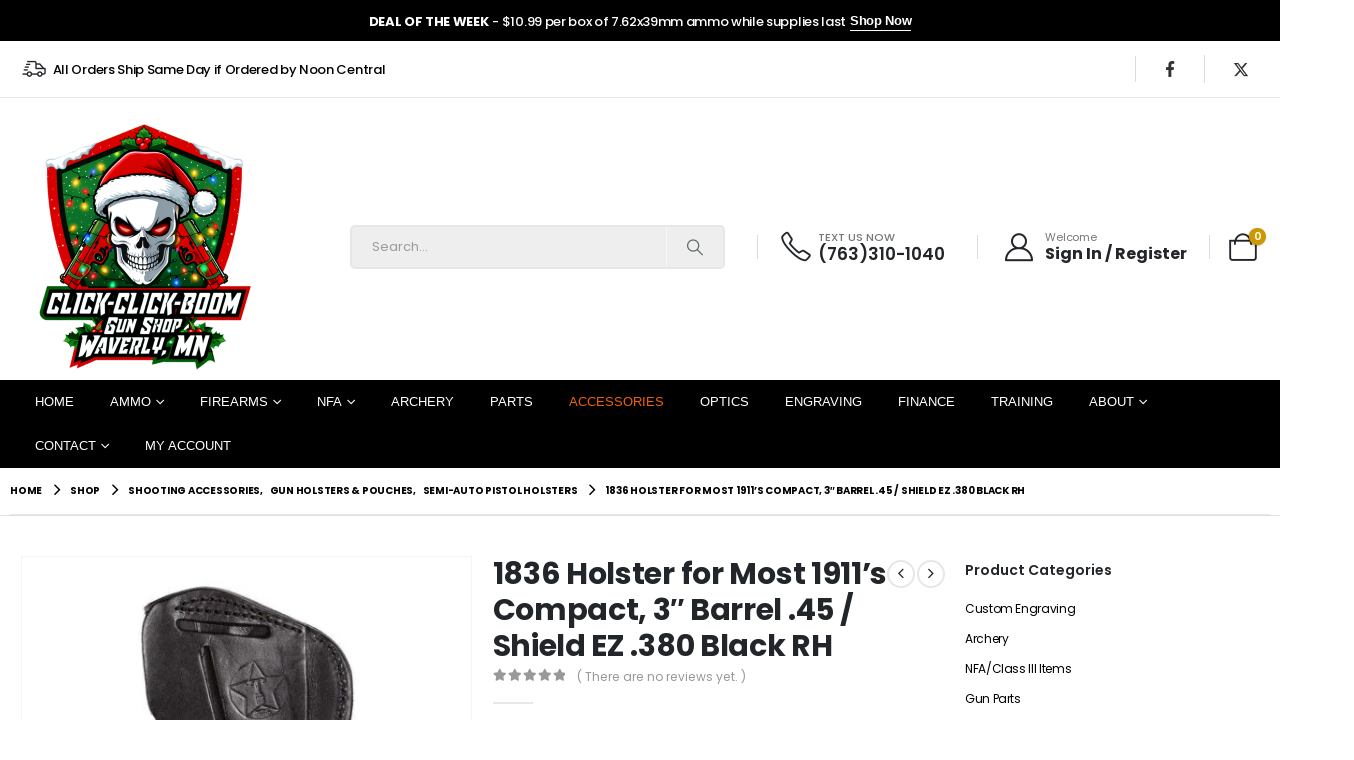

--- FILE ---
content_type: text/html; charset=UTF-8
request_url: https://click-click-boom.com/shop/accessories/holsters-pouches/1836-holster-for-most-1911s-compact-3-barrel-45-shield-ez-380-black-rh/
body_size: 62440
content:
<!DOCTYPE html>
<html class="" lang="en-US"> <head><meta http-equiv="Content-Type" content="text/html;charset=UTF-8"><script>document.seraph_accel_usbpb=document.createElement;seraph_accel_izrbpb={add:function(b,a=10){void 0===this.a[a]&&(this.a[a]=[]);this.a[a].push(b)},a:{}}</script> <meta http-equiv="X-UA-Compatible" content="IE=edge"> <meta name="viewport" content="width=device-width, initial-scale=1, minimum-scale=1"> <link rel="profile" href="https://gmpg.org/xfn/11"> <link rel="pingback" href="https://click-click-boom.com/xmlrpc.php"> <script async src="https://www.googletagmanager.com/gtag/js?id=G-3XSRTCHF7C" type="o/js-lzl"></script> <script type="o/js-lzl">
              window.dataLayer = window.dataLayer || [];
              function gtag(){dataLayer.push(arguments);}
              gtag("js", new Date());gtag("config", "G-3XSRTCHF7C", {"allow_google_signals": false});
            </script> <meta name="robots" content="index, follow, max-image-preview:large, max-snippet:-1, max-video-preview:-1"> <title>1836 Holster for Most 1911's Compact, 3" Barrel .45 / Shield EZ .380 Black RH - Click-Click-Boom</title> <meta name="description" content="1836 Holster for Most 1911's Compact, 3&quot; Barrel .45 / Shield EZ .380 Black RH"> <link rel="canonical" href="https://click-click-boom.com/shop/accessories/holsters-pouches/1836-holster-for-most-1911s-compact-3-barrel-45-shield-ez-380-black-rh/"> <meta property="og:locale" content="en_US"> <meta property="og:type" content="product"> <meta property="og:title" content="1836 Holster for Most 1911's Compact, 3&quot; Barrel .45 / Shield EZ .380 Black RH - Click-Click-Boom"> <meta property="og:description" content="1836 Holster for Most 1911's Compact, 3&quot; Barrel .45 / Shield EZ .380 Black RH"> <meta property="og:url" content="https://click-click-boom.com/shop/accessories/holsters-pouches/1836-holster-for-most-1911s-compact-3-barrel-45-shield-ez-380-black-rh/"> <meta property="og:site_name" content="Click-Click-Boom"> <meta property="article:modified_time" content="2025-09-10T00:44:34+00:00"> <meta property="og:image" content="https://click-click-boom.com/wp-content/uploads/2021/08/opplanet-texas-1836-victory-4-in-1-holster-left-hand-sig-sauer-p365-with-no-attachment-black-tx-iph4-491-main.jpg"> <meta property="og:image:width" content="978"> <meta property="og:image:height" content="550"> <meta property="og:image:type" content="image/jpeg"> <meta name="twitter:card" content="summary_large_image"> <meta name="twitter:site" content="@Click_Boom_Guns"> <meta name="twitter:label1" content="Price"> <meta name="twitter:data1" content="$39.99"> <meta name="twitter:label2" content="Availability"> <meta name="twitter:data2" content="In stock"> <script type="application/ld+json" class="yoast-schema-graph">{"@context":"https://schema.org","@graph":[{"@type":["WebPage","ItemPage"],"@id":"https://click-click-boom.com/shop/accessories/holsters-pouches/1836-holster-for-most-1911s-compact-3-barrel-45-shield-ez-380-black-rh/","url":"https://click-click-boom.com/shop/accessories/holsters-pouches/1836-holster-for-most-1911s-compact-3-barrel-45-shield-ez-380-black-rh/","name":"1836 Holster for Most 1911's Compact, 3\" Barrel .45 / Shield EZ .380 Black RH - Click-Click-Boom","isPartOf":{"@id":"https://click-click-boom.com/#website"},"primaryImageOfPage":{"@id":"https://click-click-boom.com/shop/accessories/holsters-pouches/1836-holster-for-most-1911s-compact-3-barrel-45-shield-ez-380-black-rh/#primaryimage"},"image":{"@id":"https://click-click-boom.com/shop/accessories/holsters-pouches/1836-holster-for-most-1911s-compact-3-barrel-45-shield-ez-380-black-rh/#primaryimage"},"thumbnailUrl":"https://click-click-boom.com/wp-content/uploads/2021/08/opplanet-texas-1836-victory-4-in-1-holster-left-hand-sig-sauer-p365-with-no-attachment-black-tx-iph4-491-main.jpg","breadcrumb":{"@id":"https://click-click-boom.com/shop/accessories/holsters-pouches/1836-holster-for-most-1911s-compact-3-barrel-45-shield-ez-380-black-rh/#breadcrumb"},"inLanguage":"en-US","potentialAction":{"@type":"BuyAction","target":"https://click-click-boom.com/shop/accessories/holsters-pouches/1836-holster-for-most-1911s-compact-3-barrel-45-shield-ez-380-black-rh/"}},{"@type":"ImageObject","inLanguage":"en-US","@id":"https://click-click-boom.com/shop/accessories/holsters-pouches/1836-holster-for-most-1911s-compact-3-barrel-45-shield-ez-380-black-rh/#primaryimage","url":"https://click-click-boom.com/wp-content/uploads/2021/08/opplanet-texas-1836-victory-4-in-1-holster-left-hand-sig-sauer-p365-with-no-attachment-black-tx-iph4-491-main.jpg","contentUrl":"https://click-click-boom.com/wp-content/uploads/2021/08/opplanet-texas-1836-victory-4-in-1-holster-left-hand-sig-sauer-p365-with-no-attachment-black-tx-iph4-491-main.jpg","width":978,"height":550},{"@type":"BreadcrumbList","@id":"https://click-click-boom.com/shop/accessories/holsters-pouches/1836-holster-for-most-1911s-compact-3-barrel-45-shield-ez-380-black-rh/#breadcrumb","itemListElement":[{"@type":"ListItem","position":1,"name":"Home","item":"https://click-click-boom.com/"},{"@type":"ListItem","position":2,"name":"Shop","item":"https://click-click-boom.com/shop/"},{"@type":"ListItem","position":3,"name":"1836 Holster for Most 1911&#8217;s Compact, 3&#8243; Barrel .45 / Shield EZ .380 Black RH"}]},{"@type":"WebSite","@id":"https://click-click-boom.com/#website","url":"https://click-click-boom.com/","name":"Click-Click-Boom","description":"Gun and Ammo Superstore","potentialAction":[{"@type":"SearchAction","target":{"@type":"EntryPoint","urlTemplate":"https://click-click-boom.com/?s={search_term_string}"},"query-input":{"@type":"PropertyValueSpecification","valueRequired":true,"valueName":"search_term_string"}}],"inLanguage":"en-US"}]}</script> <meta property="product:price:amount" content="39.99"> <meta property="product:price:currency" content="USD"> <meta property="og:availability" content="instock"> <meta property="product:availability" content="instock"> <meta property="product:retailer_item_id" content="TX-IPH4-205"> <meta property="product:condition" content="new"> <link rel="dns-prefetch" href="//fonts.googleapis.com"> <link rel="alternate" title="oEmbed (JSON)" type="application/json+oembed" href="https://click-click-boom.com/wp-json/oembed/1.0/embed?url=https%3A%2F%2Fclick-click-boom.com%2Fshop%2Faccessories%2Fholsters-pouches%2F1836-holster-for-most-1911s-compact-3-barrel-45-shield-ez-380-black-rh%2F"> <link rel="alternate" title="oEmbed (XML)" type="text/xml+oembed" href="https://click-click-boom.com/wp-json/oembed/1.0/embed?url=https%3A%2F%2Fclick-click-boom.com%2Fshop%2Faccessories%2Fholsters-pouches%2F1836-holster-for-most-1911s-compact-3-barrel-45-shield-ez-380-black-rh%2F&amp;format=xml"> <link rel="shortcut icon" href="//click-click-boom.com/wp-content/uploads/2024/04/New_Click_Logo_Transparent_4_76x76-1.png" type="image/x-icon"> <link rel="apple-touch-icon" href="//click-click-boom.com/wp-content/uploads/2024/04/New_Click_Logo_Transparent_2_60x60.png"> <link rel="apple-touch-icon" sizes="120x120" href="//click-click-boom.com/wp-content/uploads/2024/04/New_Click_Logo_Transparent_3_120x120.png"> <link rel="apple-touch-icon" sizes="76x76" href="//click-click-boom.com/wp-content/uploads/2024/04/New_Click_Logo_Transparent_4_76x76.png"> <link rel="apple-touch-icon" sizes="152x152" href="//click-click-boom.com/wp-content/uploads/2024/04/New_Click_Logo_Transparent_4_76x76-1.png"> <link rel="preload" href="https://click-click-boom.com/wp-content/themes/porto/fonts/porto-font/porto.woff2" as="font" type="font/woff2" crossorigin fetchpriority="high"><link rel="preload" href="https://click-click-boom.com/wp-content/themes/porto/fonts/fontawesome_optimized/fa-solid-900.woff2" as="font" type="font/woff2" crossorigin fetchpriority="high"><link rel="preload" href="https://click-click-boom.com/wp-content/themes/porto/fonts/fontawesome_optimized/fa-regular-400.woff2" as="font" type="font/woff2" crossorigin fetchpriority="high"><link rel="preload" href="https://click-click-boom.com/wp-content/themes/porto/fonts/fontawesome_optimized/fa-brands-400.woff2" as="font" type="font/woff2" crossorigin fetchpriority="high"><link rel="preload" href="https://click-click-boom.com/wp-content/themes/porto/fonts/Simple-Line-Icons/Simple-Line-Icons.woff2" as="font" type="font/woff2" crossorigin fetchpriority="high">                                              <script src="https://click-click-boom.com/wp-includes/js/jquery/jquery.min.js?ver=3.7.1" id="jquery-core-js" type="o/js-lzl"></script> <script src="https://click-click-boom.com/wp-includes/js/jquery/jquery-migrate.min.js?ver=3.4.1" id="jquery-migrate-js" type="o/js-lzl"></script> <script src="https://click-click-boom.com/wp-content/plugins/woocommerce/assets/js/photoswipe/photoswipe.min.js?ver=4.1.1-wc.10.4.3" id="wc-photoswipe-js" defer data-wp-strategy="defer" type="o/js-lzl"></script> <script src="https://click-click-boom.com/wp-content/plugins/woocommerce/assets/js/photoswipe/photoswipe-ui-default.min.js?ver=4.1.1-wc.10.4.3" id="wc-photoswipe-ui-default-js" defer data-wp-strategy="defer" type="o/js-lzl"></script> <script id="wc-single-product-js-extra" type="o/js-lzl">
var wc_single_product_params = {"i18n_required_rating_text":"Please select a rating","i18n_rating_options":["1 of 5 stars","2 of 5 stars","3 of 5 stars","4 of 5 stars","5 of 5 stars"],"i18n_product_gallery_trigger_text":"View full-screen image gallery","review_rating_required":"yes","flexslider":{"rtl":false,"animation":"slide","smoothHeight":true,"directionNav":false,"controlNav":"thumbnails","slideshow":false,"animationSpeed":500,"animationLoop":false,"allowOneSlide":false},"zoom_enabled":"","zoom_options":[],"photoswipe_enabled":"1","photoswipe_options":{"shareEl":false,"closeOnScroll":false,"history":false,"hideAnimationDuration":0,"showAnimationDuration":0},"flexslider_enabled":""};
//# sourceURL=wc-single-product-js-extra
</script> <script src="https://click-click-boom.com/wp-content/plugins/woocommerce/assets/js/frontend/single-product.min.js?ver=10.4.3" id="wc-single-product-js" defer data-wp-strategy="defer" type="o/js-lzl"></script> <script src="https://click-click-boom.com/wp-content/plugins/woocommerce/assets/js/jquery-blockui/jquery.blockUI.min.js?ver=2.7.0-wc.10.4.3" id="wc-jquery-blockui-js" defer data-wp-strategy="defer" type="o/js-lzl"></script> <script src="https://click-click-boom.com/wp-content/plugins/woocommerce/assets/js/js-cookie/js.cookie.min.js?ver=2.1.4-wc.10.4.3" id="wc-js-cookie-js" defer data-wp-strategy="defer" type="o/js-lzl"></script> <script id="woocommerce-js-extra" type="o/js-lzl">
var woocommerce_params = {"ajax_url":"/wp-admin/admin-ajax.php","wc_ajax_url":"/?wc-ajax=%%endpoint%%","i18n_password_show":"Show password","i18n_password_hide":"Hide password"};
//# sourceURL=woocommerce-js-extra
</script> <script src="https://click-click-boom.com/wp-content/plugins/woocommerce/assets/js/frontend/woocommerce.min.js?ver=10.4.3" id="woocommerce-js" defer data-wp-strategy="defer" type="o/js-lzl"></script> <script id="wc-cart-fragments-js-extra" type="o/js-lzl">
var wc_cart_fragments_params = {"ajax_url":"/wp-admin/admin-ajax.php","wc_ajax_url":"/?wc-ajax=%%endpoint%%","cart_hash_key":"wc_cart_hash_ec3ed260e97d39094f9b7c8b9779e3f5","fragment_name":"wc_fragments_ec3ed260e97d39094f9b7c8b9779e3f5","request_timeout":"15000"};
//# sourceURL=wc-cart-fragments-js-extra
</script> <script src="https://click-click-boom.com/wp-content/plugins/woocommerce/assets/js/frontend/cart-fragments.min.js?ver=10.4.3" id="wc-cart-fragments-js" defer data-wp-strategy="defer" type="o/js-lzl"></script> <script></script><link rel="https://api.w.org/" href="https://click-click-boom.com/wp-json/"><link rel="alternate" title="JSON" type="application/json" href="https://click-click-boom.com/wp-json/wp/v2/product/234506"><meta name="generator" content="WordPress 6.9"> <meta name="generator" content="WooCommerce 10.4.3"> <meta name="generator" content="XL-Sales-Trigger 2.12.0"> <link rel="shortlink" href="https://click-click-boom.com/?p=234506">   <noscript><style>.lzl{display:none!important;}</style></noscript><style>img.lzl,img.lzl-ing{opacity:0.01;}img.lzl-ed{transition:opacity .25s ease-in-out;}</style><style></style> <script id="webfont-queue" type="o/js-lzl">
		WebFontConfig = {
			google: { families: [ 'Shadows+Into+Light:400,700','Oswald:400,500,600,700,800','Playfair+Display:400,600,700','Open+Sans:600' ] }
		};
		(function(d) {
			var wf = d.createElement('script'), s = d.scripts[d.scripts.length - 1];
			wf.src = 'https://click-click-boom.com/wp-content/themes/porto/js/libs/webfont.js';
			wf.async = true;
			s.parentNode.insertBefore(wf, s);
		})(document);</script> <noscript><style>.woocommerce-product-gallery{opacity:1!important}</style><style></style></noscript> <meta name="generator" content="Powered by WPBakery Page Builder - drag and drop page builder for WordPress."> <link rel="icon" href="https://click-click-boom.com/wp-content/uploads/2016/08/cropped-click-click-boom-1.png" sizes="32x32"> <link rel="icon" href="https://click-click-boom.com/wp-content/uploads/2016/08/cropped-click-click-boom-1.png" sizes="192x192"> <link rel="apple-touch-icon" href="https://click-click-boom.com/wp-content/uploads/2016/08/cropped-click-click-boom-1.png"> <meta name="msapplication-TileImage" content="https://click-click-boom.com/wp-content/uploads/2016/08/cropped-click-click-boom-1.png"> <noscript><style>.wpb_animate_when_almost_visible{opacity:1}</style></noscript>   <style id="wp-img-auto-sizes-contain-inline-css">img:is([sizes=auto i],[sizes^="auto," i]){contain-intrinsic-size:3000px 1500px}</style><style id="fll_net_css-css-crit" media="all">li{list-style-type:none!important}</style><link rel="stylesheet/lzl-nc" id="fll_net_css-css" href="https://click-click-boom.com/wp-content/cache/seraphinite-accelerator/s/m/d/css/aae082745989b0418bf25c0efef7f578.f36.css" media="all"><noscript lzl=""><link rel="stylesheet" href="https://click-click-boom.com/wp-content/cache/seraphinite-accelerator/s/m/d/css/aae082745989b0418bf25c0efef7f578.f36.css" media="all"></noscript><style id="berocket_aapf_widget-style-css-crit" media="all">body{transition:margin-left .2s}@keyframes bapf_loader{from{transform:rotate(0)}to{transform:rotate(360deg)}}.bapfdpapcss .ui-button,.bapfdpapcss .ui-state-default a,.bapfdpapcss .ui-state-default a:link,.bapfdpapcss .ui-state-default a:visited,a.bapfdpapcss .ui-button,a:link.bapfdpapcss .ui-button,a:visited.bapfdpapcss .ui-button{color:#454545;text-decoration:none}.bapfdpapcss .ui-state-focus a,.bapfdpapcss .ui-state-focus a:hover,.bapfdpapcss .ui-state-focus a:link,.bapfdpapcss .ui-state-focus a:visited,.bapfdpapcss .ui-state-hover a,.bapfdpapcss .ui-state-hover a:hover,.bapfdpapcss .ui-state-hover a:link,.bapfdpapcss .ui-state-hover a:visited,a.bapfdpapcss .ui-button:focus,a.bapfdpapcss .ui-button:hover{color:#2b2b2b;text-decoration:none}.bapfdpapcss .ui-state-active a,.bapfdpapcss .ui-state-active a:link,.bapfdpapcss .ui-state-active a:visited{color:#fff;text-decoration:none}</style><link rel="stylesheet/lzl-nc" id="berocket_aapf_widget-style-css" href="https://click-click-boom.com/wp-content/cache/seraphinite-accelerator/s/m/d/css/3fe73da23621fd8e0eec5eb77d6c9825.35fae.css" media="all"><noscript lzl=""><link rel="stylesheet" href="https://click-click-boom.com/wp-content/cache/seraphinite-accelerator/s/m/d/css/3fe73da23621fd8e0eec5eb77d6c9825.35fae.css" media="all"></noscript><style id="wp-block-library-css-crit" media="all">@charset "UTF-8";.wp-block-button[style*=text-decoration] .wp-block-button__link{text-decoration:inherit}.wp-block-buttons[style*=text-decoration] .wp-block-button,.wp-block-buttons[style*=text-decoration] .wp-block-button__link{text-decoration:inherit}@media (min-width:782px){.wp-block-columns:not(.is-not-stacked-on-mobile)>.wp-block-column[style*=flex-basis]{flex-grow:0}}.wp-block-columns.is-not-stacked-on-mobile>.wp-block-column[style*=flex-basis]{flex-grow:0}h1.has-text-align-left[style*=writing-mode]:where([style*=vertical-lr]),h1.has-text-align-right[style*=writing-mode]:where([style*=vertical-rl]),h2.has-text-align-left[style*=writing-mode]:where([style*=vertical-lr]),h2.has-text-align-right[style*=writing-mode]:where([style*=vertical-rl]),h3.has-text-align-left[style*=writing-mode]:where([style*=vertical-lr]),h3.has-text-align-right[style*=writing-mode]:where([style*=vertical-rl]),h4.has-text-align-left[style*=writing-mode]:where([style*=vertical-lr]),h4.has-text-align-right[style*=writing-mode]:where([style*=vertical-rl]),h5.has-text-align-left[style*=writing-mode]:where([style*=vertical-lr]),h5.has-text-align-right[style*=writing-mode]:where([style*=vertical-rl]),h6.has-text-align-left[style*=writing-mode]:where([style*=vertical-lr]),h6.has-text-align-right[style*=writing-mode]:where([style*=vertical-rl]){rotate:180deg}.wp-block-image[style*=border-radius] img,.wp-block-image[style*=border-radius]>a{border-radius:inherit}@keyframes show-content-image{0%{visibility:hidden}99%{visibility:hidden}to{visibility:visible}}@keyframes turn-on-visibility{0%{opacity:0}to{opacity:1}}@keyframes turn-off-visibility{0%{opacity:1;visibility:visible}99%{opacity:0;visibility:visible}to{opacity:0;visibility:hidden}}@keyframes lightbox-zoom-in{0%{transform:translate(calc(( -100vw + var(--wp--lightbox-scrollbar-width) ) / 2 + var(--wp--lightbox-initial-left-position)),calc(-50vh + var(--wp--lightbox-initial-top-position))) scale(var(--wp--lightbox-scale))}to{transform:translate(-50%,-50%) scale(1)}}@keyframes lightbox-zoom-out{0%{transform:translate(-50%,-50%) scale(1);visibility:visible}99%{visibility:visible}to{transform:translate(calc(( -100vw + var(--wp--lightbox-scrollbar-width) ) / 2 + var(--wp--lightbox-initial-left-position)),calc(-50vh + var(--wp--lightbox-initial-top-position))) scale(var(--wp--lightbox-scale));visibility:hidden}}:where(.wp-block-latest-comments:not([style*=line-height] .wp-block-latest-comments__comment)){line-height:1.1}:where(.wp-block-latest-comments:not([style*=line-height] .wp-block-latest-comments__comment-excerpt p)){line-height:1.8}.has-dates :where(.wp-block-latest-comments:not([style*=line-height])),.has-excerpts :where(.wp-block-latest-comments:not([style*=line-height])){line-height:1.5}.wp-block-latest-comments[class*=-font-size] a,.wp-block-latest-comments[style*=font-size] a{font-size:inherit}ol,ul{box-sizing:border-box}@keyframes overlay-menu__fade-in-animation{0%{opacity:0;transform:translateY(.5em)}to{opacity:1;transform:translateY(0)}}p.has-text-align-left[style*="writing-mode:vertical-lr"],p.has-text-align-right[style*="writing-mode:vertical-rl"]{rotate:180deg}.wp-block-post-comments-form[style*=font-weight] :where(.comment-reply-title){font-weight:inherit}.wp-block-post-comments-form[style*=font-family] :where(.comment-reply-title){font-family:inherit}.wp-block-post-comments-form[class*=-font-size] :where(.comment-reply-title),.wp-block-post-comments-form[style*=font-size] :where(.comment-reply-title){font-size:inherit}.wp-block-post-comments-form[style*=line-height] :where(.comment-reply-title){line-height:inherit}.wp-block-post-comments-form[style*=font-style] :where(.comment-reply-title){font-style:inherit}.wp-block-post-comments-form[style*=letter-spacing] :where(.comment-reply-title){letter-spacing:inherit}.wp-block-post-navigation-link.has-text-align-left[style*="writing-mode: vertical-lr"],.wp-block-post-navigation-link.has-text-align-right[style*="writing-mode: vertical-rl"]{rotate:180deg}.wp-block-read-more:where(:not([style*=text-decoration])){text-decoration:none}.wp-block-read-more:where(:not([style*=text-decoration])):active,.wp-block-read-more:where(:not([style*=text-decoration])):focus{text-decoration:none}.wp-block-table table[style*=border-top-color] tr:first-child,.wp-block-table table[style*=border-top-color] tr:first-child td,.wp-block-table table[style*=border-top-color] tr:first-child th,.wp-block-table table[style*=border-top-color]>*,.wp-block-table table[style*=border-top-color]>* td,.wp-block-table table[style*=border-top-color]>* th{border-top-color:inherit}.wp-block-table table[style*=border-top-color] tr:not(:first-child){border-top-color:initial}.wp-block-table table[style*=border-right-color] td:last-child,.wp-block-table table[style*=border-right-color] th,.wp-block-table table[style*=border-right-color] tr,.wp-block-table table[style*=border-right-color]>*{border-right-color:inherit}.wp-block-table table[style*=border-bottom-color] tr:last-child,.wp-block-table table[style*=border-bottom-color] tr:last-child td,.wp-block-table table[style*=border-bottom-color] tr:last-child th,.wp-block-table table[style*=border-bottom-color]>*,.wp-block-table table[style*=border-bottom-color]>* td,.wp-block-table table[style*=border-bottom-color]>* th{border-bottom-color:inherit}.wp-block-table table[style*=border-bottom-color] tr:not(:last-child){border-bottom-color:initial}.wp-block-table table[style*=border-left-color] td:first-child,.wp-block-table table[style*=border-left-color] th,.wp-block-table table[style*=border-left-color] tr,.wp-block-table table[style*=border-left-color]>*{border-left-color:inherit}.wp-block-table table[style*=border-style] td,.wp-block-table table[style*=border-style] th,.wp-block-table table[style*=border-style] tr,.wp-block-table table[style*=border-style]>*{border-style:inherit}.wp-block-table table[style*=border-width] td,.wp-block-table table[style*=border-width] th,.wp-block-table table[style*=border-width] tr,.wp-block-table table[style*=border-width]>*{border-style:inherit;border-width:inherit}:root{--wp-block-synced-color:#7a00df;--wp-block-synced-color--rgb:122,0,223;--wp-bound-block-color:var(--wp-block-synced-color);--wp-editor-canvas-background:#ddd;--wp-admin-theme-color:#007cba;--wp-admin-theme-color--rgb:0,124,186;--wp-admin-theme-color-darker-10:#006ba1;--wp-admin-theme-color-darker-10--rgb:0,107,160.5;--wp-admin-theme-color-darker-20:#005a87;--wp-admin-theme-color-darker-20--rgb:0,90,135;--wp-admin-border-width-focus:2px}@media (min-resolution:192dpi){:root{--wp-admin-border-width-focus:1.5px}}:root{--wp--preset--font-size--normal:16px;--wp--preset--font-size--huge:42px}html :where([style*=border-top-color]){border-top-style:solid}html :where([style*=border-right-color]){border-right-style:solid}html :where([style*=border-bottom-color]){border-bottom-style:solid}html :where([style*=border-left-color]){border-left-style:solid}html :where([style*=border-width]){border-style:solid}html :where([style*=border-top-width]){border-top-style:solid}html :where([style*=border-right-width]){border-right-style:solid}html :where([style*=border-bottom-width]){border-bottom-style:solid}html :where([style*=border-left-width]){border-left-style:solid}html :where(img[class*=wp-image-]){height:auto;max-width:100%}</style><link rel="stylesheet/lzl-nc" id="wp-block-library-css" href="https://click-click-boom.com/wp-content/cache/seraphinite-accelerator/s/m/d/css/41a21b999bdefa895074cc0324df4581.1b6d7.css" media="all"><noscript lzl=""><link rel="stylesheet" href="https://click-click-boom.com/wp-content/cache/seraphinite-accelerator/s/m/d/css/41a21b999bdefa895074cc0324df4581.1b6d7.css" media="all"></noscript><style id="global-styles-inline-css">:root{--wp--preset--aspect-ratio--square:1;--wp--preset--aspect-ratio--4-3:4/3;--wp--preset--aspect-ratio--3-4:3/4;--wp--preset--aspect-ratio--3-2:3/2;--wp--preset--aspect-ratio--2-3:2/3;--wp--preset--aspect-ratio--16-9:16/9;--wp--preset--aspect-ratio--9-16:9/16;--wp--preset--color--black:#000;--wp--preset--color--cyan-bluish-gray:#abb8c3;--wp--preset--color--white:#fff;--wp--preset--color--pale-pink:#f78da7;--wp--preset--color--vivid-red:#cf2e2e;--wp--preset--color--luminous-vivid-orange:#ff6900;--wp--preset--color--luminous-vivid-amber:#fcb900;--wp--preset--color--light-green-cyan:#7bdcb5;--wp--preset--color--vivid-green-cyan:#00d084;--wp--preset--color--pale-cyan-blue:#8ed1fc;--wp--preset--color--vivid-cyan-blue:#0693e3;--wp--preset--color--vivid-purple:#9b51e0;--wp--preset--color--primary:var(--porto-primary-color);--wp--preset--color--secondary:var(--porto-secondary-color);--wp--preset--color--tertiary:var(--porto-tertiary-color);--wp--preset--color--quaternary:var(--porto-quaternary-color);--wp--preset--color--dark:var(--porto-dark-color);--wp--preset--color--light:var(--porto-light-color);--wp--preset--color--primary-hover:var(--porto-primary-light-5);--wp--preset--gradient--vivid-cyan-blue-to-vivid-purple:linear-gradient(135deg,#0693e3 0%,#9b51e0 100%);--wp--preset--gradient--light-green-cyan-to-vivid-green-cyan:linear-gradient(135deg,#7adcb4 0%,#00d082 100%);--wp--preset--gradient--luminous-vivid-amber-to-luminous-vivid-orange:linear-gradient(135deg,#fcb900 0%,#ff6900 100%);--wp--preset--gradient--luminous-vivid-orange-to-vivid-red:linear-gradient(135deg,#ff6900 0%,#cf2e2e 100%);--wp--preset--gradient--very-light-gray-to-cyan-bluish-gray:linear-gradient(135deg,#eee 0%,#a9b8c3 100%);--wp--preset--gradient--cool-to-warm-spectrum:linear-gradient(135deg,#4aeadc 0%,#9778d1 20%,#cf2aba 40%,#ee2c82 60%,#fb6962 80%,#fef84c 100%);--wp--preset--gradient--blush-light-purple:linear-gradient(135deg,#ffceec 0%,#9896f0 100%);--wp--preset--gradient--blush-bordeaux:linear-gradient(135deg,#fecda5 0%,#fe2d2d 50%,#6b003e 100%);--wp--preset--gradient--luminous-dusk:linear-gradient(135deg,#ffcb70 0%,#c751c0 50%,#4158d0 100%);--wp--preset--gradient--pale-ocean:linear-gradient(135deg,#fff5cb 0%,#b6e3d4 50%,#33a7b5 100%);--wp--preset--gradient--electric-grass:linear-gradient(135deg,#caf880 0%,#71ce7e 100%);--wp--preset--gradient--midnight:linear-gradient(135deg,#020381 0%,#2874fc 100%);--wp--preset--font-size--small:13px;--wp--preset--font-size--medium:20px;--wp--preset--font-size--large:36px;--wp--preset--font-size--x-large:42px;--wp--preset--spacing--20:.44rem;--wp--preset--spacing--30:.67rem;--wp--preset--spacing--40:1rem;--wp--preset--spacing--50:1.5rem;--wp--preset--spacing--60:2.25rem;--wp--preset--spacing--70:3.38rem;--wp--preset--spacing--80:5.06rem;--wp--preset--shadow--natural:6px 6px 9px rgba(0,0,0,.2);--wp--preset--shadow--deep:12px 12px 50px rgba(0,0,0,.4);--wp--preset--shadow--sharp:6px 6px 0px rgba(0,0,0,.2);--wp--preset--shadow--outlined:6px 6px 0px -3px #fff,6px 6px #000;--wp--preset--shadow--crisp:6px 6px 0px #000}</style><link id="global-styles-inline-css-nonCrit" rel="stylesheet/lzl-nc" href="/wp-content/cache/seraphinite-accelerator/s/m/d/css/d4834c20e59add359487bef239b73c43.15fa.css"><noscript lzl=""><link rel="stylesheet" href="/wp-content/cache/seraphinite-accelerator/s/m/d/css/d4834c20e59add359487bef239b73c43.15fa.css"></noscript><style id="classic-theme-styles-inline-css"></style><link id="classic-theme-styles-inline-css-nonCrit" rel="stylesheet/lzl-nc" href="/wp-content/cache/seraphinite-accelerator/s/m/d/css/20b431ab6ecd62bdb35135b32eb9456a.100.css"><noscript lzl=""><link rel="stylesheet" href="/wp-content/cache/seraphinite-accelerator/s/m/d/css/20b431ab6ecd62bdb35135b32eb9456a.100.css"></noscript><style id="order_invoice_f-css-crit" media="all">.custom-table-main td,th{border:1px solid #ddd!important;text-align:left!important;padding:8px!important}</style><link rel="stylesheet/lzl-nc" id="order_invoice_f-css" href="https://click-click-boom.com/wp-content/cache/seraphinite-accelerator/s/m/d/css/a2f5da92ae057056cc9b6af4bd652fd4.802.css" media="all"><noscript lzl=""><link rel="stylesheet" href="https://click-click-boom.com/wp-content/cache/seraphinite-accelerator/s/m/d/css/a2f5da92ae057056cc9b6af4bd652fd4.802.css" media="all"></noscript><style id="photoswipe-css-crit" media="all">button.pswp__button{box-shadow:none!important;background-image:url("[data-uri]")!important}button.pswp__button,button.pswp__button--arrow--left::before,button.pswp__button--arrow--right::before,button.pswp__button:hover{background-color:transparent!important}button.pswp__button--arrow--left,button.pswp__button--arrow--left:hover,button.pswp__button--arrow--right,button.pswp__button--arrow--right:hover{background-image:none!important}button.pswp__button--close:hover{background-position:0 -44px}button.pswp__button--zoom:hover{background-position:-88px 0}.pswp{display:none;position:absolute;width:100%;height:100%;left:0;top:0;overflow:hidden;-ms-touch-action:none;touch-action:none;z-index:1500;-webkit-text-size-adjust:100%;-webkit-backface-visibility:hidden;outline:0}.pswp *{-webkit-box-sizing:border-box;box-sizing:border-box}.pswp__bg{position:absolute;left:0;top:0;width:100%;height:100%;background:#000;opacity:0;-webkit-transform:translateZ(0);transform:translateZ(0);-webkit-backface-visibility:hidden;will-change:opacity}.pswp__scroll-wrap{position:absolute;left:0;top:0;width:100%;height:100%;overflow:hidden}.pswp__container,.pswp__zoom-wrap{-ms-touch-action:none;touch-action:none;position:absolute;left:0;right:0;top:0;bottom:0}.pswp__container,.pswp__img{-webkit-user-select:none;-moz-user-select:none;-ms-user-select:none;user-select:none;-webkit-tap-highlight-color:transparent;-webkit-touch-callout:none}.pswp__bg{will-change:opacity;-webkit-transition:opacity 333ms cubic-bezier(.4,0,.22,1);transition:opacity 333ms cubic-bezier(.4,0,.22,1)}.pswp__container,.pswp__zoom-wrap{-webkit-backface-visibility:hidden}.pswp__item{position:absolute;left:0;right:0;top:0;bottom:0;overflow:hidden}</style><link rel="stylesheet/lzl-nc" id="photoswipe-css" href="https://click-click-boom.com/wp-content/cache/seraphinite-accelerator/s/m/d/css/2938cab4fb9fc7b1166d9ef10a8c645f.5cd.css" media="all"><noscript lzl=""><link rel="stylesheet" href="https://click-click-boom.com/wp-content/cache/seraphinite-accelerator/s/m/d/css/2938cab4fb9fc7b1166d9ef10a8c645f.5cd.css" media="all"></noscript><style id="photoswipe-default-skin-css-crit" media="all">.pswp__button{width:44px;height:44px;position:relative;background:0 0;cursor:pointer;overflow:visible;-webkit-appearance:none;display:block;border:0;padding:0;margin:0;float:left;opacity:.75;-webkit-transition:opacity .2s;transition:opacity .2s;-webkit-box-shadow:none;box-shadow:none}.pswp__button:focus,.pswp__button:hover{opacity:1}.pswp__button:active{outline:0;opacity:.9}.pswp__button::-moz-focus-inner{padding:0;border:0}.pswp__button,.pswp__button--arrow--left:before,.pswp__button--arrow--right:before{background:url("[data-uri]") 0 0 no-repeat;background-size:264px 88px;width:44px;height:44px}.pswp__button--close{background-position:0 -44px}.pswp__button--share{background-position:-44px -44px}.pswp__button--fs{display:none}.pswp__button--zoom{display:none;background-position:-88px 0}.pswp__button--arrow--left,.pswp__button--arrow--right{background:0 0;top:50%;margin-top:-50px;width:70px;height:100px;position:absolute}.pswp__button--arrow--left{left:0}.pswp__button--arrow--right{right:0}.pswp__button--arrow--left:before,.pswp__button--arrow--right:before{content:"";top:35px;background-color:rgba(0,0,0,.3);height:30px;width:32px;position:absolute}.pswp__button--arrow--left:before{left:6px;background-position:-138px -44px}.pswp__button--arrow--right:before{right:6px;background-position:-94px -44px}.pswp__counter,.pswp__share-modal{-webkit-user-select:none;-moz-user-select:none;-ms-user-select:none;user-select:none}.pswp__share-modal{display:block;background:rgba(0,0,0,.5);width:100%;height:100%;top:0;left:0;padding:10px;position:absolute;z-index:1600;opacity:0;-webkit-transition:opacity .25s ease-out;transition:opacity .25s ease-out;-webkit-backface-visibility:hidden;will-change:opacity}.pswp__share-modal--hidden{display:none}.pswp__share-tooltip{z-index:1620;position:absolute;background:#fff;top:56px;border-radius:2px;display:block;width:auto;right:44px;-webkit-box-shadow:0 2px 5px rgba(0,0,0,.25);box-shadow:0 2px 5px rgba(0,0,0,.25);-webkit-transform:translateY(6px);-ms-transform:translateY(6px);transform:translateY(6px);-webkit-transition:-webkit-transform .25s;transition:transform .25s;-webkit-backface-visibility:hidden;will-change:transform}.pswp__counter{position:relative;left:0;top:0;height:44px;font-size:13px;line-height:44px;color:#fff;opacity:.75;padding:0 10px;margin-inline-end:auto}.pswp__caption{position:absolute;left:0;bottom:0;width:100%;min-height:44px}.pswp__caption__center{text-align:left;max-width:420px;margin:0 auto;font-size:13px;padding:10px;line-height:20px;color:#ccc}.pswp__preloader{width:44px;height:44px;position:absolute;top:0;left:50%;margin-left:-22px;opacity:0;-webkit-transition:opacity .25s ease-out;transition:opacity .25s ease-out;will-change:opacity;direction:ltr}.pswp__preloader__icn{width:20px;height:20px;margin:12px}@media screen and (max-width:1024px){.pswp__preloader{position:relative;left:auto;top:auto;margin:0;float:right}}@-webkit-keyframes clockwise{0%{-webkit-transform:rotate(0);transform:rotate(0)}100%{-webkit-transform:rotate(360deg);transform:rotate(360deg)}}@keyframes clockwise{0%{-webkit-transform:rotate(0);transform:rotate(0)}100%{-webkit-transform:rotate(360deg);transform:rotate(360deg)}}@-webkit-keyframes donut-rotate{0%{-webkit-transform:rotate(0);transform:rotate(0)}50%{-webkit-transform:rotate(-140deg);transform:rotate(-140deg)}100%{-webkit-transform:rotate(0);transform:rotate(0)}}@keyframes donut-rotate{0%{-webkit-transform:rotate(0);transform:rotate(0)}50%{-webkit-transform:rotate(-140deg);transform:rotate(-140deg)}100%{-webkit-transform:rotate(0);transform:rotate(0)}}.pswp__ui{-webkit-font-smoothing:auto;visibility:visible;opacity:1;z-index:1550}.pswp__top-bar{position:absolute;left:0;top:0;height:44px;width:100%;display:flex;justify-content:flex-end}.pswp--has_mouse .pswp__button--arrow--left,.pswp--has_mouse .pswp__button--arrow--right,.pswp__caption,.pswp__top-bar{-webkit-backface-visibility:hidden;will-change:opacity;-webkit-transition:opacity 333ms cubic-bezier(.4,0,.22,1);transition:opacity 333ms cubic-bezier(.4,0,.22,1)}.pswp__caption,.pswp__top-bar{background-color:rgba(0,0,0,.5)}.pswp__ui--hidden .pswp__button--arrow--left,.pswp__ui--hidden .pswp__button--arrow--right,.pswp__ui--hidden .pswp__caption,.pswp__ui--hidden .pswp__top-bar{opacity:.001}</style><link rel="stylesheet/lzl-nc" id="photoswipe-default-skin-css" href="https://click-click-boom.com/wp-content/cache/seraphinite-accelerator/s/m/d/css/2f53cc7ab38067c719bdc4774ebbc748.159f.css" media="all"><noscript lzl=""><link rel="stylesheet" href="https://click-click-boom.com/wp-content/cache/seraphinite-accelerator/s/m/d/css/2f53cc7ab38067c719bdc4774ebbc748.159f.css" media="all"></noscript><style id="woocommerce-inline-inline-css"></style><link id="woocommerce-inline-inline-css-nonCrit" rel="stylesheet/lzl-nc" href="/wp-content/cache/seraphinite-accelerator/s/m/d/css/5db95e3c7eb4b3a48f4823ff4485b59e.39.css"><noscript lzl=""><link rel="stylesheet" href="/wp-content/cache/seraphinite-accelerator/s/m/d/css/5db95e3c7eb4b3a48f4823ff4485b59e.39.css"></noscript><style id="wcst_public_css-css-crit" media="all">.wcst_low_stock{display:block;clear:both;margin-bottom:10px}.wcst_clear{clear:both}.wcst_guarantee_box *{box-sizing:border-box;-webkit-box-sizing:border-box;-moz-box-sizing:border-box}.wcst_guarantee_box{background:#ececec;padding:15px;margin-bottom:15px;max-width:450px;display:block;clear:both}.wcst_guarantee_box .wcst_guarantee_box_row{margin-bottom:15px}.wcst_guarantee_box .wcst_guarantee_box_row:after{content:"";display:block;clear:both}.wcst_guarantee_box .wcst_guarantee_box_row:last-child{margin-bottom:0}.wcst_guarantee_box .wcst_guarantee_box_row .wcst_guarantee_box_icon{width:70px;float:left}.wcst_guarantee_box .wcst_guarantee_box_row .wcst_guarantee_box_text{display:block;padding-left:75px}.wcst_guarantee_box .wcst_guarantee_box_row .wcst_guarantee_box_text h5{font-size:14px;font-style:normal;font-weight:700;line-height:20px;margin:0 0 5px;clear:none}.wcst_guarantee_box .wcst_guarantee_box_row .wcst_guarantee_box_text p{margin:0 0 10px;font-size:14px;line-height:20px}.wcst_guarantee_box .wcst_guarantee_box_row .wcst_guarantee_box_text p:last-child{margin-bottom:0}.wcst_guarantee_box .wcst_guarantee_box_row .wcst_guarantee_box_icon{text-align:center}.wcst_custom_icon{color:#686868;font-size:16px;line-height:20px;font-style:normal;display:inline-block;font-family:"WooThemes_ecommerce"!important}.wcst_custom_icon.x2{font-size:32px;line-height:36px}.wcst_on_product{position:relative}@-webkit-keyframes xl_rotation{from{-webkit-transform:rotate(0deg)}to{-webkit-transform:rotate(359deg)}}@-moz-keyframes xl_rotation{from{-moz-transform:rotate(0deg)}to{-moz-transform:rotate(359deg)}}@-o-keyframes xl_rotation{from{-o-transform:rotate(0deg)}to{-o-transform:rotate(359deg)}}@keyframes xl_rotation{from{transform:rotate(0deg)}to{transform:rotate(359deg)}}.wcst-ecommerce151:before{content:""}</style><link rel="stylesheet/lzl-nc" id="wcst_public_css-css" href="https://click-click-boom.com/wp-content/cache/seraphinite-accelerator/s/m/d/css/5f5acb5012b1a1f108b7c2f448d6277b.4223.css" media="all"><noscript lzl=""><link rel="stylesheet" href="https://click-click-boom.com/wp-content/cache/seraphinite-accelerator/s/m/d/css/5f5acb5012b1a1f108b7c2f448d6277b.4223.css" media="all"></noscript><style id="pwb-styles-frontend-css-crit" media="all">@-webkit-keyframes PWBCarouselLoader{0%{-webkit-transform:rotate(0deg);transform:rotate(0deg)}100%{-webkit-transform:rotate(360deg);transform:rotate(360deg)}}@keyframes PWBCarouselLoader{0%{-webkit-transform:rotate(0deg);transform:rotate(0deg)}100%{-webkit-transform:rotate(360deg);transform:rotate(360deg)}}</style><link rel="stylesheet/lzl-nc" id="pwb-styles-frontend-css" href="https://click-click-boom.com/wp-content/cache/seraphinite-accelerator/s/m/d/css/b2215e0d37388b442f3f76b36f9b2dd1.16a5.css" media="all"><noscript lzl=""><link rel="stylesheet" href="https://click-click-boom.com/wp-content/cache/seraphinite-accelerator/s/m/d/css/b2215e0d37388b442f3f76b36f9b2dd1.16a5.css" media="all"></noscript><link rel="stylesheet/lzl-nc" id="porto-fs-progress-bar-css" href="https://click-click-boom.com/wp-content/cache/seraphinite-accelerator/s/m/d/css/0285a2e37a7017ffa7795edd9e6db513.56a.css" media="all"><noscript lzl=""><link rel="stylesheet" href="https://click-click-boom.com/wp-content/cache/seraphinite-accelerator/s/m/d/css/0285a2e37a7017ffa7795edd9e6db513.56a.css" media="all"></noscript><style id="bsf-Defaults-css-crit" media="all">[class^=Defaults-],[class*=" Defaults-"]{font-family:"Defaults";speak:none;font-style:normal;font-weight:400;font-variant:normal;text-transform:none;line-height:1;-webkit-font-smoothing:antialiased;-moz-osx-font-smoothing:grayscale}</style><link rel="stylesheet/lzl-nc" id="bsf-Defaults-css" href="https://click-click-boom.com/wp-content/cache/seraphinite-accelerator/s/m/d/css/3b6c2f00d28cc9f239c61cb0554fc671.5e32.css" media="all"><noscript lzl=""><link rel="stylesheet" href="https://click-click-boom.com/wp-content/cache/seraphinite-accelerator/s/m/d/css/3b6c2f00d28cc9f239c61cb0554fc671.5e32.css" media="all"></noscript><style id="mpc-massive-style-css-crit" media="all">@-webkit-keyframes flash{0%{opacity:.4}100%{opacity:1}}@keyframes flash{0%{opacity:.4}100%{opacity:1}}@-webkit-keyframes shine{100%{left:125%}}@keyframes shine{100%{left:125%}}@-webkit-keyframes circle{0%{opacity:1}40%{opacity:1}100%{width:200%;height:200%;opacity:0}}@keyframes circle{0%{opacity:1}40%{opacity:1}100%{width:200%;height:200%;opacity:0}}div[class^=mpc-]>p{color:inherit;font-size:inherit;font-family:inherit;line-height:inherit;text-align:inherit;text-transform:inherit}[data-mpcslick]:not(.slick-slider){display:-ms-flexbox;display:flex;-ms-flex-pack:center;justify-content:center}[data-mpcslick]:not(.slick-slider)>div{margin:0!important;-ms-flex:0 1 auto;flex:0 1 auto}[data-mpcslick]:not(.slick-slider)+.mpc-navigation{display:none}[data-slick-cols="1"]:not(.slick-slider)>div{width:100%}[data-slick-cols="2"]:not(.slick-slider)>div{width:50%}[data-slick-cols="3"]:not(.slick-slider)>div{width:33%}[data-slick-cols="4"]:not(.slick-slider)>div{width:25%}[data-slick-cols="5"]:not(.slick-slider)>div{width:20%}[data-slick-cols="6"]:not(.slick-slider)>div{width:16.66%}[data-slick-cols="7"]:not(.slick-slider)>div{width:14.28%}[data-slick-cols="8"]:not(.slick-slider)>div{width:12.5%}@-webkit-keyframes fadeIn{0%{opacity:0}100%{opacity:1}}@-moz-keyframes fadeIn{0%{opacity:0}100%{opacity:1}}@-o-keyframes fadeIn{0%{opacity:0}100%{opacity:1}}@keyframes fadeIn{0%{opacity:0}100%{opacity:1}}[class*=mpc],[class*=mpc]:after,[class*=mpc]:before{-webkit-box-sizing:border-box;box-sizing:border-box}[class^=mpc-grid-],[class^=mpc-carousel-]{opacity:0}a[class^=mpc-]{text-decoration:none}@-webkit-keyframes mpc-blink{0%{opacity:0}50%{opacity:1}100%{opacity:0}}@keyframes mpc-blink{0%{opacity:0}50%{opacity:1}100%{opacity:0}}[data-tag=mpc_qrcode]{display:inline-block!important}.mpc-row{display:block}.mpc-row p{max-width:100%}.mpc-row[data-vc-full-width]{overflow:visible}.mpc-row{position:relative}.mpc-column{display:block}.mpc-column[data-link=true]{cursor:pointer}@-moz-keyframes spin3d-vertical{100%{transform:rotate3d(0,1,0,360deg)}}@-moz-keyframes spin3d-horizontal{100%{transform:rotate3d(1,0,0,360deg)}}@-moz-keyframes spin2d{100%{transform:rotate3d(0,0,1,360deg)}}@-webkit-keyframes spin3d-vertical{100%{transform:rotate3d(0,1,0,360deg)}}@-webkit-keyframes spin3d-horizontal{100%{transform:rotate3d(1,0,0,360deg)}}@-webkit-keyframes spin2d{100%{transform:rotate3d(0,0,1,360deg)}}@keyframes spin3d-vertical{100%{transform:rotate3d(0,1,0,360deg)}}@keyframes spin3d-horizontal{100%{transform:rotate3d(1,0,0,360deg)}}@keyframes spin2d{100%{transform:rotate3d(0,0,1,360deg)}}</style><link rel="stylesheet/lzl-nc" id="mpc-massive-style-css" href="https://click-click-boom.com/wp-content/cache/seraphinite-accelerator/s/m/d/css/35f4e3adfb4873a41d393b4e0ef6283f.34986.css" media="all"><noscript lzl=""><link rel="stylesheet" href="https://click-click-boom.com/wp-content/cache/seraphinite-accelerator/s/m/d/css/35f4e3adfb4873a41d393b4e0ef6283f.34986.css" media="all"></noscript><style id="porto-css-vars-css-crit" media="all">:root{--porto-grid-gutter-width:20px;--porto-color-dark:#1d2127;--porto-primary-color:#ff7f00;--porto-primary-color-inverse:#fff;--porto-secondary-color:#ff9000;--porto-secondary-color-inverse:#fff;--porto-tertiary-color:#9fa4af;--porto-tertiary-color-inverse:#fff;--porto-quaternary-color:#383838;--porto-quaternary-color-inverse:#fff;--porto-dark-color:#000;--porto-dark-color-inverse:#fff;--porto-light-color:#fff;--porto-light-color-inverse:#777;--porto-body-ff:"Poppins";--porto-body-fw:400;--porto-body-fs:13px;--porto-body-lh:22px;--porto-body-color:#000;--porto-body-color-light-5:#0d0d0d;--porto-alt-ff:"Shadows Into Light";--porto-alt-fw:400;--porto-menu-text-transform:uppercase;--porto-add-to-cart-ff:"Oswald";--porto-column-spacing:10px;--porto-res-spacing:10px;--porto-fluid-spacing:20px;--porto-container-spacing:10px;--porto-primary-dark-5:#e67300;--porto-primary-dark-10:#c60;--porto-primary-dark-15:#b35900;--porto-primary-dark-20:#994d00;--porto-primary-light-5:#ff8c1a;--porto-primary-light-7:#ff9124;--porto-primary-light-10:#f93;--porto-primary-inverse-dark-10:#e6e6e6;--porto-secondary-dark-5:#e68200;--porto-secondary-dark-10:#cc7400;--porto-secondary-dark-15:#b36500;--porto-secondary-dark-20:#995700;--porto-secondary-light-5:#ff9c1a;--porto-secondary-light-7:#ffa024;--porto-secondary-light-10:#ffa733;--porto-secondary-inverse-dark-10:#e6e6e6;--porto-tertiary-dark-5:#9297a4;--porto-tertiary-dark-10:#848a98;--porto-tertiary-dark-15:#767d8d;--porto-tertiary-dark-20:#6a717f;--porto-tertiary-light-5:#adb2bb;--porto-tertiary-light-7:#b3b7c0;--porto-tertiary-light-10:#bbbfc7;--porto-tertiary-inverse-dark-10:#e6e6e6;--porto-quaternary-dark-5:#2c2c2c;--porto-quaternary-dark-10:#1f1f1f;--porto-quaternary-dark-15:#121212;--porto-quaternary-dark-20:#050505;--porto-quaternary-light-5:#454545;--porto-quaternary-light-7:#4a4a4a;--porto-quaternary-light-10:#525252;--porto-quaternary-inverse-dark-10:#e6e6e6;--porto-dark-dark-5:#000;--porto-dark-dark-10:#000;--porto-dark-dark-15:#000;--porto-dark-dark-20:#000;--porto-dark-light-5:#0d0d0d;--porto-dark-light-7:#121212;--porto-dark-light-10:#1a1a1a;--porto-dark-inverse-dark-10:#e6e6e6;--porto-light-dark-5:#f3f3f3;--porto-light-dark-10:#e6e6e6;--porto-light-dark-15:#d9d9d9;--porto-light-dark-20:#ccc;--porto-light-light-5:#fff;--porto-light-light-7:#fff;--porto-light-light-10:#fff;--porto-light-inverse-dark-10:#5e5e5e;--porto-bgc:#fff;--porto-body-bg:#fff;--porto-color-price:#444;--porto-widget-bgc:#fbfbfb;--porto-title-bgc:#f5f5f5;--porto-widget-bc:#ddd;--porto-input-bc:rgba(0,0,0,.08);--porto-slide-bgc:#e7e7e7;--porto-heading-color:#222529;--porto-heading-light-8:#353a40;--porto-normal-bg:#fff;--porto-gray-bg:#dfdfdf;--porto-gray-1:#f4f4f4;--porto-gray-2:#e7e7e7;--porto-gray-3:#f4f4f4;--porto-gray-4:#ccc;--porto-gray-5:#e7e7e7;--porto-gray-6:#999;--porto-gray-7:#f4f4f4;--porto-gray-8:#f1f1f1;--porto-light-1:#fff;--porto-light-2:#fff;--porto-normal-bc:rgba(0,0,0,.06);--porto-label-bg1:rgba(255,255,255,.9)}.container,.wp-block,.col-half-section,.elementor-section{--porto-container-width:1260px}h1{--porto-h1-ff:"Oswald";--porto-h1-fw:400;--porto-h1-fs:36px;--porto-h1-lh:44px;--porto-h1-ls:normal;--porto-h1-color:#000}h2{--porto-h2-fw:400;--porto-h2-fs:30px;--porto-h2-lh:40px;--porto-h2-ls:normal;--porto-h2-color:#000}h3,.daily-deal-title{--porto-h3-fw:400;--porto-h3-fs:25px;--porto-h3-lh:32px;--porto-h3-ls:normal;--porto-h3-color:#000}h4{--porto-h4-fw:700;--porto-h4-fs:16px;--porto-h4-lh:20px;--porto-h4-ls:normal;--porto-h4-color:#0e2f40}h5{--porto-h5-ff:"Oswald";--porto-h5-fw:400;--porto-h5-fs:14px;--porto-h5-lh:18px;--porto-h5-ls:normal;--porto-h5-color:#313131}h6{--porto-h6-fw:400;--porto-h6-fs:14px;--porto-h6-lh:18px;--porto-h6-ls:normal;--porto-h6-color:#313131}#header .searchform{--porto-searchform-border-color:#fff;--porto-searchform-text-color:#777}#header{--porto-minicart-icon-color:#141a1f;--porto-header-link-color-regular:#000;--porto-header-link-color-hover:#ff9000}li.menu-item,.sub-menu{--porto-mainmenu-popup-text-color-regular:#767f84;--porto-mainmenu-popup-text-color-hover:#767f84}li.menu-item{--porto-mainmenu-popup-text-hbg-color:#f4f4f4;--porto-submenu-item-bbw:0;--porto-submenu-item-lrp:15px}#header{--porto-header-top-link-fw:600}@media (max-width:575px){:root{--porto-mobile-fs-scale:1;--porto-body-fs:13px;--porto-body-lh:20px}h1{--porto-h1-fs:36px;--porto-h1-lh:40px}h2{--porto-h2-fs:30px;--porto-h2-lh:36.3636px}h3,.daily-deal-title{--porto-h3-fs:25px;--porto-h3-lh:29.0909px}h4{--porto-h4-fs:16px;--porto-h4-lh:18.1818px}h5{--porto-h5-fs:14px;--porto-h5-lh:16.3636px}h6{--porto-h6-fs:14px;--porto-h6-lh:16.3636px}}#header .logo{--porto-logo-mw:170px;--porto-sticky-logo-mw:100px}@media (min-width:992px) and (max-width:1279px){.container,.wp-block,.col-half-section,.elementor-section{--porto-container-width:960px}}@media (min-width:1280px){#header .logo{--porto-logo-mw:250px}}@media (max-width:991px){:root{--porto-res-spacing:20px}#header .logo{--porto-logo-mw:110px}}@media (max-width:767px){#header .logo{--porto-logo-mw:110px}}</style><link rel="stylesheet/lzl-nc" id="porto-css-vars-css" href="https://click-click-boom.com/wp-content/cache/seraphinite-accelerator/s/m/d/css/0335616ca5ab5ccbd0834b3e0398ac60.26a.css" media="all"><noscript lzl=""><link rel="stylesheet" href="https://click-click-boom.com/wp-content/cache/seraphinite-accelerator/s/m/d/css/0335616ca5ab5ccbd0834b3e0398ac60.26a.css" media="all"></noscript><style id="js_composer_front-css-crit" media="all">.dl-horizontal dd:before,.dl-horizontal dd:after,.container:before,.container:after,.container-fluid:before,.container-fluid:after,.row:before,.row:after,.form-horizontal .form-group:before,.form-horizontal .form-group:after,.btn-toolbar:before,.btn-toolbar:after,.btn-group-vertical>.btn-group:before,.btn-group-vertical>.btn-group:after,.nav:before,.nav:after,.navbar:before,.navbar:after,.navbar-header:before,.navbar-header:after,.navbar-collapse:before,.navbar-collapse:after,.pager:before,.pager:after,.panel-body:before,.panel-body:after,.modal-footer:before,.modal-footer:after,.vc_row:before,.vc_row:after{content:" ";display:table}.dl-horizontal dd:after,.container:after,.container-fluid:after,.row:after,.form-horizontal .form-group:after,.btn-toolbar:after,.btn-group-vertical>.btn-group:after,.nav:after,.navbar:after,.navbar-header:after,.navbar-collapse:after,.pager:after,.panel-body:after,.modal-footer:after,.vc_row:after{clear:both}.vc_column_container{width:100%}.vc_row{margin-left:-15px;margin-right:-15px}.wpb_alert p:last-child,#content .wpb_alert p:last-child,.wpb_text_column p:last-child,.wpb_text_column *:last-child,#content .wpb_text_column p:last-child,#content .wpb_text_column *:last-child{margin-bottom:0}.wpb_content_element,ul.wpb_thumbnails-fluid>li,.wpb_button{margin-bottom:35px}.vc_row[data-vc-full-width]{-webkit-transition:opacity .5s ease;-o-transition:opacity .5s ease;transition:opacity .5s ease;overflow:hidden}.vc_row[data-vc-full-width-temp]{width:100vw;margin-left:calc(-50vw + 50%);left:0;right:0}.vc_column-inner::before,.vc_column-inner::after{content:" ";display:table}.vc_column-inner::after{clear:both}.vc_column_container{padding-left:0;padding-right:0}.vc_column_container>.vc_column-inner{box-sizing:border-box;padding-left:15px;padding-right:15px;width:100%}.vc_row-has-fill>.vc_column_container>.vc_column-inner,.vc_row-has-fill+.vc_row>.vc_column_container>.vc_column-inner,.vc_row-has-fill+.vc_row-full-width+.vc_row>.vc_column_container>.vc_column-inner,.vc_col-has-fill>.vc_column-inner{padding-top:35px}.vc_row-has-fill>.vc_row>.vc_vc_column>.vc_column_container>.vc_column-inner,.vc_row-has-fill>.vc_vc_column_inner>.vc_column_container>.vc_column-inner,.vc_row-has-fill+.vc_vc_row>.vc_row>.vc_vc_column>.vc_column_container>.vc_column-inner,.vc_row-has-fill+.vc_vc_row_inner>.vc_row>.vc_vc_column_inner>.vc_column_container>.vc_column-inner{padding-top:35px}.vc_custom_heading a,.vc_custom_heading a:hover,.vc_custom_heading a:focus,.vc_custom_heading a:visited{border:none;text-decoration:inherit;color:inherit}.vc_custom_heading a{-webkit-transition:all .2s ease-in-out;transition:all .2s ease-in-out;opacity:1}.vc_custom_heading a:hover{opacity:.85}[class^=vc_arrow-icon-],[class*=" vc_arrow-icon-"]{font-family:"vc_grid_v1";speak:none;font-style:normal;font-weight:400;font-variant:normal;text-transform:none;line-height:1;-webkit-font-smoothing:antialiased;-moz-osx-font-smoothing:grayscale}@-webkit-keyframes wpb_ttb{0%{-webkit-transform:translate(0,-10%);opacity:0;filter:alpha(opacity=0)}100%{-webkit-transform:translate(0,0);opacity:1;filter:alpha(opacity=100)}}@-moz-keyframes wpb_ttb{0%{-moz-transform:translate(0,-10%);opacity:0;filter:alpha(opacity=0)}100%{-moz-transform:translate(0,0);opacity:1;filter:alpha(opacity=100)}}@-o-keyframes wpb_ttb{0%{-o-transform:translate(0,-10%);opacity:0;filter:alpha(opacity=0)}100%{-o-transform:translate(0,0);opacity:1;filter:alpha(opacity=100)}}@keyframes wpb_ttb{0%{-webkit-transform:translate(0,-10%);-ms-transform:translate(0,-10%);-o-transform:translate(0,-10%);transform:translate(0,-10%);opacity:0;filter:alpha(opacity=0)}100%{-webkit-transform:translate(0,0);-ms-transform:translate(0,0);-o-transform:translate(0,0);transform:translate(0,0);opacity:1;filter:alpha(opacity=100)}}@-webkit-keyframes wpb_btt{0%{-webkit-transform:translate(0,10%);opacity:0;filter:alpha(opacity=0)}100%{-webkit-transform:translate(0,0);opacity:1;filter:alpha(opacity=100)}}@-moz-keyframes wpb_btt{0%{-moz-transform:translate(0,10%);opacity:0;filter:alpha(opacity=0)}100%{-moz-transform:translate(0,0);opacity:1;filter:alpha(opacity=100)}}@-o-keyframes wpb_btt{0%{-o-transform:translate(0,10%);opacity:0;filter:alpha(opacity=0)}100%{-o-transform:translate(0,0);opacity:1;filter:alpha(opacity=100)}}@keyframes wpb_btt{0%{-webkit-transform:translate(0,10%);-ms-transform:translate(0,10%);-o-transform:translate(0,10%);transform:translate(0,10%);opacity:0;filter:alpha(opacity=0)}100%{-webkit-transform:translate(0,0);-ms-transform:translate(0,0);-o-transform:translate(0,0);transform:translate(0,0);opacity:1;filter:alpha(opacity=100)}}@-webkit-keyframes wpb_ltr{0%{-webkit-transform:translate(-10%,0);opacity:0;filter:alpha(opacity=0)}100%{-webkit-transform:translate(0,0);opacity:1;filter:alpha(opacity=100)}}@-moz-keyframes wpb_ltr{0%{-moz-transform:translate(-10%,0);opacity:0;filter:alpha(opacity=0)}100%{-moz-transform:translate(0,0);opacity:1;filter:alpha(opacity=100)}}@-o-keyframes wpb_ltr{0%{-o-transform:translate(-10%,0);opacity:0;filter:alpha(opacity=0)}100%{-o-transform:translate(0,0);opacity:1;filter:alpha(opacity=100)}}@keyframes wpb_ltr{0%{-webkit-transform:translate(-10%,0);-ms-transform:translate(-10%,0);-o-transform:translate(-10%,0);transform:translate(-10%,0);opacity:0;filter:alpha(opacity=0)}100%{-webkit-transform:translate(0,0);-ms-transform:translate(0,0);-o-transform:translate(0,0);transform:translate(0,0);opacity:1;filter:alpha(opacity=100)}}@-webkit-keyframes wpb_rtl{0%{-webkit-transform:translate(10%,0);opacity:0;filter:alpha(opacity=0)}100%{-webkit-transform:translate(0,0);opacity:1;filter:alpha(opacity=100)}}@-moz-keyframes wpb_rtl{0%{-moz-transform:translate(10%,0);opacity:0;filter:alpha(opacity=0)}100%{-moz-transform:translate(0,0);opacity:1;filter:alpha(opacity=100)}}@-o-keyframes wpb_rtl{0%{-o-transform:translate(10%,0);opacity:0;filter:alpha(opacity=0)}100%{-o-transform:translate(0,0);opacity:1;filter:alpha(opacity=100)}}@keyframes wpb_rtl{0%{-webkit-transform:translate(10%,0);-ms-transform:translate(10%,0);-o-transform:translate(10%,0);transform:translate(10%,0);opacity:0;filter:alpha(opacity=0)}100%{-webkit-transform:translate(0,0);-ms-transform:translate(0,0);-o-transform:translate(0,0);transform:translate(0,0);opacity:1;filter:alpha(opacity=100)}}@-webkit-keyframes wpb_appear{0%{-webkit-transform:scale(.5);opacity:.1;filter:alpha(opacity=10)}100%{-webkit-transform:scale(1);opacity:1;filter:alpha(opacity=100)}}@-moz-keyframes wpb_appear{0%{-moz-transform:scale(.5);opacity:.1;filter:alpha(opacity=10)}100%{-moz-transform:scale(1);opacity:1;filter:alpha(opacity=100)}}@-o-keyframes wpb_appear{0%{-o-transform:scale(.5);opacity:.1;filter:alpha(opacity=10)}100%{-o-transform:scale(1);opacity:1;filter:alpha(opacity=100)}}@keyframes wpb_appear{0%{-webkit-transform:scale(.5);-ms-transform:scale(.5);-o-transform:scale(.5);transform:scale(.5);opacity:.1;filter:alpha(opacity=10)}100%{-webkit-transform:scale(1);-ms-transform:scale(1);-o-transform:scale(1);transform:scale(1);opacity:1;filter:alpha(opacity=100)}}@-webkit-keyframes vc_woo-add-cart-load{0%,80%,100%{box-shadow:0 2.5em 0 -1.3em rgba(235,235,235,.75)}40%{box-shadow:0 2.5em 0 0 rgba(235,235,235,.75)}}@keyframes vc_woo-add-cart-load{0%,80%,100%{box-shadow:0 2.5em 0 -1.3em rgba(235,235,235,.75)}40%{box-shadow:0 2.5em 0 0 rgba(235,235,235,.75)}}</style><link rel="stylesheet/lzl-nc" id="js_composer_front-css" href="https://click-click-boom.com/wp-content/cache/seraphinite-accelerator/s/m/d/css/90c29e72d0b30f495ba98055a32295eb.3cbb9.css" media="all"><noscript lzl=""><link rel="stylesheet" href="https://click-click-boom.com/wp-content/cache/seraphinite-accelerator/s/m/d/css/90c29e72d0b30f495ba98055a32295eb.3cbb9.css" media="all"></noscript><style id="bootstrap-css-crit" media="all">@charset "UTF-8";.col-xxl,.col-xxl-1,.col-xxl-2,.col-xxl-3,.col-xxl-4,.col-xxl-5,.col-xxl-6,.col-xxl-7,.col-xxl-8,.col-xxl-9,.col-xxl-10,.col-xxl-11,.col-xxl-12,.col-xxl-auto,.col-xl,.col-xl-1,.col-xl-2,.col-xl-3,.col-xl-4,.col-xl-5,.col-xl-6,.col-xl-7,.col-xl-8,.col-xl-9,.col-xl-10,.col-xl-11,.col-xl-12,.col-xl-auto,.col-lg,.col-lg-1,.col-lg-2,.col-lg-3,.col-lg-4,.col-lg-5,.col-lg-6,.col-lg-7,.col-lg-8,.col-lg-9,.col-lg-10,.col-lg-11,.col-lg-12,.col-lg-auto,.col-md,.col-md-1,.col-md-2,.col-md-3,.col-md-4,.col-md-5,.col-md-6,.col-md-7,.col-md-8,.col-md-9,.col-md-10,.col-md-11,.col-md-12,.col-md-auto,.col-sm,.col-sm-1,.col-sm-2,.col-sm-3,.col-sm-4,.col-sm-5,.col-sm-6,.col-sm-7,.col-sm-8,.col-sm-9,.col-sm-10,.col-sm-11,.col-sm-12,.col-sm-auto{width:100%;flex:0 0 auto}:root{--bs-blue:#0d6efd;--bs-indigo:#6610f2;--bs-purple:#6f42c1;--bs-pink:#d63384;--bs-red:#dc3545;--bs-orange:#fd7e14;--bs-yellow:#ffc107;--bs-green:#198754;--bs-teal:#20c997;--bs-cyan:#0dcaf0;--bs-white:#fff;--bs-gray:#6c757d;--bs-gray-dark:#343a40;--bs-primary:#ff7f00;--bs-secondary:#ff9000;--bs-success:#47a447;--bs-info:#5bc0de;--bs-warning:#ed9c28;--bs-danger:#d2322d;--bs-light:#f8f9fa;--bs-dark:#1d2127;--bs-font-sans-serif:system-ui,-apple-system,"Segoe UI",Roboto,"Helvetica Neue",Arial,"Noto Sans","Liberation Sans",sans-serif,"Apple Color Emoji","Segoe UI Emoji","Segoe UI Symbol","Noto Color Emoji";--bs-font-monospace:SFMono-Regular,Menlo,Monaco,Consolas,"Liberation Mono","Courier New",monospace;--bs-gradient:linear-gradient(180deg,rgba(255,255,255,.15),rgba(255,255,255,0))}*,*::before,*::after{box-sizing:border-box}@media (prefers-reduced-motion:no-preference){:root{scroll-behavior:smooth}}body{margin:0;font-family:var(--bs-font-sans-serif);font-size:.8125rem;font-weight:400;line-height:1.6923;color:#777;background-color:#fff;-webkit-text-size-adjust:100%;-webkit-tap-highlight-color:rgba(0,0,0,0)}hr{margin:1rem 0;color:inherit;background-color:currentColor;border:0;opacity:.25}hr:not([size]){height:1px}h1,.h1,h2,.h2,h3,.h3,h4,.h4,h5,.h5,h6,.h6{margin-top:0;margin-bottom:.5rem;font-weight:500;line-height:1.2}h1,.h1{font-size:calc(1.328125rem + .9375vw)}@media (min-width:1200px){h1,.h1{font-size:2.03125rem}}h2,.h2{font-size:calc(1.2875rem + .45vw)}@media (min-width:1200px){h2,.h2{font-size:1.625rem}}h3,.h3{font-size:calc(1.2671875rem + .20625vw)}@media (min-width:1200px){h3,.h3{font-size:1.421875rem}}h4,.h4{font-size:1.21875rem}h5,.h5{font-size:1.015625rem}h6,.h6{font-size:.8125rem}p{margin-top:0;margin-bottom:1rem}abbr[title],abbr[data-bs-original-title]{text-decoration:underline dotted;cursor:help;text-decoration-skip-ink:none}ol,ul{padding-left:2rem}ol,ul,dl{margin-top:0;margin-bottom:1rem}ol ol,ul ul,ol ul,ul ol{margin-bottom:0}b,strong{font-weight:bolder}a{color:#ff7f00;text-decoration:none}a:hover{color:#c60}a:not([href]):not([class]),a:not([href]):not([class]):hover{color:inherit;text-decoration:none}img,svg{vertical-align:middle}table{caption-side:bottom;border-collapse:collapse}th{text-align:inherit;text-align:-webkit-match-parent}thead,tbody,tfoot,tr,td,th{border-color:inherit;border-style:solid;border-width:0}button{border-radius:0}button:focus:not(:focus-visible){outline:0}input,button,select,optgroup,textarea{margin:0;font-family:inherit;font-size:inherit;line-height:inherit}button,select{text-transform:none}[role=button]{cursor:pointer}[list]::-webkit-calendar-picker-indicator{display:none}button,[type=button],[type=reset],[type=submit]{-webkit-appearance:button}button:not(:disabled),[type=button]:not(:disabled),[type=reset]:not(:disabled),[type=submit]:not(:disabled){cursor:pointer}::-moz-focus-inner{padding:0;border-style:none}::-webkit-datetime-edit-fields-wrapper,::-webkit-datetime-edit-text,::-webkit-datetime-edit-minute,::-webkit-datetime-edit-hour-field,::-webkit-datetime-edit-day-field,::-webkit-datetime-edit-month-field,::-webkit-datetime-edit-year-field{padding:0}::-webkit-inner-spin-button{height:auto}[type=search]{outline-offset:-2px;-webkit-appearance:textfield}::-webkit-search-decoration{-webkit-appearance:none}::-webkit-color-swatch-wrapper{padding:0}::file-selector-button{font:inherit}::-webkit-file-upload-button{font:inherit;-webkit-appearance:button}.img-thumbnail{padding:0;background-color:#fff;border:0 solid transparent;border-radius:0;max-width:100%;height:auto}.container,.container-fluid,.container-sm,.container-md,.container-lg,.container-xl,.container-xxl{width:100%;padding-right:var(--bs-gutter-x,10px);padding-left:var(--bs-gutter-x,10px);margin-right:auto;margin-left:auto}@media (min-width:576px){.container,.container-sm{max-width:540px;--porto-flick-carousel-width:540px}}@media (min-width:768px){.container,.container-sm,.container-md{max-width:720px;--porto-flick-carousel-width:720px}}@media (min-width:992px){.container,.container-sm,.container-md,.container-lg{max-width:960px;--porto-flick-carousel-width:960px}}@media (min-width:1280px){.container,.container-sm,.container-md,.container-lg,.container-xl{max-width:1260px;--porto-flick-carousel-width:1260px}}@media (min-width:1400px){.container,.container-sm,.container-md,.container-lg,.container-xl,.container-xxl{max-width:1260px;--porto-flick-carousel-width:1260px}}.row{--bs-gutter-x:20px;--bs-gutter-y:0;display:flex;flex-wrap:wrap;margin-top:calc(var(--bs-gutter-y) * -1);margin-right:calc(var(--bs-gutter-x) / -2);margin-left:calc(var(--bs-gutter-x) / -2)}.row>*{flex-shrink:0;max-width:100%;padding-right:calc(var(--bs-gutter-x) / 2);padding-left:calc(var(--bs-gutter-x) / 2);margin-top:var(--bs-gutter-y)}@media (min-width:768px){.col-md-1{width:8.3333333333%}.col-md-2{width:16.6666666667%}.col-md-3{width:25%}.col-md-4{width:33.3333333333%}.col-md-5{width:41.6666666667%}.col-md-6{width:50%}.col-md-7{width:58.3333333333%}.col-md-8{width:66.6666666667%}.col-md-9{width:75%}.col-md-10{width:83.3333333333%}.col-md-11{width:91.6666666667%}.col-md-12{width:100%}}@media (min-width:992px){.col-lg-1{width:8.3333333333%}.col-lg-2{width:16.6666666667%}.col-lg-3{width:25%}.col-lg-4{width:33.3333333333%}.col-lg-5{width:41.6666666667%}.col-lg-6{width:50%}.col-lg-7{width:58.3333333333%}.col-lg-8{width:66.6666666667%}.col-lg-9{width:75%}.col-lg-10{width:83.3333333333%}.col-lg-11{width:91.6666666667%}.col-lg-12{width:100%}}.table{--bs-table-bg:transparent;--bs-table-accent-bg:transparent;--bs-table-striped-color:#777;--bs-table-striped-bg:#f9f9f9;--bs-table-active-color:#777;--bs-table-active-bg:#f5f5f5;--bs-table-hover-color:#777;--bs-table-hover-bg:#f5f5f5;width:100%;margin-bottom:1rem;color:#777;vertical-align:top;border-color:#ddd}.btn{display:inline-block;font-weight:400;color:#777;text-align:center;vertical-align:middle;user-select:none;background-color:transparent;border:1px solid transparent;border-radius:0}.btn:hover{color:#777}.btn-check:focus+.btn,.btn:focus{outline:0;box-shadow:0 0 0 .25rem rgba(255,127,0,.25)}.btn:disabled,.btn.disabled,fieldset:disabled .btn{pointer-events:none;opacity:.65}.breadcrumb{display:flex;flex-wrap:wrap;padding:0;margin-bottom:1rem;list-style:none}@keyframes progress-bar-stripes{0%{background-position-x:1rem}}.vc_column_container{position:relative}.mr-0{margin-right:0!important}.mr-1{margin-right:.25rem!important}.mr-2{margin-right:.5rem!important}.mr-3{margin-right:1rem!important}.mr-4{margin-right:1.5rem!important}.mr-5{margin-right:3rem!important}.d-none{display:none!important}.align-items-center{align-items:center!important}.me-0{margin-right:0!important}.me-1{margin-right:.25rem!important}.me-2{margin-right:.5rem!important}.me-3{margin-right:1rem!important}.me-4{margin-right:1.5rem!important}.me-5{margin-right:3rem!important}.me-auto{margin-right:auto!important}.mb-0{margin-bottom:0!important}.mb-1{margin-bottom:.25rem!important}.mb-2{margin-bottom:.5rem!important}.mb-3{margin-bottom:1rem!important}.mb-4{margin-bottom:1.5rem!important}.mb-5{margin-bottom:3rem!important}.ms-0{margin-left:0!important}.ms-1{margin-left:.25rem!important}.ms-2{margin-left:.5rem!important}.ms-3{margin-left:1rem!important}.ms-4{margin-left:1.5rem!important}.ms-5{margin-left:3rem!important}.py-0{padding-top:0!important;padding-bottom:0!important}.py-1{padding-top:.25rem!important;padding-bottom:.25rem!important}.py-2{padding-top:.5rem!important;padding-bottom:.5rem!important}.py-3{padding-top:1rem!important;padding-bottom:1rem!important}.py-4{padding-top:1.5rem!important;padding-bottom:1.5rem!important}.py-5{padding-top:3rem!important;padding-bottom:3rem!important}.ps-0{padding-left:0!important}.ps-1{padding-left:.25rem!important}.ps-2{padding-left:.5rem!important}.ps-3{padding-left:1rem!important}.ps-4{padding-left:1.5rem!important}.ps-5{padding-left:3rem!important}.text-center{text-align:center!important}.text-uppercase{text-transform:uppercase!important}@media (min-width:576px){.d-sm-flex{display:flex!important}.d-sm-none{display:none!important}.me-sm-0{margin-right:0!important}.me-sm-1{margin-right:.25rem!important}.me-sm-2{margin-right:.5rem!important}.me-sm-3{margin-right:1rem!important}.me-sm-4{margin-right:1.5rem!important}.me-sm-5{margin-right:3rem!important}.ms-sm-0{margin-left:0!important}.ms-sm-1{margin-left:.25rem!important}.ms-sm-2{margin-left:.5rem!important}.ms-sm-3{margin-left:1rem!important}.ms-sm-4{margin-left:1.5rem!important}.ms-sm-5{margin-left:3rem!important}.ps-sm-0{padding-left:0!important}.ps-sm-1{padding-left:.25rem!important}.ps-sm-2{padding-left:.5rem!important}.ps-sm-3{padding-left:1rem!important}.ps-sm-4{padding-left:1.5rem!important}.ps-sm-5{padding-left:3rem!important}}@media (min-width:768px){.d-md-block{display:block!important}.d-md-flex{display:flex!important}}@media (min-width:992px){.d-lg-block{display:block!important}.d-lg-flex{display:flex!important}.me-lg-0{margin-right:0!important}.me-lg-1{margin-right:.25rem!important}.me-lg-2{margin-right:.5rem!important}.me-lg-3{margin-right:1rem!important}.me-lg-4{margin-right:1.5rem!important}.me-lg-5{margin-right:3rem!important}.ms-lg-0{margin-left:0!important}.ms-lg-1{margin-left:.25rem!important}.ms-lg-2{margin-left:.5rem!important}.ms-lg-3{margin-left:1rem!important}.ms-lg-4{margin-left:1.5rem!important}.ms-lg-5{margin-left:3rem!important}.pt-lg-0{padding-top:0!important}.pt-lg-1{padding-top:.25rem!important}.pt-lg-2{padding-top:.5rem!important}.pt-lg-3{padding-top:1rem!important}.pt-lg-4{padding-top:1.5rem!important}.pt-lg-5{padding-top:3rem!important}.pe-lg-0{padding-right:0!important}.pe-lg-1{padding-right:.25rem!important}.pe-lg-2{padding-right:.5rem!important}.pe-lg-3{padding-right:1rem!important}.pe-lg-4{padding-right:1.5rem!important}.pe-lg-5{padding-right:3rem!important}}@media (min-width:1280px){.me-xl-0{margin-right:0!important}.me-xl-1{margin-right:.25rem!important}.me-xl-2{margin-right:.5rem!important}.me-xl-3{margin-right:1rem!important}.me-xl-4{margin-right:1.5rem!important}.me-xl-5{margin-right:3rem!important}}.container,.container-fluid,.container-sm,.container-md,.container-lg,.container-xl,.container-xxl{padding-left:10px;padding-right:10px}</style><link rel="stylesheet/lzl-nc" id="bootstrap-css" href="https://click-click-boom.com/wp-content/cache/seraphinite-accelerator/s/m/d/css/9041949a2bb0f098531a1c41c1ca2e7b.18950.css" media="all"><noscript lzl=""><link rel="stylesheet" href="https://click-click-boom.com/wp-content/cache/seraphinite-accelerator/s/m/d/css/9041949a2bb0f098531a1c41c1ca2e7b.18950.css" media="all"></noscript><style id="porto-plugins-css-crit" media="all">.fa{font-family:var(--fa-style-family,"Font Awesome 6 Free");font-weight:var(--fa-style,900)}.fa,.fa-brands,.fa-classic,.fa-regular,.fa-sharp,.fa-solid,.fab,.far,.fas{-moz-osx-font-smoothing:grayscale;-webkit-font-smoothing:antialiased;display:var(--fa-display,inline-block);font-style:normal;font-variant:normal;line-height:1;text-rendering:auto}.fa-classic,.fa-regular,.fa-solid,.far,.fas{font-family:"Font Awesome 6 Free"}@keyframes fa-beat{0%,90%{transform:scale(1)}45%{transform:scale(var(--fa-beat-scale,1.25))}}@keyframes fa-bounce{0%{transform:scale(1,1) translateY(0)}10%{transform:scale(var(--fa-bounce-start-scale-x,1.1),var(--fa-bounce-start-scale-y,.9)) translateY(0)}30%{transform:scale(var(--fa-bounce-jump-scale-x,.9),var(--fa-bounce-jump-scale-y,1.1)) translateY(var(--fa-bounce-height,-.5em))}50%{transform:scale(var(--fa-bounce-land-scale-x,1.05),var(--fa-bounce-land-scale-y,.95)) translateY(0)}57%{transform:scale(1,1) translateY(var(--fa-bounce-rebound,-.125em))}64%{transform:scale(1,1) translateY(0)}to{transform:scale(1,1) translateY(0)}}@keyframes fa-fade{50%{opacity:var(--fa-fade-opacity,.4)}}@keyframes fa-beat-fade{0%,to{opacity:var(--fa-beat-fade-opacity,.4);transform:scale(1)}50%{opacity:1;transform:scale(var(--fa-beat-fade-scale,1.125))}}@keyframes fa-flip{50%{transform:rotate3d(var(--fa-flip-x,0),var(--fa-flip-y,1),var(--fa-flip-z,0),var(--fa-flip-angle,-180deg))}}@keyframes fa-shake{0%{transform:rotate(-15deg)}4%{transform:rotate(15deg)}24%,8%{transform:rotate(-18deg)}12%,28%{transform:rotate(18deg)}16%{transform:rotate(-22deg)}20%{transform:rotate(22deg)}32%{transform:rotate(-12deg)}36%{transform:rotate(12deg)}40%,to{transform:rotate(0deg)}}@keyframes fa-spin{0%{transform:rotate(0deg)}to{transform:rotate(360deg)}}.fa-bars:before{content:""}.fa-envelope:before{content:""}.fa-clock:before{content:""}.fa-dot-circle:before{content:""}:host,:root{--fa-style-family-brands:"Font Awesome 6 Brands";--fa-font-brands:normal 400 1em/1 "Font Awesome 6 Brands"}:host,:root{--fa-style-family-classic:"Font Awesome 6 Free";--fa-font-regular:normal 400 1em/1 "Font Awesome 6 Free"}.fa-regular,.far{font-weight:400}:host,:root{--fa-style-family-classic:"Font Awesome 6 Free";--fa-font-solid:normal 900 1em/1 "Font Awesome 6 Free"}.fa-solid,.fas{font-weight:900}@keyframes fadeOut{0%{opacity:1}to{opacity:0}}.owl-carousel{display:none;width:100%;-webkit-tap-highlight-color:transparent;position:relative;z-index:1}[class*=" Simple-Line-Icons-"],[class^=Simple-Line-Icons-]{font-family:"Simple-Line-Icons"!important;speak:none;font-style:normal;font-weight:400;font-variant:normal;text-transform:none;line-height:1;-webkit-font-smoothing:antialiased;-moz-osx-font-smoothing:grayscale}button::-moz-focus-inner{padding:0;border:0}[class*=" porto-icon-"]:before,[class^=porto-icon-]:before{font-family:"porto";font-style:normal;font-weight:400;speak:none;display:inline-block;text-decoration:inherit;width:1em;margin-right:.1em;text-align:center;font-variant:normal;text-transform:none;line-height:1em;margin-left:.1em;-webkit-font-smoothing:antialiased;-moz-osx-font-smoothing:grayscale}.porto-icon-plus:before{content:""}.porto-icon-shipping:before{content:""}.porto-icon-magnifier:before{content:""}.porto-icon-phone-1:before{content:""}.porto-icon-shopping-cart:before{content:""}.porto-icon-phone-2:before{content:""}.porto-icon-cart-thick:before{content:""}.porto-icon-user-3:before{content:""}.porto-icon-category-home:before{content:""}.porto-icon-user-2:before{content:""}.porto-icon-bars:before{content:""}</style><link rel="stylesheet/lzl-nc" id="porto-plugins-css" href="https://click-click-boom.com/wp-content/cache/seraphinite-accelerator/s/m/d/css/d77da3fabec3e1f98367a681915b3666.103e9.css" media="all"><noscript lzl=""><link rel="stylesheet" href="https://click-click-boom.com/wp-content/cache/seraphinite-accelerator/s/m/d/css/d77da3fabec3e1f98367a681915b3666.103e9.css" media="all"></noscript><style id="porto-theme-css-crit" media="all">@charset "UTF-8";@media (prefers-reduced-motion:no-preference){:root{scroll-behavior:auto}}html{direction:ltr;overflow-x:hidden;box-shadow:none!important;font-size:calc(16px * var(--porto-mobile-fs-scale,1))}body{font:var(--porto-body-fst,normal) var(--porto-body-fw,400) var(--porto-body-fs,14px)/var(--porto-body-lh,24px) var(--porto-body-ff),sans-serif;letter-spacing:var(--porto-body-ls,0);color:var(--porto-body-color)}a:hover{color:var(--porto-primary-light-5)}a:active,a:focus{color:var(--porto-primary-dark-5)}.clear{float:none;clear:both}.hide,.sticky-header .d-sticky-header-none{display:none!important}.row:after,.row:before{content:none}[data-plugin-sticky]{position:relative;z-index:8}.porto-sticky,[data-plugin-sticky]{will-change:position,top,bottom,left;padding-bottom:1px}header[data-plugin-sticky]{padding-bottom:0}input{max-width:100%}h1{font:var(--porto-h1-fst,normal) var(--porto-h1-fw,700) var(--porto-h1-fs,2.6em)/var(--porto-h1-lh,44px) var(--porto-h1-ff,var(--porto-body-ff)),sans-serif;color:var(--porto-h1-color,var(--porto-heading-color));letter-spacing:var(--porto-h1-ls,-.05em);margin-bottom:32px}h2{font:var(--porto-h2-fst,normal) var(--porto-h2-fw,700) var(--porto-h2-fs,2.2em)/var(--porto-h2-lh,40px) var(--porto-h2-ff,var(--porto-body-ff)),sans-serif;color:var(--porto-h2-color,var(--porto-heading-color));letter-spacing:var(--porto-h2-ls,-.05em);margin-bottom:32px}h3{font:var(--porto-h3-fst,normal) var(--porto-h3-fw,700) var(--porto-h3-fs,1.8em)/var(--porto-h3-lh,32px) var(--porto-h3-ff,var(--porto-body-ff)),sans-serif;color:var(--porto-h3-color,var(--porto-heading-color));letter-spacing:var(--porto-h3-ls,-.05em);margin-bottom:20px}h4{font:var(--porto-h4-fst,normal) var(--porto-h4-fw,700) var(--porto-h4-fs,1.4em)/var(--porto-h4-lh,27px) var(--porto-h4-ff,var(--porto-body-ff)),sans-serif;color:var(--porto-h4-color,var(--porto-heading-color));letter-spacing:var(--porto-h4-ls,-.05em);margin:0 0 14px}h5{font:var(--porto-h5-fst,normal) var(--porto-h5-fw,600) var(--porto-h5-fs,1em)/var(--porto-h5-lh,18px) var(--porto-h5-ff,var(--porto-body-ff)),sans-serif;color:var(--porto-h5-color,var(--porto-heading-color));letter-spacing:var(--porto-h5-ls,-.05em);margin:0 0 14px}h6{font:var(--porto-h6-fst,normal) var(--porto-h6-fw,400) var(--porto-h6-fs,1em)/var(--porto-h6-lh,18px) var(--porto-h6-ff,var(--porto-body-ff)),sans-serif;color:var(--porto-h6-color,var(--porto-heading-color));letter-spacing:var(--porto-h6-ls,-.05em);margin:0 0 14px}@media (max-width:575px){h2{line-height:40px}}.page-title{margin-top:0}p{margin:0 0 1.25rem}b,strong{font-weight:700}input::-webkit-inner-spin-button,input::-webkit-outer-spin-button{-webkit-appearance:none}input[type=color],input[type=date],input[type=datetime-local],input[type=datetime],input[type=email],input[type=month],input[type=number],input[type=password],input[type=search],input[type=tel],input[type=text],input[type=time],input[type=url],input[type=week],textarea{-webkit-appearance:none}.form-control,input[type=color],input[type=date],input[type=datetime-local],input[type=datetime],input[type=email],input[type=month],input[type=number],input[type=password],input[type=search],input[type=tel],input[type=text],input[type=time],input[type=url],input[type=week],select,textarea{border:1px solid;outline:none;box-shadow:none;text-align:left;line-height:1.42857;padding:8px 12px;font-size:.85rem;vertical-align:middle;height:auto}input[type=checkbox],input[type=radio]{margin-right:5px}[type=submit]{border:1px solid var(--porto-primary-color);color:#fff;padding:8px 10px;line-height:1.42857}img{max-width:100%;height:auto;-webkit-user-select:none;-ms-user-select:none;user-select:none;-webkit-user-drag:none;-moz-user-drag:none}.img-thumbnail{position:relative}.img-thumbnail .inner{display:block;overflow:hidden;position:relative;backface-visibility:hidden;transform:translate3d(0,0,0)}.btn{margin:0}.btn,.btn-group-md>.btn,.vc_btn3.vc_btn3-size-md{padding:.533rem .933rem;font-size:.8rem;line-height:1.42857}.btn,.button,input.submit,input[type=submit]{transition:color .15s,background-color .15s,border-color .15s,box-shadow .15s,transform .2s;cursor:pointer}button{border:1px solid #ccc}.button{display:inline-block;text-align:center;font-weight:400;vertical-align:middle;touch-action:manipulation;padding:8px 12px;white-space:nowrap;line-height:1.5;user-select:none}.button:disabled{cursor:default}.button:hover{text-decoration:none}#geodir-wrapper [type=button],#geodir-wrapper [type=submit],.button,.geodir-search [type=button],.geodir-search [type=submit],[type=submit],input.submit{background-color:var(--porto-primary-color);border-color:var(--porto-primary-color);color:var(--porto-primary-color-inverse)}#geodir-wrapper [type=button]:active,#geodir-wrapper [type=button]:focus,#geodir-wrapper [type=button]:hover,#geodir-wrapper [type=submit]:active,#geodir-wrapper [type=submit]:focus,#geodir-wrapper [type=submit]:hover,.button:active,.button:focus,.button:hover,.geodir-search [type=button]:active,.geodir-search [type=button]:focus,.geodir-search [type=button]:hover,.geodir-search [type=submit]:active,.geodir-search [type=submit]:focus,.geodir-search [type=submit]:hover,[type=submit]:active,[type=submit]:focus,[type=submit]:hover,input.submit:active,input.submit:focus,input.submit:hover{background-color:var(--porto-primary-dark-5);border-color:var(--porto-primary-dark-5);color:var(--porto-primary-color-inverse)}.button[disabled],[type=button][disabled],[type=submit][disabled],fieldset[disabled] .button fieldset[disabled] [type=button],fieldset[disabled] [type=submit]{opacity:.65;pointer-events:none}@keyframes btnArrowEffect1{0%{transform:translateX(0)}51%{transform:translateX(20px);opacity:1}52%{opacity:0;transform:translateX(-20px)}53%{opacity:0}54%{opacity:1}to{transform:translateX(0)}}.btn i{display:inline-block;transition:transform .25s linear;line-height:1}@keyframes btnMarqueeLeft{to{transform:translateX(-200%)}}@keyframes btnMarqueeUp{to{transform:translateY(-200%)}}@keyframes btnMarqueeDown{to{transform:translateY(200%)}}.label{display:inline;padding:.2em .6em .3em;font-size:75%;font-weight:700;line-height:1;color:#fff;text-align:center;white-space:nowrap;vertical-align:baseline;border-radius:3px}li{line-height:var(--porto-body-lh)}.has-ccols:not(.owl-loaded),.products-slider.owl-carousel:not(.owl-loaded){display:flex;width:auto}.has-ccols{flex-wrap:wrap}.has-ccols.owl-carousel:not(.owl-loaded),.products-slider.owl-carousel:not(.owl-loaded){flex-wrap:nowrap;overflow:hidden}.ccols-wrap>*,.has-ccols>*{max-width:100%;flex:0 0 auto;width:var(--porto-cw,100%)}.owl-carousel.has-ccols:not(.owl-loaded)>*{position:relative}.ccols-1{--porto-cw:100%}.ccols-2{--porto-cw:50%}.ccols-3{--porto-cw:33.3333%}.ccols-4{--porto-cw:25%}.ccols-5{--porto-cw:20%}.ccols-6{--porto-cw:16.6666%}.ccols-7{--porto-cw:14.2857%}.ccols-8{--porto-cw:12.5%}.ccols-9{--porto-cw:11.1111%}.ccols-10{--porto-cw:10%}.has-ccols-spacing{margin-left:calc(-1 * var(--porto-el-spacing,var(--porto-grid-gutter-width)) / 2);margin-right:calc(-1 * var(--porto-el-spacing,var(--porto-grid-gutter-width)) / 2)}.has-ccols-spacing>*{padding-left:calc(var(--porto-el-spacing,var(--porto-grid-gutter-width)) / 2);padding-right:calc(var(--porto-el-spacing,var(--porto-grid-gutter-width)) / 2)}.owl-carousel{margin-bottom:20px}.owl-carousel .img-thumbnail{max-width:100%}.owl-carousel .img-thumbnail img{width:100%}body a{outline:none!important}.align-left{text-align:left}table{width:100%}td,th{padding:8px}@keyframes bouncedelay{0%,80%,to{transform:scale(0)}40%{transform:scale(1)}}[data-plugin-parallax]{background-color:transparent;background-position:50% 50%;background-repeat:repeat;background-attachment:fixed!important;position:relative;clear:both;-webkit-backface-visibility:hidden}hr{opacity:1;border:0;height:1px}.elementor hr,hr{margin:1.375rem 0}hr.tall{margin:44px 0}.separator{display:inline-block;height:1.2em;vertical-align:middle;border-left:1px solid var(--porto-normal-bc)}.featured-box{position:relative;min-height:100px;background:var(--porto-body-bg);border:1px solid var(--porto-gray-2);box-shadow:0 2px 4px 0px rgba(0,0,0,.05);margin:20px auto;text-align:center;z-index:1}.featured-box .box-content{padding:30px var(--porto-grid-gutter-width) 10px;border-top:4px solid var(--porto-gray-bg,#dfdfdf);position:relative;top:-1px}@media (max-width:767px){.featured-box .box-content{padding:25px var(--porto-column-spacing) 5px}}@keyframes toRightFromLeft{49%{transform:translate(100%)}50%{opacity:0;transform:translate(-100%)}51%{opacity:1}}.share-links{vertical-align:middle}.share-links a{font-size:.8rem;color:#fff;text-indent:-9999em;text-align:center;width:2.2857em;height:2.2857em;display:inline-block;margin:.2857em .5714em .2857em 0;position:relative;vertical-align:middle;transition:.25s;transform:translate3d(0,0,0)}.share-links a:before{font-family:var(--fa-style-family-brands,"Font Awesome 6 Brands");text-indent:0;position:absolute;left:0;right:0;top:0;bottom:0;line-height:23px;height:22px;margin:auto;z-index:2}.share-links a:focus,.share-links a:hover{opacity:.9;color:#fff}.share-links.disable-br a{border-radius:0!important}.share-links .share-twitter{background:#1aa9e1}.share-links .share-twitter:before{content:""}.share-links .share-facebook{background:#3b5a9a}.share-links .share-facebook:before{content:""}.share-links .share-linkedin{background:#0073b2}.share-links .share-linkedin:before{content:""}.share-links .share-email{background:#dd4b39}.share-links .share-email:before{content:"";font-weight:400}.follow-us .share-links a:hover,.header-corporate .share-links a:hover,.header-wrapper.header-side-nav .share-links a:hover{opacity:1}.menu-item[class*=col-]{flex:none;width:auto;max-width:none;min-height:0;padding-left:0;padding-right:0}#main-toggle-menu .menu-title .toggle,.accordion-menu .arrow,.comment-form-rating .stars span a:before,.mega-menu .narrow li.menu-item-has-children>a:before,.mejs-overlay-button:before,.page-links .nextpostslink:before,.page-links .previouspagelink:before,.page-top ul.breadcrumb>li .delimiter,.pagination .next:before,.pagination .prev:before,.share-links .share-email:before,.share-links .share-rss:before,.side-menu-slide .menu-item-has-children>a:after,.side-menu-slide .menu-item>.go-back:before,.sidebar-menu .narrow li.menu-item-has-children>a:before,.star-rating,.tparrows.tparrows-carousel.tp-leftarrow:before,.tparrows.tparrows-carousel.tp-rightarrow:before,.widget_sidebar_menu .widget-title .toggle,ul.nav-list li a:before,ul[class^=wsp-] li a:before{font-family:var(--fa-style-family-classic,"Font Awesome 6 Free");font-weight:900;-webkit-font-smoothing:antialiased;-moz-osx-font-smoothing:grayscale}[data-bs-original-title]{position:relative}.widget{margin-bottom:1.875rem;margin-top:1.875rem}.widget:first-child{margin-top:0}.widget .widget-title,.widget .widget-title a{color:var(--porto-heading-color)}.widget .widget-title,.widget .widgettitle{margin-bottom:15px;font-size:1em;margin-top:0}.widget .widget-title,.widget .widget-title a,.widget .widgettitle,.widget .widgettitle a{line-height:1.4;font-weight:700;text-transform:uppercase}.widget>div>ul,.widget>ul{font-size:.9286em;border-bottom:1px solid var(--porto-input-bc);margin-top:-8px;margin-bottom:0}.widget>div>ul>li:first-child,.widget>ul>li:first-child{border-top-width:0}.widget>div>ul li,.widget>ul li{position:relative;margin:0;padding:5px 0;border-top:1px solid var(--porto-input-bc);transition:.3s}.widget>div>ul li>ol,.widget>div>ul li>ul,.widget>ul li>ol,.widget>ul li>ul{margin-top:8px;margin-bottom:-8px;margin-left:10px}.widget ol,.widget ul{list-style:none;padding:0}.widget li.current-cat-parent>a,.widget li.current-cat>a,.widget li.current-menu-item>a{font-weight:600}.sidebar-content .widget:last-child{margin-bottom:0}.footer .footer-bottom .share-links a{box-shadow:none}.star-rating{display:block;cursor:pointer;float:none;position:relative;position:relative;font-size:11px;height:1.2em;line-height:1.2em;overflow:hidden;width:6em;letter-spacing:.1em;text-align:left;white-space:nowrap}.star-rating:before{content:"" "" "" "" "";float:left;left:0;position:absolute;top:0}.star-rating span{float:left;left:0;overflow:hidden;padding-top:1.5em;position:absolute;top:0}.star-rating span:before{color:#6a6a6d;content:"" "" "" "" "";left:0;position:absolute;top:0}.m-r-lg{margin-right:30px!important}.m-r-n{margin-right:-15px!important}.p-t-sm{padding-top:10px!important}.p-b-sm{padding-bottom:10px!important}.entry-title{margin-top:0}.comment-respond{margin-top:3rem;padding-bottom:0}.comment-respond h3{margin:0 0 20px}.appear-animation,[data-appear-animation]{opacity:0}@keyframes fadeIn{0%{opacity:0}to{opacity:1}}@keyframes zoomIn{0%{opacity:0;transform:scale(.3)}50%{opacity:1}to{opacity:1;transform:scale(1)}}@keyframes spin{0%{transform:rotate(0deg)}to{transform:rotate(359deg)}}@keyframes navItemArrow{0%{position:relative;right:-1px}50%{position:relative;right:3px}to{position:relative;right:-1px}}@keyframes arrowLeftRight{0%{transform:translateX(0)}50%{transform:translateX(3px)}to{transform:translateX(0)}}@keyframes highlightAnim{0%{background-position:0}to{background-position:-100%}}@keyframes highlightProgress{0%{width:0%}to{width:100%}}@keyframes highlightShape{0%{stroke-dashoffset:1500;opacity:0}1%{opacity:1}to{stroke-dashoffset:0;opacity:1}}@keyframes gradientTransition{0%{background-position:0% 50%}50%{background-position:100% 50%}to{background-position:0% 50%}}@keyframes blinker{50%{opacity:.4}}@keyframes rotate-animation{0%{transform:rotate(0deg)}50%{transform:rotate(180deg)}to{transform:rotate(360deg)}}@keyframes revealContent{0%{visibility:hidden}50%{visibility:hidden}50.1%{visibility:visible}}@keyframes revealSubContent{0%{opacity:0}50%{opacity:0}50.1%{opacity:1}}[class*=revealDir]{position:relative;overflow:hidden!important;animation-duration:var(--porto-reveal-animation-duration,1s);animation-delay:var(--porto-reveal-animation-delay,0s);animation-fill-mode:both;animation-name:revealContent;animation-timing-function:linear}[class*=revealDir]>*{animation-duration:inherit;animation-delay:inherit;animation-fill-mode:both;animation-timing-function:linear;animation-name:revealSubContent}[class*=revealDir]:after{display:block!important;content:""!important;width:100%;height:100%;top:0;left:0;background-color:var(--porto-reveal-clr,var(--porto-primary-color));position:absolute;z-index:1000;animation-duration:inherit;animation-delay:inherit;animation-fill-mode:both;visibility:visible;animation-timing-function:linear}.vc_row.wpb_row{margin-bottom:0}.vc_row:not(.row){margin-left:0;margin-right:0}@media (max-width:991px){.alignfull .porto-ibanner-desc>.container,.container,.container-fluid .porto-inner-container .container,.container-fluid .vc_row .porto-map-section .container,.container-fluid .vc_row.no-padding .container,.container-fluid .vc_row.vc_row-no-padding .container,.container-fluid .vce-row-no-paddings .container,.vc_section.alignfull>.container{padding-left:var(--porto-fluid-spacing);padding-right:var(--porto-fluid-spacing)}}@keyframes menuFadeInUp{0%{opacity:0;transform:translateY(10px)}to{opacity:1;transform:translateY(0)}}@keyframes menuFadeInDown{0%{opacity:.8;transform:translateY(-10px)}to{opacity:1;transform:translateY(0)}}@keyframes arrowFadeInDown{0%{opacity:.8;transform:translateY(-10px) rotate(-45deg)}to{opacity:1;transform:translateY(0) rotate(-45deg)}}@keyframes menuFadeInLeft{0%{opacity:0;transform:translateX(-30px)}to{opacity:1;transform:translateX(0)}}@keyframes menuFadeInRight{0%{opacity:0;transform:translateX(30px)}to{opacity:1;transform:translateX(0)}}@keyframes menuFadeInLeft{0%{opacity:0;transform:translateX(-30px)}to{opacity:1;transform:translateX(0)}}@keyframes menuFadeInFromLeft{0%{opacity:0;margin-left:-20px}to{opacity:1;margin-left:0}}.mega-menu,.sidebar-menu{margin:0;padding:0;list-style:none}.mega-menu li.menu-item,.sidebar-menu li.menu-item{display:block;position:relative;margin:0}.mega-menu li.menu-item>a,.sidebar-menu li.menu-item>a{display:block;text-align:left;position:relative;margin-top:0;margin-bottom:0}.mega-menu li.menu-item>a:hover,.sidebar-menu li.menu-item>a:hover{z-index:1}.mega-menu ul.sub-menu,.sidebar-menu ul.sub-menu{padding-left:0;list-style:none}.mega-menu{display:flex;flex-wrap:wrap}.mega-menu>li.menu-item>a{display:inline-block;font-size:.8571em;font-weight:700;line-height:20px;padding:9px 12px 8px;text-transform:var(--porto-menu-text-transform)}.mega-menu>li.menu-item.active,.mega-menu>li.menu-item:hover>a{color:#fff}.mega-menu>li.menu-item.has-sub:hover{z-index:111}.mega-menu .popup{position:absolute;text-align:left;top:100%;margin:0;z-index:111;min-width:100%;line-height:20px;will-change:transform,top;font-size:.9em;max-width:none;max-height:none}.porto-narrow-sub-menu .menu-item,.porto-wide-sub-menu .menu-item{line-height:inherit}.porto-narrow-sub-menu,.porto-narrow-sub-menu ul.sub-menu{min-width:200px;padding:5px 0;box-shadow:0 5px 8px rgba(0,0,0,.15);border-top:0 solid var(--porto-primary-color);background:var(--porto-primary-color);z-index:10}.porto-narrow-sub-menu li.menu-item>a{color:#fff;padding:8px var(--porto-submenu-item-lrp,18px);border-bottom:var(--porto-submenu-item-bbw,1px) solid rgba(255,255,255,.2);white-space:nowrap}.porto-narrow-sub-menu li.menu-item:last-child>a{border-bottom-width:0}.porto-narrow-sub-menu li.menu-item:hover>a{background-color:var(--porto-primary-light-5)}.mega-menu .popup{top:-3000px}.mega-menu .popup li.menu-item>a{transition:transform .3s linear;transform:translate3d(0,-5px,0)}.mega-menu>li.menu-item .popup{transition:transform .3s linear;transform:translate3d(0,-5px,0)}.mega-menu>li.menu-item:hover .popup{top:100%;transform:translate3d(0,0,0)}.mega-menu>li.menu-item:hover li.menu-item>a{transform:translate3d(0,0,0)}.mega-menu.show-arrow>li.has-sub>a:after{display:inline-block;content:"";font-family:"porto";font-weight:400;font-size:1em;margin:0 0 0 5px;line-height:1}.mega-menu.menu-flat>li.menu-item{margin-right:0}.mega-menu.menu-flat>li.menu-item.active>a,.mega-menu.menu-flat>li.menu-item:hover>a{border-radius:0!important}.mega-menu.menu-flat>li.menu-item.has-sub:hover>a{border-radius:0!important}.mega-menu.menu-flat .popup{margin:0}.menu-flat .porto-narrow-sub-menu,.menu-flat .porto-narrow-sub-menu ul.sub-menu,.menu-flat .wide .popup,.menu-flat .wide .popup>.inner .porto-wide-sub-menu li.menu-item li.menu-item>a{border-radius:0!important}.accordion-menu{margin:0;padding:0;list-style:none;font-size:.9em}.accordion-menu ul.sub-menu>li,.accordion-menu>li{position:relative}.accordion-menu li.menu-item{margin:0}.accordion-menu li.menu-item>a{position:relative;display:block;outline:medium none;text-decoration:none;text-align:left;margin:1px 0 0;padding:5px 6px;line-height:25px;font-weight:700;transition:.25s;font-family:inherit;font-size:inherit}.accordion-menu li.menu-item.has-sub>a{padding-right:33px}.accordion-menu li.menu-item+.menu-item.hidden-item{margin-top:-1px}.accordion-menu ul.sub-menu{display:none;list-style:none;margin:0;padding:0 0 0 10px}.accordion-menu .arrow{position:absolute;right:5px;display:block;width:30px;cursor:pointer;cursor:pointer;text-align:center;vertical-align:top;z-index:10;transition:.25s}.accordion-menu .arrow:before{content:""}@keyframes header-reveal{0%{margin-top:-150px}to{margin-top:0}}#header .searchform-popup .search-toggle,#header .tooltip-icon,#header .top-links>li.menu-item>a{color:var(--porto-header-link-color-regular,#999)}#header .searchform-popup .search-toggle:hover,#header .top-links>li.menu-item.has-sub:hover>a,#header .top-links>li.menu-item:hover>a,#header .top-links>li.menu-item>a.active,#header .top-links>li.menu-item>a.focus{color:var(--porto-header-link-color-hover,#999)}#header a{transition:color .2s ease-in-out,background-color .2s ease-in-out,border-color .2s ease-in-out}#header .header-main .container{position:relative;display:table}#header .header-main .container>div{display:table-cell;position:relative;vertical-align:middle}#header .header-main{position:relative}#header .header-main .container{min-height:68px}@media (max-width:575px){#header .header-main .container{min-height:43px}}#header .logo{margin:0;padding:0;min-width:80px;line-height:0;max-width:var(--porto-logo-mw)}#header .logo a{display:inline-block;max-width:100%}#header .logo img{display:none;color:transparent;max-width:100%;transform-origin:left center}#header .logo .standard-logo{display:inline-block}@media not all,only screen and (min-resolution:1.5dppx),only screen and (min-resolution:144dpi){#header .logo .standard-logo,#header.sticky-header .logo .sticky-logo{display:none}#header .logo .retina-logo,#header.sticky-header .logo .sticky-retina-logo{display:inline-block}}#header .searchform{display:inline-block;border:1px solid var(--porto-searchform-border-color,#ccc);line-height:38px;font-size:.8125rem;padding:0;vertical-align:middle}@media (max-width:991px){#header .searchform{border-width:5px;display:none;position:absolute;right:-25px;top:100%;margin-top:8px;z-index:1003;box-shadow:0 5px 8px rgba(0,0,0,.15)}}@media (max-width:375px){#header .searchform{right:-80px}}#header .searchform .searchform-fields,#header .searchform fieldset{display:flex}#header .searchform .button-wrap,#header .searchform .cat,#header .searchform .selectric-cat,#header .searchform .text{display:block;text-align:left}#header .searchform .button-wrap{margin:0}#header .searchform button,#header .searchform input,#header .searchform select{background:0 0;border-radius:0;border:none;outline:none;box-shadow:none;margin-bottom:0;display:block;color:var(--porto-searchform-text-color,var(--porto-body-color))}#header .searchform input::placeholder{opacity:.7}#header .searchform input:-ms-input-placeholder{opacity:.7}#header .searchform input::-ms-input-placeholder{opacity:.7}#header .searchform .selectric .label,#header .searchform button,#header .searchform input,#header .searchform select{height:40px}#header .searchform input{padding:0 15px;width:398px;font-size:inherit}@media (max-width:767px){#header .searchform input{width:280px}}@media (max-width:575px){#header .searchform input{width:234px}}@media (max-width:374px){#header .searchform input{width:200px}}@media (max-width:320px){#header .searchform input{width:190px}}#header .searchform .selectric,#header .searchform input,#header .searchform select{border-right:1px solid var(--porto-searchform-border-color,#ccc)}#header .searchform-popup{display:inline-block;position:relative}#header .searchform-popup .search-toggle{cursor:pointer;display:none;text-align:center;position:relative;font-size:26px;vertical-align:middle}#header .searchform-popup .search-toggle:after{content:"";position:absolute;z-index:1003;display:none;left:50%;top:100%;margin-left:-11px;margin-top:-13px;width:22px;height:22px;border:11px solid transparent;border-bottom-color:inherit;transition:border-bottom-color .3s}@media (max-width:991px){#header .searchform-popup .search-toggle{display:inline-block}}@media (max-width:575px){#header .searchform-popup .searchform{border-width:3px;margin-top:6px}}#header .search-rounded:not(.simple-search-layout) .searchform{border-radius:25px;line-height:40px}#header .search-rounded:not(.simple-search-layout) .live-search-list{left:15px;right:46px;width:auto}#header .search-rounded input{padding:0 15px 0 20px;border-radius:20px 0 0 20px}#header .search-rounded button{padding:0 16px 0 13px;border-radius:0 20px 20px 0}#header .advanced-search-layout button{font-size:16px;padding:0 15px}#header.header-builder .advanced-search-layout .selectric .label,#header.header-builder .advanced-search-layout button,#header.header-builder .advanced-search-layout select,#header.header-builder .large-search-layout .selectric .label,#header.header-builder .large-search-layout button,#header.header-builder .large-search-layout select{height:34px;line-height:34px}#header.header-builder .advanced-search-layout input,#header.header-builder .large-search-layout input{border:none;line-height:1.5;height:34px;width:200px}#header.header-builder .advanced-search-layout button,#header.header-builder .large-search-layout button{padding:0 12px}#header.header-builder .advanced-search-layout .searchform{box-shadow:0 1px 1px rgba(0,0,0,.075) inset}@media (min-width:992px){#header.header-builder .advanced-search-layout .searchform{box-shadow:none}}#header .search-toggle .search-text{display:none;text-transform:uppercase;margin-left:5px}#header .share-links{display:inline-block;vertical-align:middle;font-weight:400}#header .share-links>a{box-shadow:0 1px 1px 0 rgba(0,0,0,.2)}#header .main-menu{text-align:left;background:0 0}@media (max-width:991px){#header .main-menu{display:none}}#header .main-menu>li.menu-item{margin:0 1px 0 0}#header .main-menu>li.menu-item:last-child{margin-right:0}#header .mobile-toggle{cursor:pointer;padding:7px 13px;text-align:center;display:none;font-size:13px;vertical-align:middle;margin:8px 0 8px 1em;line-height:20px;border-radius:.25rem}#header .mobile-toggle:first-child{margin-left:0}@media (max-width:991px){#header .mobile-toggle{display:inline-block}}.searchform{position:relative}.searchform .live-search-list{font-size:14px;position:absolute;top:100%;right:0;width:100%;min-width:200px;z-index:112;max-height:0;transition:max-height .6s}#header .searchform .button-wrap .btn{display:flex;align-items:center;justify-content:center}.searchform .btn i{padding:0 .4rem}.page-top{background-color:#171717;padding:12px 0;position:relative;text-align:left}.page-top[data-plugin-parallax]{background-position:50% 50%}.page-top.wide .container{width:100%;max-width:none}.page-top .breadcrumbs-wrap{font-size:.75rem;position:relative}.page-top ul.breadcrumb{border-radius:0;background:0 0;margin:0;padding:0}.page-top ul.breadcrumb>li{text-shadow:none;text-transform:uppercase;line-height:inherit}.page-top ul.breadcrumb>li a{display:inline-block;border-color:transparent;background:0 0}.page-top ul.breadcrumb>li+li:before{display:none}.page-top ul.breadcrumb li span{margin-left:5px}.page-top ul.breadcrumb li span:first-child{margin-left:0}.page-top .page-title{display:inline-block;font:400 2.2em/1.2 var(--porto-h1-ff,var(--porto-body-ff)),sans-serif;margin:0;position:relative;letter-spacing:-.05em;text-transform:none;z-index:2}@media (max-width:767px){.page-top .page-title{font-size:2em}}.page-header-8 .delimiter,.page-top ul.breadcrumb>li .delimiter{display:block;float:right;margin:0 4px;width:20px;text-align:center;font-style:normal;font-size:12px}.page-header-8 .delimiter:before,.page-top ul.breadcrumb>li .delimiter:before{content:"/ ";position:relative;right:-2px}.page-header-8 .delimiter.delimiter-2,.page-top ul.breadcrumb>li .delimiter.delimiter-2{font-family:"Porto";font-weight:400}.page-header-8 .delimiter.delimiter-2:before,.page-top ul.breadcrumb>li .delimiter.delimiter-2:before{content:"";right:-1px}ul.breadcrumb>li:last-child .delimiter{display:none}.mobile-sidebar .sidebar-toggle{display:none;cursor:pointer;width:40px;height:40px;position:absolute;right:-40px;top:20%;margin:auto;font-size:17px;line-height:38px;text-align:center;text-decoration:none;border:1px solid var(--porto-input-bc);border-left-width:0;color:var(--porto-body-color);transition:.2s ease-in-out}.mobile-sidebar .sidebar-toggle i:before{content:""}.mobile-sidebar .sidebar-toggle:hover{color:var(--porto-primary-color);box-shadow:1px 1px 3px rgba(0,0,0,.15)}.mobile-sidebar.right-sidebar .sidebar-toggle{left:-40px;right:unset;border-width:1px 0 1px 1px;box-shadow:-1px 1px 3px rgba(0,0,0,.15)}.sidebar-overlay{display:none}@keyframes sliderScrollButton{0%{opacity:1;transform:translate3d(-50%,0,0)}70%{opacity:1;transform:translate3d(-50%,10px,0)}to{opacity:0;transform:translate3d(-50%,10px,0)}}@keyframes pencilAnimation{0%{width:0}to{width:74px}}.footer{font-size:.9em;padding:0;position:relative;clear:both}.footer a:not(.btn){transition:color .2s ease-in-out,background-color .2s ease-in-out,border-color .2s ease-in-out}.footer .widget-title{margin-bottom:1rem;font-size:1em}.footer .widget-title,.footer .widget-title a{font-weight:600}.footer .widget>div>ul,.footer .widget>ul{font-size:1em}#footer .footer-bottom{padding:22px 0;font-size:.9em}#footer .container{position:relative}.container-fluid:after,.container-fluid:before,.container:after,.container:before{content:none}.container .container,.porto-wrap-container .container{width:100%;padding-left:0;padding-right:0}.page-wrapper{position:relative;left:0}@media (max-width:767px){.page-wrapper{overflow:hidden}}@media (max-width:991px){.container{max-width:none}}.header-wrapper{position:relative}#main{position:relative;margin-left:auto;margin-right:auto;background:var(--porto-body-bg)}.main-content{padding-top:35px;padding-bottom:40px}.left-sidebar,.right-sidebar{position:relative;padding-top:35px;padding-bottom:40px}@media (max-width:991px){.left-sidebar,.no-breadcrumbs .left-sidebar,.no-breadcrumbs .right-sidebar:not(.col-md-4),.right-sidebar:not(.col-md-4){padding-top:0;margin-top:-20px}}</style><link rel="stylesheet/lzl-nc" id="porto-theme-css" href="https://click-click-boom.com/wp-content/cache/seraphinite-accelerator/s/m/d/css/bbb51c6771d22a3088ae347dc777fed9.2d34a.css" media="all"><noscript lzl=""><link rel="stylesheet" href="https://click-click-boom.com/wp-content/cache/seraphinite-accelerator/s/m/d/css/bbb51c6771d22a3088ae347dc777fed9.2d34a.css" media="all"></noscript><style id="porto-animate-css-crit" media="all">@keyframes flash{0%,50%,to{opacity:1}25%,75%{opacity:0}}@keyframes shake{0%,to{transform:translateX(0);opacity:1}10%,30%,50%,70%,90%{transform:translateX(-10px)}20%,40%,60%,80%{transform:translateX(10px)}}@keyframes rubberBand{0%,to{transform:scale3d(1,1,1)}30%{transform:scale3d(1.25,.75,1)}40%{transform:scale3d(.75,1.25,1)}50%{transform:scale3d(1.15,.85,1)}65%{transform:scale3d(.95,1.05,1)}75%{transform:scale3d(1.05,.95,1)}}@keyframes bounce{0%,20%,50%,80%,to{transform:translateY(0);opacity:1}40%{transform:translateY(-30px)}60%{transform:translateY(-15px)}}@keyframes tada{0%{transform:scale(1)}10%,20%{transform:scale(.9) rotate(-3deg)}30%,50%,70%,90%{transform:scale(1.1) rotate(3deg)}40%,60%,80%{transform:scale(1.1) rotate(-3deg)}to{transform:scale(1) rotate(0);opacity:1}}@keyframes swing{20%{transform:rotate(15deg)}40%{transform:rotate(-10deg)}60%{transform:rotate(5deg)}80%{transform:rotate(-5deg)}to{transform:rotate(0deg);opacity:1}}@keyframes wobble{0%{transform:translateX(0%)}15%{transform:translateX(-25%) rotate(-5deg)}30%{transform:translateX(20%) rotate(3deg)}45%{transform:translateX(-15%) rotate(-3deg)}60%{transform:translateX(10%) rotate(2deg)}75%{transform:translateX(-5%) rotate(-1deg)}to{transform:translateX(0%);opacity:1}}@keyframes wiggle{0%{transform:skewX(9deg)}10%{transform:skewX(-8deg)}20%{transform:skewX(7deg)}30%{transform:skewX(-6deg)}40%{transform:skewX(5deg)}50%{transform:skewX(-4deg)}60%{transform:skewX(3deg)}70%{transform:skewX(-2deg)}80%{transform:skewX(1deg)}90%{transform:skewX(0deg)}to{transform:skewX(0deg);opacity:1}}@keyframes pulse{0%{transform:scale(1)}50%{transform:scale(1.1)}to{transform:scale(1);opacity:1}}@keyframes fadeInUp{0%{opacity:0;transform:translateY(30px)}to{opacity:1;transform:translateY(0)}}@keyframes fadeInDown{0%{opacity:0;transform:translateY(-30px)}to{opacity:1;transform:translateY(0)}}@keyframes fadeInLeft{0%{opacity:0;transform:translateX(-40px)}to{opacity:1;transform:translateX(0)}}@keyframes fadeInRight{0%{opacity:0;transform:translateX(40px)}to{opacity:1;transform:translateX(0)}}@keyframes fadeInUpBig{0%{opacity:0;transform:translateY(2000px)}to{opacity:1;transform:translateY(0)}}@keyframes fadeInDownBig{0%{opacity:0;transform:translateY(-2000px)}to{opacity:1;transform:translateY(0)}}@keyframes fadeInLeftBig{0%{opacity:0;transform:translateX(-2000px)}to{opacity:1;transform:translateX(0)}}@keyframes fadeInRightBig{0%{opacity:0;transform:translateX(2000px)}to{opacity:1;transform:translateX(0)}}@keyframes fadeOut{0%{opacity:1}to{opacity:0}}@keyframes fadeOutDown{0%{opacity:1}to{opacity:0;transform:translate3d(0,100%,0)}}@keyframes fadeOutDownBig{0%{opacity:1}to{opacity:0;transform:translate3d(0,2000px,0)}}@keyframes fadeOutLeft{0%{opacity:1}to{opacity:0;transform:translate3d(-100%,0,0)}}@keyframes fadeOutLeftBig{0%{opacity:1}to{opacity:0;transform:translate3d(-2000px,0,0)}}@keyframes fadeOutRight{0%{opacity:1}to{opacity:0;transform:translate3d(100%,0,0)}}@keyframes fadeOutRightBig{0%{opacity:1}to{opacity:0;transform:translate3d(2000px,0,0)}}@keyframes fadeOutUp{0%{opacity:1}to{opacity:0;transform:translate3d(0,-100%,0)}}@keyframes fadeOutUpBig{0%{opacity:1}to{opacity:0;transform:translate3d(0,-2000px,0)}}@keyframes bounceIn{0%{opacity:0;transform:scale(.3)}50%{opacity:1;transform:scale(1.05)}70%{transform:scale(.9)}to{transform:scale(1);opacity:1}}@keyframes bounceInUp{0%{opacity:0;transform:translateY(2000px)}60%{opacity:1;transform:translateY(-30px)}80%{transform:translateY(10px)}to{transform:translateY(0);opacity:1}}@keyframes bounceInDown{0%{opacity:0;transform:translateY(-2000px)}60%{opacity:1;transform:translateY(30px)}80%{transform:translateY(-10px)}to{transform:translateY(0);opacity:1}}@keyframes bounceInLeft{0%{opacity:0;transform:translateX(-2000px)}60%{opacity:1;transform:translateX(30px)}80%{transform:translateX(-10px)}to{transform:translateX(0);opacity:1}}@keyframes bounceInRight{0%{opacity:0;transform:translateX(2000px)}60%{opacity:1;transform:translateX(-30px)}80%{transform:translateX(10px)}to{transform:translateX(0);opacity:1}}@keyframes bounceOut{20%{transform:scale3d(.9,.9,.9)}50%,55%{opacity:1;transform:scale3d(1.1,1.1,1.1)}to{opacity:0;transform:scale3d(.3,.3,.3)}}@keyframes bounceOutDown{20%{transform:translate3d(0,10px,0)}40%,45%{opacity:1;transform:translate3d(0,-20px,0)}to{opacity:0;transform:translate3d(0,2000px,0)}}@keyframes bounceOutLeft{20%{opacity:1;transform:translate3d(20px,0,0)}to{opacity:0;transform:translate3d(-2000px,0,0)}}@keyframes bounceOutRight{20%{opacity:1;transform:translate3d(-20px,0,0)}to{opacity:0;transform:translate3d(2000px,0,0)}}@keyframes bounceOutUp{20%{transform:translate3d(0,-10px,0)}40%,45%{opacity:1;transform:translate3d(0,20px,0)}to{opacity:0;transform:translate3d(0,-2000px,0)}}@keyframes rotateIn{0%{transform-origin:center center;transform:rotate(-200deg);opacity:0}to{transform-origin:center center;transform:rotate(0);opacity:1}}@keyframes rotateInUpLeft{0%{transform-origin:left bottom;transform:rotate(90deg);opacity:0}to{transform-origin:left bottom;transform:rotate(0);opacity:1}}@keyframes rotateInDownLeft{0%{transform-origin:left bottom;transform:rotate(-90deg);opacity:0}to{transform-origin:left bottom;transform:rotate(0);opacity:1}}@keyframes rotateInUpRight{0%{transform-origin:right bottom;transform:rotate(-90deg);opacity:0}to{transform-origin:right bottom;transform:rotate(0);opacity:1}}@keyframes rotateInDownRight{0%{transform-origin:right bottom;transform:rotate(90deg);opacity:0}to{transform-origin:right bottom;transform:rotate(0);opacity:1}}@keyframes rotateOut{0%{transform-origin:center;opacity:1}to{transform-origin:center;transform:rotate(200deg);opacity:0}}@keyframes rotateOutDownLeft{0%{transform-origin:left bottom;opacity:1}to{transform-origin:left bottom;transform:rotate(45deg);opacity:0}}@keyframes rotateOutDownRight{0%{transform-origin:right bottom;opacity:1}to{transform-origin:right bottom;transform:rotate(-45deg);opacity:0}}@keyframes rotateOutUpLeft{0%{transform-origin:left bottom;opacity:1}to{transform-origin:left bottom;transform:rotate(-45deg);opacity:0}}@keyframes rotateOutUpRight{0%{transform-origin:right bottom;opacity:1}to{transform-origin:right bottom;transform:rotate(90deg);opacity:0}}@keyframes slideInLeft{0%{transform:translateX(-101%);visibility:visible}to{transform:translateX(0)}}@keyframes slideInRight{0%{opacity:1;transform:translateX(2000px)}to{opacity:1;transform:translateX(0)}}@keyframes slideInUp{0%{transform:translate3d(0,100%,0);visibility:visible}to{transform:translateZ(0)}}@keyframes slideInDown{0%{transform:translate3d(0,-100%,0);visibility:visible}to{transform:translateZ(0)}}@keyframes slideOutLeft{0%{opacity:1;transform:translateX(0)}to{opacity:1;transform:translateX(-2000px)}}@keyframes slideOutDown{0%{transform:translateZ(0)}to{visibility:hidden;transform:translate3d(0,100%,0)}}@keyframes slideOutRight{0%{transform:translateZ(0)}to{visibility:hidden;transform:translate3d(100%,0,0)}}@keyframes slideOutUp{0%{transform:translateZ(0)}to{visibility:hidden;transform:translate3d(0,-100%,0)}}@keyframes wave{0%{transform:rotateZ(0deg) translate3d(0,10%,0) rotateZ(0deg)}to{transform:rotateZ(360deg) translate3d(0,10%,0) rotateZ(-360deg)}}@keyframes maskUp{0%{transform:translate(0,100%)}to{transform:translate(0,0)}}@keyframes flip{0%{transform:perspective(400px) scaleX(1) translateZ(0) rotateY(-1turn);animation-timing-function:ease-out}40%{transform:perspective(400px) scaleX(1) translateZ(150px) rotateY(-190deg);animation-timing-function:ease-out}50%{transform:perspective(400px) scaleX(1) translateZ(150px) rotateY(-170deg);animation-timing-function:ease-in}80%{transform:perspective(400px) scale3d(.95,.95,.95) translateZ(0) rotateY(0deg);animation-timing-function:ease-in}to{transform:perspective(400px) scaleX(1) translateZ(0) rotateY(0deg);animation-timing-function:ease-in}}@keyframes flipInX{0%{transform:perspective(400px) rotate3d(1,0,0,90deg);transition-timing-function:ease-in;opacity:0}40%{transform:perspective(400px) rotate3d(1,0,0,-20deg);transition-timing-function:ease-in}60%{transform:perspective(400px) rotate3d(1,0,0,10deg);opacity:1}80%{transform:perspective(400px) rotate3d(1,0,0,-5deg)}to{transform:perspective(400px)}}@keyframes flipInY{0%{transform:perspective(400px) rotate3d(0,1,0,90deg);transition-timing-function:ease-in;opacity:0}40%{transform:perspective(400px) rotate3d(0,1,0,-20deg);transition-timing-function:ease-in}60%{transform:perspective(400px) rotate3d(0,1,0,10deg);opacity:1}80%{transform:perspective(400px) rotate3d(0,1,0,-5deg)}to{transform:perspective(400px)}}@keyframes flipOutX{0%{transform:perspective(400px)}30%{transform:perspective(400px) rotateX(-20deg);opacity:1}to{transform:perspective(400px) rotateX(90deg);opacity:0}}@keyframes flipOutY{0%{transform:perspective(400px)}30%{transform:perspective(400px) rotateY(-15deg);opacity:1}to{transform:perspective(400px) rotateY(90deg);opacity:0}}@keyframes lightSpeedIn{0%{transform:translate3d(100%,0,0) skewX(-30deg);opacity:0}60%{transform:skewX(20deg);opacity:1}80%{transform:skewX(-5deg)}to{transform:translateZ(0)}}@keyframes lightSpeedOut{0%{opacity:1}to{transform:translate3d(100%,0,0) skewX(30deg);opacity:0}}@keyframes rollIn{0%{opacity:0;transform:translate3d(-100%,0,0) rotate(-120deg)}to{opacity:1;transform:translateZ(0)}}@keyframes rollOut{0%{opacity:1}to{opacity:0;transform:translate3d(100%,0,0) rotate(120deg)}}@keyframes hinge{0%{transform-origin:top left;animation-timing-function:ease-in-out}20%,60%{transform:rotate(80deg);transform-origin:top left;animation-timing-function:ease-in-out}40%,80%{transform:rotate(60deg);transform-origin:top left;animation-timing-function:ease-in-out;opacity:1}to{transform:translate3d(0,700px,0);opacity:0}}@keyframes blockSlideToRight{0%{left:0;right:auto;width:0%}45%{left:0;right:auto;width:100%}55%{left:auto;right:0;width:100%}to{left:auto;right:0;width:0%}}@keyframes blockSlideToLeft{0%{left:auto;right:0;width:0%}45%{left:auto;right:0;width:100%}55%{left:0;right:auto;width:100%}to{left:0;right:auto;width:0%}}@keyframes blockSlideToTop{0%{top:auto;bottom:0;height:0%}45%{top:auto;bottom:0;height:100%}55%{top:0;bottom:auto;height:100%}to{top:0;bottom:auto;height:0%}}@keyframes blockSlideToDown{0%{top:0;bottom:auto;height:0%}45%{top:0;bottom:auto;height:100%}55%{top:auto;bottom:0;height:100%}to{top:auto;bottom:0;height:0%}}@keyframes textEntrance{0%{opacity:0;transform:translateY(100%) rotateX(-80deg)}to{transform:none;opacity:1}}</style><link rel="stylesheet/lzl-nc" id="porto-animate-css" href="https://click-click-boom.com/wp-content/cache/seraphinite-accelerator/s/m/d/css/473d9f074ccc8ed515d855aa5566bb55.d3d.css" media="all"><noscript lzl=""><link rel="stylesheet" href="https://click-click-boom.com/wp-content/cache/seraphinite-accelerator/s/m/d/css/473d9f074ccc8ed515d855aa5566bb55.d3d.css" media="all"></noscript><style id="porto-widget-contact-info-css-crit" media="all">.widget.contact-info li,.widget.contact-info ul{border-width:0;margin:0;padding:0}.widget.contact-info li a:hover{text-decoration:underline}.widget.contact-info li:not(:last-child){margin-bottom:10px}.widget.contact-info i{clear:both;float:left;text-align:center;width:16px;top:-2px;margin:4px 9px 10px 0;font-size:1.3em;position:static!important}.widget.contact-info .contact-info-block .contact-details span,.widget.contact-info .contact-info-block .contact-details strong{display:block;padding-left:25px}</style><link rel="stylesheet/lzl-nc" id="porto-widget-contact-info-css" href="https://click-click-boom.com/wp-content/cache/seraphinite-accelerator/s/m/d/css/3790195f2b6b7fbae376aabc1a2da9e1.2a.css" media="all"><noscript lzl=""><link rel="stylesheet" href="https://click-click-boom.com/wp-content/cache/seraphinite-accelerator/s/m/d/css/3790195f2b6b7fbae376aabc1a2da9e1.2a.css" media="all"></noscript><link rel="stylesheet/lzl-nc" id="porto-widget-text-css" href="https://click-click-boom.com/wp-content/cache/seraphinite-accelerator/s/m/d/css/322185033c23558bb786215acc5840ae.95.css" media="all"><noscript lzl=""><link rel="stylesheet" href="https://click-click-boom.com/wp-content/cache/seraphinite-accelerator/s/m/d/css/322185033c23558bb786215acc5840ae.95.css" media="all"></noscript><link rel="stylesheet/lzl-nc" id="porto-widget-tag-cloud-css" href="https://click-click-boom.com/wp-content/cache/seraphinite-accelerator/s/m/d/css/ea03b83653ff3692e626acac3735be7d.1e0.css" media="all"><noscript lzl=""><link rel="stylesheet" href="https://click-click-boom.com/wp-content/cache/seraphinite-accelerator/s/m/d/css/ea03b83653ff3692e626acac3735be7d.1e0.css" media="all"></noscript><style id="porto-widget-follow-us-css-crit" media="all">.follow-us .share-links a{width:30px;height:30px;border-radius:30px;margin:2px;overflow:hidden;box-shadow:0 2px 2px 0 rgba(0,0,0,.3);font-size:14px}.follow-us .share-links a:not(:hover){color:#525252;background-color:#fff}.follow-us .share-links a:hover{color:#fff}</style><link rel="stylesheet/lzl-nc" id="porto-widget-follow-us-css" href="data:text/css," media="all"><noscript lzl=""><link rel="stylesheet" href="data:text/css," media="all"></noscript><link rel="stylesheet/lzl-nc" id="porto-blog-legacy-css" href="https://click-click-boom.com/wp-content/cache/seraphinite-accelerator/s/m/d/css/1ba4604b6887f9892745618ed5c05a28.df0.css" media="all"><noscript lzl=""><link rel="stylesheet" href="https://click-click-boom.com/wp-content/cache/seraphinite-accelerator/s/m/d/css/1ba4604b6887f9892745618ed5c05a28.df0.css" media="all"></noscript><style id="porto-header-shop-css-crit" media="all">#header .my-account,#header .my-wishlist,#header .yith-woocompare-open{color:var(--porto-header-link-color-regular,#999)}#header .my-account:hover,#header .my-wishlist:hover,#header .yith-woocompare-open:hover{color:var(--porto-header-link-color-hover,#999)}#mini-cart .cart-subtotal,#mini-cart .minicart-icon,#mini-cart.minicart-arrow-alt .cart-head:after{color:var(--porto-minicart-icon-color,#999)}#mini-cart .cart-head{display:flex;align-items:center}#mini-cart{display:inline-block;position:relative;white-space:normal;vertical-align:middle}#mini-cart .cart-head{position:relative;cursor:pointer;justify-content:center;font-size:26px}#mini-cart .cart-head:before{content:"";position:absolute;top:100%;height:15px;left:0;width:100%;z-index:1}#mini-cart .cart-icon{position:relative}#mini-cart .cart-icon:after,#mini-cart.minicart-text .cart-head:after{content:"";border-width:1px 1px 0 0;border-color:var(--porto-title-bgc);border-style:solid;background:var(--porto-normal-bg);width:14px;height:14px;position:absolute;top:calc(100% + 1px);left:50%;margin-left:-7px;transform:rotate(-45deg);z-index:1006;display:none;animation:arrowFadeInDown .2s ease-out}#mini-cart .minicart-icon{display:block;font-style:normal;transition:.2s ease}#mini-cart .cart-popup{position:absolute;width:320px;-webkit-backface-visibility:hidden;z-index:1005;top:100%;margin-top:8px;right:0;padding:0;box-shadow:0 5px 8px rgba(0,0,0,.15);text-align:left;display:none;animation:menuFadeInDown .2s ease-out}@media (max-width:767px){#mini-cart .cart-popup{width:300px}}#mini-cart .widget_shopping_cart_content{padding:10px 15px 5px;font-weight:700;font-size:.8125rem;line-height:1.5;border-radius:0;background:var(--porto-normal-bg)}#mini-cart .cart-loading{height:64px;width:100%;background:transparent url("/wp-content/themes/porto/css/part/../../images/ajax-loader@2x.gif") no-repeat scroll center center/16px 16px;opacity:.6;--lzl-bg-img:"/wp-content/themes/porto/css/part/../../images/ajax-loader@2x.gif"}#mini-cart .cart-loading.lzl:not(.lzl-ed),#mini-cart .cart-loading.lzl-ing:not(.lzl-ed){background-image:url("[data-uri]")}#mini-cart .cart-items-text{font-size:var(--porto-body-fs,14px)}#mini-cart.simple .cart-items-text{display:none}#mini-cart.minicart-offcanvas .cart-icon:after,#mini-cart.minicart-offcanvas.minicart-text .cart-head:after{content:none}#mini-cart.minicart-offcanvas .cart-popup{position:fixed;top:0;height:100%;min-height:100vh;display:block;margin-top:0;animation:none}#mini-cart.minicart-offcanvas .widget_shopping_cart_content{padding:1.75rem 1.25rem .5rem}#mini-cart.minicart-offcanvas .cart-loading{height:100%}#mini-cart.simple .cart-items{box-shadow:-1px 1px 2px 0 rgba(0,0,0,.3)}#mini-cart .cart_list,.minicart-offcanvas .widget_shopping_cart_content,.wishlist-offcanvas .product_list_widget,.wishlist-offcanvas .wishlist-popup{overflow-x:hidden;overflow-y:auto;-webkit-overflow-scrolling:touch}#mini-cart .cart_list::-webkit-scrollbar,.minicart-offcanvas .widget_shopping_cart_content::-webkit-scrollbar,.wishlist-offcanvas .product_list_widget::-webkit-scrollbar,.wishlist-offcanvas .wishlist-popup::-webkit-scrollbar{width:6px}.minicart-offcanvas .widget_shopping_cart_content,.wishlist-offcanvas .wishlist-popup{display:flex;flex-direction:column}.minicart-offcanvas .widget_shopping_cart_content{font-family:var(--porto-h3-ff,var(--porto-body-ff)),sans-serif;height:100%}.minicart-offcanvas .cart-popup{transform:translateX(105%);transition:transform .35s}.minicart-overlay{position:fixed;z-index:1004;left:0;top:0;bottom:0;right:0;min-height:100vh;background:rgba(0,0,0,.4);display:none}.minicart-overlay svg{position:absolute;top:1.25rem;right:340px;width:1.5rem;height:1.5rem;cursor:pointer}@media (max-width:767px){.minicart-overlay svg{right:320px}}@keyframes topDown{0%{transform:translateY(0)}50%{transform:translateY(-5px)}to{transform:translateY(0)}}#mini-cart .cart-items,.gutenberg-hb .compare-count,.my-wishlist .wishlist-count,header .compare-count{--porto-badge-size:1.6em;position:absolute;right:calc(-1 * var(--porto-badge-size) / 2 + .2em);top:-.5em;font-size:.385em;font-weight:600;text-align:center;width:var(--porto-badge-size);height:var(--porto-badge-size);line-height:var(--porto-badge-size);border-radius:50%;overflow:hidden;color:#fff;background-color:#ff5b5b}html.no-touch #mini-cart:hover .cart-head:after,html.no-touch #mini-cart:hover .cart-icon:after,html.no-touch #mini-cart:hover .cart-popup,html.touch #mini-cart.open .cart-head:after,html.touch #mini-cart.open .cart-icon:after,html.touch #mini-cart.open .cart-popup,html:not(.touch):not(.no-touch) #mini-cart:hover .cart-head:after,html:not(.touch):not(.no-touch) #mini-cart:hover .cart-icon:after,html:not(.touch):not(.no-touch) #mini-cart:hover .cart-popup{display:block}</style><link rel="stylesheet/lzl-nc" id="porto-header-shop-css" href="https://click-click-boom.com/wp-content/cache/seraphinite-accelerator/s/m/d/css/410097cce0da6e984c5301b9b9f3b262.1829.css" media="all"><noscript lzl=""><link rel="stylesheet" href="https://click-click-boom.com/wp-content/cache/seraphinite-accelerator/s/m/d/css/410097cce0da6e984c5301b9b9f3b262.1829.css" media="all"></noscript><link rel="stylesheet/lzl-nc" id="porto-header-legacy-css" href="https://click-click-boom.com/wp-content/cache/seraphinite-accelerator/s/m/d/css/0259c0fef7ea9ca3f7c5dc1bd21d64ce.21b1.css" media="all"><noscript lzl=""><link rel="stylesheet" href="https://click-click-boom.com/wp-content/cache/seraphinite-accelerator/s/m/d/css/0259c0fef7ea9ca3f7c5dc1bd21d64ce.21b1.css" media="all"></noscript><style id="porto-footer-legacy-css-crit" media="all">.footer .widget.contact-info .contact-details strong{font-weight:400}#footer .footer-main>.container{padding-top:4.75rem;padding-bottom:2.4rem}#footer .footer-bottom .container{display:flex;align-items:center;justify-content:space-between}@media (max-width:991px){#footer .footer-bottom .container{display:block}}#footer .footer-bottom .container>div{flex:1}@media (max-width:991px){#footer .footer-bottom .container>div{padding:10px 0;text-align:left}}#footer .footer-bottom .footer-left{padding:10px 8px 10px 0;text-align:left}#footer .footer-bottom .footer-center{padding:10px 8px;text-align:center}#footer .footer-bottom .footer-right{padding:10px 0 10px 8px;text-align:right}#footer .footer-bottom .widget{display:inline-block;margin:0}@media (max-width:991px){#footer .footer-bottom .widget{display:block;margin-top:5px}}#footer .footer-bottom .footer-right .widget{margin-left:calc(var(--porto-column-spacing) + 5px)}@media (max-width:991px){#footer .footer-bottom .footer-right .widget{margin-left:0}}</style><link rel="stylesheet/lzl-nc" id="porto-footer-legacy-css" href="https://click-click-boom.com/wp-content/cache/seraphinite-accelerator/s/m/d/css/36cc45c27b210becd3146c0b22ec7ce3.5d8.css" media="all"><noscript lzl=""><link rel="stylesheet" href="https://click-click-boom.com/wp-content/cache/seraphinite-accelerator/s/m/d/css/36cc45c27b210becd3146c0b22ec7ce3.5d8.css" media="all"></noscript><style id="porto-nav-panel-css-crit" media="all">#nav-panel{font-size:.9em;display:none;transition:transform .2s ease-in-out;padding-bottom:15px;position:relative}.header-builder-p #nav-panel{padding-top:15px;flex:0 0 100%;max-width:100%}#nav-panel .mobile-nav-wrap{padding:0!important;min-height:6rem}#nav-panel .mobile-nav-wrap::-webkit-scrollbar{width:5px}#nav-panel .mobile-nav-wrap::-webkit-scrollbar-thumb{border-radius:0px}#nav-panel>.container,#nav-panel>.container>div{display:block!important}#nav-panel .accordion-menu .arrow:before,#nav-panel .accordion-menu .open>.arrow:before{font-family:"porto";content:""}#nav-panel .accordion-menu>li>a{text-transform:uppercase;font-weight:700}#nav-panel .accordion-menu li{padding-top:1px;padding-bottom:1px;border-bottom:1px solid #e8e8e8}#nav-panel .accordion-menu li>a{margin-top:0}#nav-panel .accordion-menu .sub-menu{margin-left:20px;padding-left:0}#nav-panel .accordion-menu li li:last-child,#nav-panel .menu-wrap:last-child .accordion-menu:last-child li:last-child{border-bottom:none}#nav-panel .accordion-menu{display:block;font-size:.8571em}#nav-panel .accordion-menu li.menu-item.active>.arrow,#nav-panel .accordion-menu li.menu-item.active>a{color:#fff}#nav-panel .accordion-menu .arrow{background:0 0!important;top:0;height:35px;line-height:35px}#nav-panel .mobile-menu{font-size:1em}#nav-panel .mobile-nav-wrap{max-height:50vh;overflow-x:hidden;overflow-y:auto;transition:max-height 1.2s}</style><link rel="stylesheet/lzl-nc" id="porto-nav-panel-css" href="https://click-click-boom.com/wp-content/cache/seraphinite-accelerator/s/m/d/css/7d0604168fafba4b332f10afd45777a7.34b.css" media="all"><noscript lzl=""><link rel="stylesheet" href="https://click-click-boom.com/wp-content/cache/seraphinite-accelerator/s/m/d/css/7d0604168fafba4b332f10afd45777a7.34b.css" media="all"></noscript><style id="porto-footer-ribbon-css-crit" media="all">#footer .footer-ribbon{position:absolute;top:0;margin:-16px 0 0;padding:10px 20px 6px;color:#fff;font-size:20.8px;line-height:23px;z-index:101;font-family:var(--porto-alt-ff,var(--porto-body-ff)),sans-serif}#footer .footer-ribbon:before{content:"";height:0;position:absolute;top:0;width:7px;right:100%;border-right:10px solid #646464;border-top:16px solid transparent}</style><link rel="stylesheet/lzl-nc" id="porto-footer-ribbon-css" href="data:text/css," media="all"><noscript lzl=""><link rel="stylesheet" href="data:text/css," media="all"></noscript><style id="porto-media-mobile-sidebar-css-crit" media="(max-width:991px)">.mobile-sidebar{margin-top:0!important;padding-left:0!important;padding-right:0!important;height:100%;width:290px;top:0;bottom:0;left:0;z-index:9000;transform:translateX(-100%);transition:transform .2s ease-in-out;background:var(--porto-body-bg)}.mobile-sidebar.sidebar{position:fixed;padding-top:0;padding-bottom:0}.mobile-sidebar .sidebar-toggle{display:block;background:var(--porto-body-bg)}.mobile-sidebar>[data-plugin-sticky]{height:100%}.mobile-sidebar .widget{margin-top:0}.mobile-sidebar .sidebar-content{display:block;overflow-x:hidden;overflow-y:scroll;height:100%;padding:20px;-webkit-overflow-scrolling:touch}.mobile-sidebar .sidebar-content::-webkit-scrollbar{width:5px}.mobile-sidebar .sidebar-content::-webkit-scrollbar-thumb{border-radius:0px;background:var(--porto-gray-2)}.column2-right-sidebar .mobile-sidebar,.column2-wide-right-sidebar .mobile-sidebar,.mobile-sidebar.right-sidebar{right:0;left:auto;transform:translateX(100%)}</style><link rel="stylesheet/lzl-nc" id="porto-media-mobile-sidebar-css" href="https://click-click-boom.com/wp-content/cache/seraphinite-accelerator/s/m/d/css/a5305f531ad37b3de6ec27ba7f770f51.20a.css" media="(max-width:991px)"><noscript lzl=""><link rel="stylesheet" href="https://click-click-boom.com/wp-content/cache/seraphinite-accelerator/s/m/d/css/a5305f531ad37b3de6ec27ba7f770f51.20a.css" media="(max-width:991px)"></noscript><style id="porto-shortcodes-css-crit" media="all">@charset "UTF-8";[data-plugin-animated-letters],[data-plugin-animated-words]{opacity:0;visibility:hidden}@keyframes typeWriterFlash{from{opacity:0}to{opacity:1}}.row[class*=vc_column-gap-]{margin-left:calc(var(--bs-gutter-x) / -2);margin-right:calc(var(--bs-gutter-x) / -2)}.vc_column_container>.vc_column-inner{padding:0}.vc_row .vc_column_container>.wpb_wrapper.vc_column-inner{padding-top:0}.porto-icon{display:inline-block;font-size:32px;height:2em;width:2em;text-align:center;line-height:2em;box-sizing:content-box!important}.porto-icon i{line-height:inherit}.porto-icon.none{font-size:35px;height:1em;width:auto;line-height:1}.porto-just-icon-wrapper[class*=porto-icon-pos-]{display:block}.porto-sicon-box .porto-icon,.porto-sicon-box .img-icon{transition:transform .3s,color .3s,background-color .3s linear}.porto-sicon-title{margin:3px 0}.default-icon .porto-sicon-title:not(:last-child){margin:0 0 3px}.porto-sicon-header>p:last-child{margin-bottom:0}.porto-sicon-header+.porto-sicon-description{margin-top:16px}a.porto-sicon-box-link{text-decoration:none;border:none;display:block}.porto-sicon-box.default-icon{display:flex;align-items:center}.default-icon .porto-sicon-default .porto-icon,.default-icon .porto-sicon-default .porto-sicon-img{margin-right:15px}h3.porto-sicon-title{font-size:1.4em;font-weight:400;text-transform:none;line-height:1.2}.porto-sicon-box{margin-bottom:20px}.porto-sicon-box.style_2:hover .porto-icon,.porto-sicon-box.style_2:hover .img-icon{transform:scale(1.15,1.15)}.porto-sicon-box.style_3:hover .porto-icon,.porto-sicon-box.style_3:hover .img-icon{transform:translateY(-4px)}.porto-sicon-box .porto-icon,.porto-sicon-box .porto-sicon-img{vertical-align:middle}@keyframes kenBurnsToRight{0%{transform:scale(1.2)}to{transform:scale(1)}}@keyframes kenBurnsToLeft{0%{transform:scale(1.2)}to{transform:scale(1)}}@keyframes snow{0%{background-position:0px 0px,0px 0px,0px 0px}50%{background-position:500px 500px,100px 300px,-200px 250px}to{background-position:400px 800px,300px 600px,-200px 400px}}@keyframes snowsecond{0%{background-position:0px 0px,0px 0px,0px 0px}to{background-position:500px 1000px,400px 400px,300px 300px}}@keyframes sparkle{0%{background-position:0px 0px,0px 0px,0px 0px}to{background-position:-500px -1000px,-400px -400px,300px 300px}}</style><link rel="stylesheet/lzl-nc" id="porto-shortcodes-css" href="https://click-click-boom.com/wp-content/cache/seraphinite-accelerator/s/m/d/css/28595429824495045d28920a5b03045a.1689c.css" media="all"><noscript lzl=""><link rel="stylesheet" href="https://click-click-boom.com/wp-content/cache/seraphinite-accelerator/s/m/d/css/28595429824495045d28920a5b03045a.1689c.css" media="all"></noscript><style id="porto-theme-shop-css-crit" media="all">body.woocommerce-page .main-content .featured-box{margin-top:0;margin-bottom:30px}#header .main-menu .popup{left:-15px;right:auto}.price{line-height:1;font-weight:600;font-size:2.5714em}.price,td.order-total,td.product-subtotal,td.product-total,tr.cart-subtotal,tr.order-total{color:var(--porto-color-price)}div.quantity{display:inline-flex;position:relative;text-align:left;vertical-align:middle}div.quantity .qty{-moz-appearance:textfield;text-align:center;width:2.5em;height:36px;padding-left:0;padding-right:0;background:0 0;border-color:var(--porto-gray-2);font-weight:700}div.quantity .minus,div.quantity .plus{position:relative;width:2em;height:36px;line-height:1;border:1px solid var(--porto-gray-2);padding:0;outline:none;text-indent:-9999px;background:0 0;color:var(--porto-heading-color)}div.quantity .minus:hover,div.quantity .plus:hover{color:var(--porto-primary-color)}div.quantity .minus:before,div.quantity .plus:before{content:"";position:absolute;left:50%;top:50%;width:9px;border-top:1px solid;margin-top:-.5px;margin-left:-4.5px}div.quantity .plus{left:-1px}div.quantity .plus:after{content:"";position:absolute;left:50%;top:50%;height:9px;border-left:1px solid;margin-top:-4.5px;margin-left:-.5px}div.quantity .minus{left:1px}.quantity .qty{font-family:var(--porto-add-to-cart-ff,var(--porto-body-ff)),sans-serif;color:var(--porto-heading-color)}.product-image{display:block;position:relative;border:none;width:100%;padding:0}.product-image:hover{z-index:1}.product-image .inner{display:block;overflow:hidden;position:relative}.product-image img{display:inline-block;width:100%;height:auto;transition:opacity .3s,transform 2s cubic-bezier(0,0,.44,1.18);transform:translateZ(0)}.product-image,.product-image .stock,.product-image .viewcart{background:var(--porto-normal-bg)}.filter-item-list,.single-product .cart:not(.variations_form),.single_variation_wrap .variations_button{display:flex;flex-wrap:wrap;align-items:center}.product_title{font-size:2em;font-weight:600;margin-bottom:.5em;color:var(--porto-color-price)}.product_title.show-product-nav{width:calc(100% - 52px)}.woocommerce-product-rating{color:#999;margin-bottom:1.4286em;margin-top:0;font-size:.9286em}.woocommerce-product-rating .star-rating{font-size:1.2857em;display:inline-block;margin-right:.7143em;position:relative}.woocommerce-product-rating .review-link{display:inline-block}.woocommerce-product-rating .review-link a:first-child{padding-left:0}.woocommerce-product-rating a{color:inherit;display:inline-block;vertical-align:bottom;padding:0 .7143em}.woocommerce-product-rating a:active,.woocommerce-product-rating a:hover{color:#888}.product-summary-wrap .summary,.product-summary-wrap .summary-before{margin-bottom:2rem}.product-summary-wrap .description{margin-bottom:1em}.product-summary-wrap .description p:last-child{margin-bottom:0}@media (max-width:767px){.product-summary-wrap .summary{margin-right:0}}.product-summary-wrap .cart{margin-bottom:1.7857em}.product-summary-wrap .quantity{vertical-align:top;margin-bottom:5px}.product-summary-wrap .single_add_to_cart_button{margin:0 .625rem .3125rem 0}.product-summary-wrap .single_add_to_cart_button:before{display:inline-block;content:"";font-family:"Porto";margin-right:.5rem;font-size:1.2857em;line-height:1}.product-summary-wrap .stock{font-weight:600;color:#4c4c4c;margin-bottom:0}.product-summary-wrap .product_meta{margin:1.2143em 0}.product-summary-wrap .product_meta span a,.product-summary-wrap .product_meta span span{display:inline-block;font-weight:400;color:#777}.product-summary-wrap .share-links{margin:2.2143em 0 0}.product-summary-wrap .share-links{margin-bottom:1.0714em}.product-summary-wrap .price{color:var(--porto-heading-color)}.product_meta .global_unique_id_wrapper,.product_meta .posted_in,.product_meta .product-stock,.product_meta .sku_wrapper,.product_meta .tags{display:block;margin-bottom:.25rem}.summary-before{position:relative}@media (max-width:991px){.summary-before{margin-left:auto;margin-right:auto}}.summary-before .labels{position:absolute;line-height:1;color:#fff;font-weight:700;text-transform:uppercase;margin:0;z-index:7;top:.8em;left:.8em;margin-left:var(--porto-column-spacing)}.product-images{position:relative;margin-bottom:8px}.product-images .image-galley-viewer,.product-images .zoom{border-radius:100%;bottom:4px;cursor:pointer;background-color:var(--porto-primary-color);color:#fff;display:block;height:30px;padding:0;position:absolute;right:4px;text-align:center;width:30px;opacity:0;transition:all .1s;z-index:1000}.product-images .image-galley-viewer i,.product-images .zoom i{font-size:14px;line-height:30px}.product-images:hover .image-galley-viewer,.product-images:hover .zoom{opacity:1}.product-images .product-image-slider.owl-carousel{margin-bottom:0}.product-images .product-image-slider.owl-carousel .img-thumbnail{display:block}.product-image-slider.owl-carousel{margin-bottom:10px}.product-image-slider.owl-carousel .img-thumbnail{padding:0}.product-thumbs-slider.owl-carousel{margin-bottom:0;--porto-el-spacing:8px}.variations td>br{display:none}.single-product .cart:not(.variations_form),.single_variation_wrap{padding:1.25rem 0 1rem;border-top:1px solid var(--porto-gray-2);border-bottom:1px solid var(--porto-gray-2);margin-top:1rem}.single-product .cart{margin-bottom:0}.single-product .cart:not(.variations_form){margin-top:10px}.single-product .product-summary-wrap .description p{font-size:1.1428em;line-height:1.6875;letter-spacing:-.015em}.single-product .product-summary-wrap .price{font:600 1.5rem/1 var(--porto-add-to-cart-ff,var(--porto-body-ff)),sans-serif;letter-spacing:-.02em}.single-product .product-summary-wrap .share-links{margin:0}.single-product .product-summary-wrap .share-links a{font-size:13px;width:32px;height:32px;border-radius:16px;margin:.2857em .1em .2857em 0}.single-product .product-summary-wrap .share-links a:not(:hover){background:0 0;color:var(--porto-heading-color);border:2px solid #e7e7e7}.single-product .product-summary-wrap .product-share{display:inline-block;margin:15px .5rem 0 0;vertical-align:middle}.single-product .product_meta{clear:both;font-size:.8571em;font-weight:600;color:var(--porto-heading-color)}.single-product .product_meta a,.single-product .product_meta span span{font-weight:400;color:#777}.single-product .product_meta a:hover{color:var(--porto-heading-color)}.single-product .entry-summary{position:relative}.single-product .product_title{font-size:1.875rem;line-height:1.2;color:var(--porto-heading-color);letter-spacing:-.01em;font-weight:700;margin-bottom:2px}.single-product .product-images .image-galley-viewer,.single-product .product-images .zoom{background:0 0;color:#212529}.single-product .woocommerce-product-rating .star-rating{font-size:1em;top:1px}.single-product .woocommerce-product-rating .star-rating:before{color:#999}.single-product .woocommerce-product-rating .star-rating span:before{color:#ff5b5b}.single-product .woocommerce-product-rating:after{content:"";display:block;width:40px;border-top:2px solid #e7e7e7;margin:.875rem 0 1rem}.single-product .pswp__bg{background-color:rgba(0,0,0,.7)}.single-product .pswp__caption__center{text-align:center}.shop_table.cart-table .quantity,.single-product .product-summary-wrap .quantity{margin-right:.5rem}.shop_table.cart-table .quantity .minus,.shop_table.cart-table .quantity .plus,.single-product .product-summary-wrap .quantity .minus,.single-product .product-summary-wrap .quantity .plus{width:30px;height:3rem;border-radius:0}.shop_table.cart-table .quantity .qty,.single-product .product-summary-wrap .quantity .qty{width:44px;height:3rem;font-size:1rem;line-height:14px;border-radius:0;border-width:1px 0}.single_add_to_cart_button,.view-cart-btn{height:3rem!important;padding:0 2em;margin-bottom:5px;overflow:hidden;text-transform:uppercase;font-size:1em;letter-spacing:-.015em;font-weight:700;line-height:3rem;border:none}.single_add_to_cart_button{font-family:var(--porto-add-to-cart-ff,var(--porto-body-ff)),sans-serif;background:var(--porto-heading-color);color:var(--porto-body-bg)}.filter-item-list .filter-color:is([style*="#ffffff"],[style*="#FFFFFF"],[style*="255,255,255"]){border-color:#222529!important;outline:1px solid #e8e8e8!important}.single-product .product-summary-wrap .quantity,.single-product .product-summary-wrap .single_add_to_cart_button,.single-product .product-summary-wrap .view-cart-btn{margin:0}.single-product .cart:not(.variations_form),.single_variation_wrap .variations_button{gap:.625rem}ul.list li.product .product-inner>script,ul.list li.product .product-inner>style{display:none}.widget .widget-title,.widget .wp-block-group__inner-container>h2{position:relative}.widget_shopping_cart{color:var(--porto-body-color)}#header .my-account,#header .my-wishlist,#header .yith-woocompare-open{display:inline-block;font-size:26px;vertical-align:middle}</style><link rel="stylesheet/lzl-nc" id="porto-theme-shop-css" href="https://click-click-boom.com/wp-content/cache/seraphinite-accelerator/s/m/d/css/a0a68f0cbe485ff9b302677e2a67d7e3.fc04.css" media="all"><noscript lzl=""><link rel="stylesheet" href="https://click-click-boom.com/wp-content/cache/seraphinite-accelerator/s/m/d/css/a0a68f0cbe485ff9b302677e2a67d7e3.fc04.css" media="all"></noscript><style id="porto-only-product-css-crit" media="all">ul.resp-tabs-list{margin:0;padding:0}.resp-tabs-list li{font-weight:600;font-size:13px;display:inline-block;padding:13px 15px;margin:0;list-style:none;cursor:pointer;float:left}.resp-tabs-container{padding:0;clear:left}.resp-tab-content{display:none;padding:15px}.resp-tab-content{border:1px solid var(--porto-gray-2)}@media only screen and (max-width:767px){ul.resp-tabs-list{display:none}}#comments h2{margin-top:0}.comment-reply-title{font-size:1.4em;font-weight:600;line-height:27px;margin:0 0 14px}.product-nav{position:absolute;top:0;margin-top:calc(1.125rem - 14px);right:10px;z-index:1}.product-nav:after{content:" ";display:table;clear:both}.product-nav .product-next,.product-nav .product-prev{float:left;margin-left:.125rem}.product-nav .product-next:hover .product-popup,.product-nav .product-prev:hover .product-popup{display:block}.product-nav a{display:block;color:var(--porto-heading-color)}.product-nav a:focus,.product-nav a:hover{color:var(--porto-heading-color)}.product-nav .product-link{font-size:16px;width:28px;height:28px;line-height:23px;border:2px solid var(--porto-gray-2);border-radius:14px;display:inline-block;text-align:center;font-family:"porto"}.product-nav .product-prev .product-link:before{content:""}.product-nav .product-prev .product-popup:before{right:36px}.product-nav .product-next .product-link:before{content:""}.product-nav .product-next .product-popup:before{right:7px}.product-nav .featured-box{display:block;margin:0;text-align:left;border-width:0;box-shadow:0 5px 8px rgba(0,0,0,.15)}.product-nav .featured-box .box-content{display:block;padding:10px}.product-nav .featured-box .box-content:after{content:" ";display:table;clear:both}.product-nav .product-popup{display:none;position:absolute;top:32px;right:0;font-size:.9286em;z-index:999}.product-nav .product-popup:before{border-bottom:7px solid var(--porto-heading-color);border-left:7px solid transparent!important;border-right:7px solid transparent!important;content:"";position:absolute;top:-5px}.product-nav .product-popup .box-content{border-top:3px solid var(--porto-heading-color)}.product-nav .product-popup .product-image{padding:0;width:90px}.product-nav .product-popup .product-image img{width:100%;height:auto}.product-nav .product-popup .product-details .product-title{display:-webkit-box;-webkit-line-clamp:2;-webkit-box-orient:vertical;overflow:hidden;padding-top:5px;line-height:1.4em;font-size:12px;font-weight:600;text-align:center;color:var(--porto-color-price)}#product-tab:not(:last-child){margin-bottom:1.5rem}#product-tab .tab-content h2{margin-bottom:.7em}#product-tab .tab-content>h2:first-child{display:none}.tab-content h2{font-size:1.4286em;line-height:1.4;font-weight:400;margin-bottom:1.0714em}.tab-content p{margin-bottom:10px}.tab-content table{margin-top:20px}.tab-content :last-child{margin-bottom:0}.woocommerce-tabs .tab-content{border:none;border-top:solid 1px var(--porto-gray-2);box-shadow:none;padding:30px 0 15px}@media (max-width:767px){.woocommerce-tabs .tab-content{border-top:none}}.woocommerce-tabs .tab-content p{font-size:14px;font-weight:400;letter-spacing:.005em;line-height:1.9}.woocommerce-tabs .resp-tabs-list{padding-bottom:1px;border-bottom:none}.woocommerce-tabs .resp-tabs-list li{font-weight:700;color:#818692!important;text-transform:uppercase;background:0 0!important;border:none!important;border-bottom:2px solid transparent!important;padding:7px 0!important;border-radius:0!important;margin-right:35px}.woocommerce-tabs .resp-tabs-list li.resp-tab-active,.woocommerce-tabs .resp-tabs-list li:hover{border-color:var(--porto-heading-color)!important}</style><link rel="stylesheet/lzl-nc" id="porto-only-product-css" href="https://click-click-boom.com/wp-content/cache/seraphinite-accelerator/s/m/d/css/b241ab0541ea25b3351ecdd26d0ea00b.1f0e.css" media="all"><noscript lzl=""><link rel="stylesheet" href="https://click-click-boom.com/wp-content/cache/seraphinite-accelerator/s/m/d/css/b241ab0541ea25b3351ecdd26d0ea00b.1f0e.css" media="all"></noscript><link rel="stylesheet/lzl-nc" id="porto-shop-legacy-css" href="https://click-click-boom.com/wp-content/cache/seraphinite-accelerator/s/m/d/css/17a778d4fba7b728931e5612868e8c90.36a4.css" media="all"><noscript lzl=""><link rel="stylesheet" href="https://click-click-boom.com/wp-content/cache/seraphinite-accelerator/s/m/d/css/17a778d4fba7b728931e5612868e8c90.36a4.css" media="all"></noscript><style id="porto-shop-sidebar-base-css-crit" media="all">.sidebar-box,.widget_layered_nav,.widget_layered_nav_filters,.widget_price_filter,.widget_product_categories,.widget_rating_filter{border:none;margin-bottom:1.0714em;margin-top:0;position:relative;background:0 0}.sidebar-box>*,.sidebar-box>div>ul,.sidebar-box>ul,.widget_layered_nav>*,.widget_layered_nav>div>ul,.widget_layered_nav>ul,.widget_layered_nav_filters>*,.widget_layered_nav_filters>div>ul,.widget_layered_nav_filters>ul,.widget_price_filter>*,.widget_price_filter>div>ul,.widget_price_filter>ul,.widget_product_categories>*,.widget_product_categories>div>ul,.widget_product_categories>ul,.widget_rating_filter>*,.widget_rating_filter>div>ul,.widget_rating_filter>ul{border-width:0;margin:0}.sidebar-box ol li,.sidebar-box ul li,.widget_layered_nav ol li,.widget_layered_nav ul li,.widget_layered_nav_filters ol li,.widget_layered_nav_filters ul li,.widget_price_filter ol li,.widget_price_filter ul li,.widget_product_categories ol li,.widget_product_categories ul li,.widget_rating_filter ol li,.widget_rating_filter ul li{position:relative;border-width:0;padding:0}.sidebar-box ol li>a,.sidebar-box ul li>a,.widget_layered_nav ol li>a,.widget_layered_nav ul li>a,.widget_layered_nav_filters ol li>a,.widget_layered_nav_filters ul li>a,.widget_price_filter ol li>a,.widget_price_filter ul li>a,.widget_product_categories ol li>a,.widget_product_categories ul li>a,.widget_rating_filter ol li>a,.widget_rating_filter ul li>a{display:inline-block;padding:3px 0;color:var(--porto-body-color)}.sidebar-box ol ol,.sidebar-box ol ul,.sidebar-box ul ol,.sidebar-box ul ul,.widget_layered_nav ol ol,.widget_layered_nav ol ul,.widget_layered_nav ul ol,.widget_layered_nav ul ul,.widget_layered_nav_filters ol ol,.widget_layered_nav_filters ol ul,.widget_layered_nav_filters ul ol,.widget_layered_nav_filters ul ul,.widget_price_filter ol ol,.widget_price_filter ol ul,.widget_price_filter ul ol,.widget_price_filter ul ul,.widget_product_categories ol ol,.widget_product_categories ol ul,.widget_product_categories ul ol,.widget_product_categories ul ul,.widget_rating_filter ol ol,.widget_rating_filter ol ul,.widget_rating_filter ul ol,.widget_rating_filter ul ul{padding-left:1.43em;margin:0}.sidebar-box ol ol.children,.sidebar-box ol ul.children,.sidebar-box ul ol.children,.sidebar-box ul ul.children,.widget_layered_nav ol ol.children,.widget_layered_nav ol ul.children,.widget_layered_nav ul ol.children,.widget_layered_nav ul ul.children,.widget_layered_nav_filters ol ol.children,.widget_layered_nav_filters ol ul.children,.widget_layered_nav_filters ul ol.children,.widget_layered_nav_filters ul ul.children,.widget_price_filter ol ol.children,.widget_price_filter ol ul.children,.widget_price_filter ul ol.children,.widget_price_filter ul ul.children,.widget_product_categories ol ol.children,.widget_product_categories ol ul.children,.widget_product_categories ul ol.children,.widget_product_categories ul ul.children,.widget_rating_filter ol ol.children,.widget_rating_filter ol ul.children,.widget_rating_filter ul ol.children,.widget_rating_filter ul ul.children{margin:0;display:none}.widget_layered_nav li.chosen>a,.widget_layered_nav li.current>a,.widget_layered_nav ul a:focus,.widget_layered_nav ul a:hover,.widget_layered_nav_filters li.chosen>a,.widget_layered_nav_filters li.current>a,.widget_layered_nav_filters ul a:focus,.widget_layered_nav_filters ul a:hover,.widget_product_categories li.chosen>a,.widget_product_categories li.current>a,.widget_product_categories ul a:focus,.widget_product_categories ul a:hover,.widget_rating_filter li.chosen>a,.widget_rating_filter li.current>a,.widget_rating_filter ul a:focus,.widget_rating_filter ul a:hover{color:var(--porto-heading-color)}.woocommerce-page .sidebar-content ul{font-size:1em;font-weight:500;letter-spacing:-.03em}.woocommerce-page .sidebar-content ul li a{line-height:2em;color:var(--porto-body-color)}.woocommerce-page .sidebar-content ul li a:hover,.woocommerce-page .sidebar-content ul li.current>a{color:var(--porto-heading-color)}.woocommerce-page .sidebar-content .widget-title,.woocommerce-page .widget_block .wp-block-heading{font-size:15px;font-weight:600;line-height:2em;margin-bottom:0;text-transform:capitalize}.woocommerce-page .widget-title+*,.woocommerce-page .wp-block-heading+*{margin-top:10px}</style><link rel="stylesheet/lzl-nc" id="porto-shop-sidebar-base-css" href="https://click-click-boom.com/wp-content/cache/seraphinite-accelerator/s/m/d/css/3c336310ddda1c0f981ca12c6d00e6d5.4526.css" media="all"><noscript lzl=""><link rel="stylesheet" href="https://click-click-boom.com/wp-content/cache/seraphinite-accelerator/s/m/d/css/3c336310ddda1c0f981ca12c6d00e6d5.4526.css" media="all"></noscript><link rel="stylesheet/lzl-nc" id="porto-pwb-filter-css" href="https://click-click-boom.com/wp-content/cache/seraphinite-accelerator/s/m/d/css/a3b05d71d19a60f8093467a470f05e55.58d.css" media="all"><noscript lzl=""><link rel="stylesheet" href="https://click-click-boom.com/wp-content/cache/seraphinite-accelerator/s/m/d/css/a3b05d71d19a60f8093467a470f05e55.58d.css" media="all"></noscript><style id="porto-theme-wpb-css-crit" media="all">.header-builder-p .vc_column-inner{display:flex;align-items:center;flex-wrap:wrap}.header-builder-p .vc_column-inner>:not(.vc_row){margin-right:.875rem}.header-builder-p .vc_column-inner>:last-child{margin-right:0}#header.header-builder-p .header-main .container>div{display:flex}</style><link rel="stylesheet/lzl-nc" id="porto-theme-wpb-css" href="https://click-click-boom.com/wp-content/cache/seraphinite-accelerator/s/m/d/css/b0e2b666e7af7647a268078eda749d16.1e66.css" media="all"><noscript lzl=""><link rel="stylesheet" href="https://click-click-boom.com/wp-content/cache/seraphinite-accelerator/s/m/d/css/b0e2b666e7af7647a268078eda749d16.1e66.css" media="all"></noscript><style id="porto-dynamic-style-css-crit" media="all">.footer{font-size:13px;line-height:20px}.footer h1,.footer h2,.footer h3,.footer h4,.footer h5,.footer h6,.footer .widget-title,.footer .widget-title a,.footer-top .widget-title{font-family:Oswald,sans-serif;font-weight:700}@media (min-width:768px) and (max-width:1279px){#header .searchform input{width:318px}}#mini-cart .cart_list::-webkit-scrollbar-thumb,.wishlist-offcanvas .wishlist-popup::-webkit-scrollbar-thumb,.minicart-offcanvas .widget_shopping_cart_content::-webkit-scrollbar-thumb{border-radius:3px;background:rgba(204,204,204,.5)}.page-header-8{padding:1.25rem 0}.page-header-8 .breadcrumb{margin-bottom:0;justify-content:center;background:0 0}.page-header-8 li{line-height:3.521875rem}.page-header-8 li a{color:#222529;text-decoration:none;font-size:1.25rem;font-weight:700;letter-spacing:-.03em;transition:opacity .3s;vertical-align:middle}.page-header-8 li .delimiter.delimiter-2{color:#222529;font-size:1.875rem;font-weight:700;margin:0 1.2rem;float:left}.page-header-8 li.current a,.page-header-8 li:not(.disable) a:hover{color:var(--porto-primary-color);opacity:1}.header-corporate .share-links a,.header-builder .share-links a{width:28px;height:28px;border-radius:28px;margin:0 1px;overflow:hidden;font-size:.8rem}.header-corporate .share-links a:not(:hover),.header-builder .share-links a:not(:hover){background-color:#fff;color:#333}@media (max-width:1279px){.mega-menu>li.menu-item>a{padding:9px 9px 8px}}.elementor hr,hr,.divider,.slider-title .line,.section-title .line{background:rgba(0,0,0,.08)}input[type=email],input[type=number],input[type=password],input[type=search],input[type=tel],input[type=text],input[type=url],input[type=color],input[type=date],input[type=datetime],input[type=datetime-local],input[type=month],input[type=time],input[type=week],textarea,.form-control,select,.porto-wpforms-inline .wpforms-field-large{background-color:#fff;color:#777;border-color:var(--porto-input-bc)}.star-rating:before{color:rgba(0,0,0,.16)}.product-image{border:1px solid #f4f4f4}.product-images .product-image-slider.owl-carousel .img-thumbnail,.product-images .product-image-slider.owl-carousel .vd-image{padding-right:1px;padding-left:1px}.product-images .product-image-slider{--porto-el-spacing:2px}.product-images .img-thumbnail .inner{border:1px solid #f4f4f4}body{background-color:#fff}.header-wrapper{background-color:transparent}header .header-main{background-color:#fff}#main{background-color:#fff}.page-top{background-color:transparent}#footer{background-color:#161a21}#footer .footer-main{background-color:transparent}#footer .footer-bottom{background-color:#161a21}.header-wrapper .separator{border-left-color:rgba(0,0,0,.04)}#header .searchform,.fixed-header #header.sticky-header .searchform{border-color:#fff}#header .searchform,.fixed-header #header.sticky-header .searchform{background:#eee}.fixed-header #header.sticky-header .main-menu,#header .main-menu,#main-toggle-menu .toggle-menu-wrap{background-color:#000}#header,#header .header-main .header-contact .nav-top>li>a,#header .top-links>li.menu-item:before{color:#777}#header .main-menu>li.menu-item>a{font-family:Oswald,sans-serif;font-size:13px;font-weight:400;line-height:13px;color:#fff;padding:15px 20px 16px 15px}#header .main-menu>li.menu-item.active>a{background-color:transparent;color:#fff}#header .main-menu>li.menu-item.active:hover>a,#header .main-menu>li.menu-item:hover>a{background-color:transparent;color:#fff}#header .porto-wide-sub-menu a,#header .porto-narrow-sub-menu a,.side-nav-wrap .sidebar-menu .popup,.main-sidebar-menu .sidebar-menu .popup,.porto-popup-menu .sub-menu{font-family:Open Sans,sans-serif;font-size:13px;font-weight:600;line-height:20px}#header .main-menu .narrow ul.sub-menu{background-color:#fff}#header .main-menu .narrow li.menu-item>a{color:#767f84;border-bottom-color:#f3f3f3}#header .main-menu .narrow li.menu-item:hover>a,#header .main-menu .wide li.menu-item li.menu-item:hover>a{color:#767f84;background-color:#f4f4f4}#header .searchform input:-ms-input-placeholder{color:#777}#header .searchform input::-ms-input-placeholder{color:#777}#header .searchform input::placeholder{color:#777}#header .searchform button{color:#606669}#header .large-search-layout .search-toggle:after,#header .advanced-search-layout .search-toggle:after{border-bottom-color:#ccc}@media (max-width:991px){#header .large-search-layout .searchform,#header .advanced-search-layout .searchform{border-color:#ccc}}#header .mobile-toggle{color:#141a1f;background-color:transparent;font-size:20px}#header .mobile-toggle:first-child{padding-left:1px}@media (max-width:1279px){#header .main-menu>li.menu-item>a{padding:14px 12px}}#mini-cart .cart-head{font-size:26px}#mini-cart .cart-popup{border:1px solid #f0f0f0}#mini-cart .cart-icon:after,#mini-cart.minicart-text .cart-head:after{border-color:#f0f0f0}#mini-cart .cart-items,#mini-cart .cart-items-text{color:#fff}#nav-panel .mobile-nav-wrap{background-color:#151515}#nav-panel,#nav-panel .welcome-msg,#nav-panel .accordion-menu,#nav-panel .menu-custom-block,#nav-panel .menu-custom-block span{color:#fff}#nav-panel .accordion-menu li{border-bottom-color:#e8e8e8}#nav-panel .accordion-menu li.menu-item.active>a{background-color:#ff7f00}#nav-panel .accordion-menu li.menu-item.active>a,#nav-panel .accordion-menu li.menu-item:hover>a,#nav-panel .accordion-menu .sub-menu li:not(.active):hover>a{background:#f5f5f5}.page-wrapper{transition:left .3s}#nav-panel .accordion-menu>li.menu-item>a,#nav-panel .accordion-menu>li.menu-item>.arrow{color:#ff7f00}#nav-panel .accordion-menu li.menu-item>a,#nav-panel .accordion-menu>li.menu-item>a,#nav-panel .accordion-menu .arrow,#nav-panel .menu-custom-block a,#nav-panel .accordion-menu>li.menu-item>.arrow{color:#fff}#nav-panel .mobile-nav-wrap::-webkit-scrollbar-thumb{background:rgba(204,204,204,.5)}#nav-panel .accordion-menu li.menu-item:hover>a,#nav-panel .accordion-menu li.menu-item:hover>.arrow,#nav-panel .accordion-menu .arrow:hover,#nav-panel .accordion-menu li.menu-item.active>a,#nav-panel .accordion-menu li.menu-item.active>.arrow,#nav-panel .menu-custom-block a:hover{color:#fff}#footer .footer-main>.container{padding-top:4rem;padding-bottom:1.5rem}.footer .contact-details strong{color:#fff}.footer .footer-bottom,.footer .footer-bottom p,.footer .footer-bottom .widget>div>ul li,.footer .footer-bottom .widget>ul li{color:#a8a8a8}.color-primary,article.post .post-title,ul.list.icons li i,ul.list.icons li a:hover,ul[class^=wsp-] li:before,.featured-box .wpb_heading,h2.resp-accordion,.widget .widget-title a:hover,.widget .widgettitle a:hover,.widget li.active>a,.widget_wysija_cont .showerrors,.portfolio-info ul li a:hover,article.member .member-role,html #topcontrol:hover,ul.portfolio-details h5,article.post .sticky-post{color:#ff7f00}.thumb-info .link,.icon-featured,.featured-box .icon-featured,.inverted,.share-links a,.mega-menu:not(:hover)>li.menu-item.active>a,.mega-menu:not(:hover)>li.menu-item:hover>a{background-color:#ff7f00}html .background-color-dark,.featured-box-effect-3.featured-box-dark:hover .icon-featured{background-color:#000!important}html .heading-light,html .lnk-light,.text-color-light{color:#fff!important}.page-top{border-bottom:1px solid #dfdfdf}.page-top>.container{padding-top:0;padding-bottom:0}.page-top .yoast-breadcrumbs,.page-top .breadcrumbs-wrap{color:#000}.page-top .yoast-breadcrumbs a,.page-top .breadcrumbs-wrap a,.page-top .product-nav .product-link{color:#000}.page-top .page-title{color:#fff}.page-top .breadcrumbs-wrap{margin-left:0}.page-top .breadcrumb{margin:0}.popup .sub-menu,.header-side-nav .narrow .popup{text-transform:uppercase}.footer,.footer p,.footer .widget>div>ul li,.footer .widget>ul li{color:#90969a}.footer .widget>div>ul,.footer .widget>ul,.footer .widget>div>ul li,.footer .widget>ul li,.footer .post-item-small{border-color:rgba(144,150,154,.3)}.footer a:not(.btn),.footer .tooltip-icon{color:#90969a}.footer a:hover{color:#90969a}.footer h1,.footer h2,.footer h3,.footer h4,.footer h5,.footer h6,.footer .widget-title,.footer .widgettitle,.footer h1 a,.footer h2 a,.footer h3 a,.footer h4 a,.footer h5 a,.footer h6 a,.footer .widget-title a,.footer .widgettitle a{color:#fff}#footer .footer-ribbon{background-color:#65829d}#footer .footer-ribbon:before{border-right-color:#475c6f}#footer .footer-ribbon,#footer .footer-ribbon a,#footer .footer-ribbon a:hover,#footer .footer-ribbon a:focus{color:#fff}.footer .footer-bottom a,.footer .footer-bottom .widget_nav_menu ul li:before{color:#fff}.footer .footer-bottom a:hover{color:#fff}.footer .share-links a:not(:hover),.footer-top .share-links a:not(:hover){background:#43494e;color:#fff}.alternative-font,#footer .footer-ribbon{font-weight:400}.stock,ul.cart_list .product-details a:hover,.product_list_widget .product-details a:hover,ul.cart_list li a:hover,ul.product_list_widget li a:hover,.shipping_calculator h2,.shipping_calculator h2 a,.product-subtotal .woocommerce-Price-amount{color:#ff7f00}.page-wrapper [class*=wp-container-]{gap:0!important;flex-wrap:wrap!important}.porto-sticky-navbar:not(.fixed){display:none}.porto-sticky-navbar>div{text-align:center;padding:10px 0 5px}.porto-sticky-navbar .sticky-icon+.sticky-icon{border-left:1px solid #f1f1f1}.porto-sticky-navbar a,.porto-sticky-navbar .label{color:#222529}.porto-sticky-navbar i{font-size:27px;display:block;line-height:27px;margin-bottom:4px}.porto-sticky-navbar .porto-icon-bars{font-size:22px}.porto-sticky-navbar .label{display:block;text-transform:uppercase;font-size:9px;letter-spacing:-.5px;font-weight:600}.porto-sticky-navbar .cart-icon{display:inline-block;position:relative}.porto-sticky-navbar .cart-items{display:inline-block;position:absolute;width:15px;height:15px;top:-2px;right:-6px;background-color:#ed5348;color:#fff;line-height:15px;font-size:9px;font-weight:600;text-align:center;border-radius:8px;box-shadow:-1px 1px 2px 0 rgba(0,0,0,.3);overflow:hidden}@media (max-width:575px){#footer{margin-bottom:60px}body{--porto-icon-menus-mobile:60px}}</style><link rel="stylesheet/lzl-nc" id="porto-dynamic-style-css" href="https://click-click-boom.com/wp-content/cache/seraphinite-accelerator/s/m/d/css/6bcc08488a0e1fdfd69d2874abea1070.9d1f.css" media="all"><noscript lzl=""><link rel="stylesheet" href="https://click-click-boom.com/wp-content/cache/seraphinite-accelerator/s/m/d/css/6bcc08488a0e1fdfd69d2874abea1070.9d1f.css" media="all"></noscript><link rel="stylesheet/lzl-nc" id="porto-style-css" href="https://click-click-boom.com/wp-content/cache/seraphinite-accelerator/s/m/d/css/0320c07ca5fb49adf34c5361f29f3582.1c.css" media="all"><noscript lzl=""><link rel="stylesheet" href="https://click-click-boom.com/wp-content/cache/seraphinite-accelerator/s/m/d/css/0320c07ca5fb49adf34c5361f29f3582.1c.css" media="all"></noscript><style id="porto-style-inline-css">#header,.sticky-header .header-main.sticky{border-top:2px solid #000}.page-top .page-title-wrap{line-height:0}.page-top .page-title:not(.b-none):after{content:"";position:absolute;width:100%;left:0;border-bottom:1px solid var(--porto-primary-color);bottom:-13px}.product-images .img-thumbnail .inner,.product-images .img-thumbnail .inner img{-webkit-transform:none;transform:none}.sticky-product{position:fixed;top:0;left:0;width:100%;z-index:1001;background-color:#fff;box-shadow:0 3px 5px rgba(0,0,0,.08);padding:15px 0}.sticky-product .container{display:-ms-flexbox;display:flex;-ms-flex-align:center;align-items:center;-ms-flex-wrap:wrap;flex-wrap:wrap}.sticky-product .sticky-image{max-width:60px;margin-right:15px}.sticky-product .add-to-cart{-ms-flex:1;flex:1;text-align:right;margin-top:5px}.sticky-product .product-name{font-size:16px;font-weight:600;line-height:inherit;margin-bottom:0}.sticky-product .sticky-detail{line-height:1.5;display:-ms-flexbox;display:flex}.sticky-product .star-rating{margin:5px 15px;font-size:1em}.sticky-product .availability{padding-top:2px}.sticky-product .sticky-detail .price{font-weight:400;margin-bottom:0;font-size:1.3em;line-height:1.5}@media (min-width:992px){body.single-product .sticky-product .container{padding-left:calc(var(--porto-grid-gutter-width) / 2);padding-right:calc(var(--porto-grid-gutter-width) / 2)}}.sticky-product .container{padding-left:var(--porto-fluid-spacing);padding-right:var(--porto-fluid-spacing)}@media (max-width:768px){.sticky-product .sticky-image,.sticky-product .sticky-detail,.sticky-product{display:none}}#header .share-links a{font-size:1rem;width:40px;height:40px;box-shadow:none}#header .mobile-toggle{font-size:20px;background-color:#fff;color:#222529}.wpb_style_c2165959070db3bceed6963232dce492#mini-cart .cart-head{font-size:28px}.main-content,.left-sidebar,.right-sidebar{padding-top:10px}.page-top{margin-bottom:30px}#header .my-wishlist,#header .my-account{font-size:22px}#mini-cart .cart-items,.my-wishlist .wishlist-count{background:#c90;box-shadow:none}#header .searchform{box-shadow:none}#header .searchform input{width:280px;height:36px}#header .searchform button{border-left:1px solid rgba(255,255,255,.5)}#header .searchform-popup .search-toggle{font-size:18px;color:#282828}@media (min-width:992px){#header .logo img{transform-origin:center center}}.breadcrumb,.page-top ul.breadcrumb>li a{font-family:Poppins,sans-serif;text-transform:uppercase;font-size:.625rem;font-weight:700;letter-spacing:-.025em}.page-top ul.breadcrumb>li .delimiter{position:relative;top:-1px;font-size:1.125rem}.page-top>.container:after{content:"";display:block;position:relative;top:12px;border-bottom:1px solid #e7e7e7}.btn{font-family:Poppins;font-weight:700}.woocommerce-page .sidebar-content .widget-title{font-size:14px}.sidebar .product-categories li>a{font-size:12px;font-weight:400;line-height:22px}.widget>div>ul li,.widget>ul li{line-height:1.7}.sidebar-content .widget>div>ul,.sidebar-content .widget>ul{font-size:12px}#footer .widget-title{font-size:15px;text-transform:uppercase}#footer{padding-bottom:1.5rem}#footer .footer-main>.container{padding-bottom:0;padding-top:3rem}#footer .footer-main>.container:after{content:"";display:block;border-bottom:1px solid rgba(255,255,255,.05)}#footer .share-links a{font-size:1.125rem;box-shadow:none}.footer-main>.container>.row{align-items:center}.footer-main>.container>.row>div{display:flex;align-items:flex-end;flex-wrap:wrap}@media (min-width:992px){.footer-main>.container>.row>div:last-child{justify-content:flex-end}}.footer-main .widget{margin-top:0}.footer-main .widget:not(:last-child){margin-right:1.5rem}.footer-main .widget>div>ul li{border:none;padding:0;margin-right:1.5rem}</style><link id="porto-style-inline-css-nonCrit" rel="stylesheet/lzl-nc" href="/wp-content/cache/seraphinite-accelerator/s/m/d/css/79465cc6fddf4549ddb5ff1c65f505d9.123d.css"><noscript lzl=""><link rel="stylesheet" href="/wp-content/cache/seraphinite-accelerator/s/m/d/css/79465cc6fddf4549ddb5ff1c65f505d9.123d.css"></noscript><link rel="stylesheet/lzl-nc" id="porto-360-gallery-css" href="https://click-click-boom.com/wp-content/cache/seraphinite-accelerator/s/m/d/css/cc7783f257f054ea0e4def1fb3b27b5a.3c4.css" media="all"><noscript lzl=""><link rel="stylesheet" href="https://click-click-boom.com/wp-content/cache/seraphinite-accelerator/s/m/d/css/cc7783f257f054ea0e4def1fb3b27b5a.3c4.css" media="all"></noscript><style id="welcomebar-front-css-crit" media="all">.mysticky-welcomebar-fixed,.mysticky-welcomebar-fixed *{-webkit-box-sizing:border-box;-moz-box-sizing:border-box;box-sizing:border-box}.mysticky-welcomebar-fixed{position:fixed;left:0;right:0;opacity:0;z-index:999}.mysticky-welcomebar-fixed-wrap{padding:10px 50px;display:flex;align-items:center;justify-content:center;width:100%;height:100%}.mysticky-welcomebar-fixed.front-site .mysticky-welcomebar-content p,.mysticky-welcomebar-fixed.front-site .mysticky-welcomebar-content p a{margin:0;padding:0;line-height:1.2;font-family:inherit;font-weight:400}.mysticky-welcomebar-fixed.front-site .mysticky-welcomebar-btn{display:none;line-height:1}.mysticky-welcomebar-fixed.mysticky-welcomebar-btn-desktop.front-site .mysticky-welcomebar-btn{display:block;margin-left:15px;position:relative}.mysticky-welcomebar-fixed.front-site .mysticky-welcomebar-btn a{font-family:inherit;border-radius:4px;text-decoration:none;display:inline-block;vertical-align:top;line-height:1.2;font-weight:400;padding:5px 20px;white-space:nowrap}.mysticky-welcomebar-fixed.front-site .mysticky-welcomebar-btn a:hover{-moz-box-shadow:1px 2px 4px rgba(0,0,0,.5);-webkit-box-shadow:1px 2px 4px rgba(0,0,0,.5);box-shadow:1px 2px 4px rgba(0,0,0,.5)}.mysticky-welcomebar-fixed.front-site .mysticky-welcomebar-close{display:none;vertical-align:top;width:30px;height:30px;text-align:center;line-height:30px;border-radius:5px;color:#000;position:absolute;top:5px;right:5px;outline:0;text-decoration:none;text-shadow:0 0 0 #fff;-webkit-transition:all .5s ease 0s;-moz-transition:all .5s ease 0s;transition:all .5s ease 0s;-webkit-transform-origin:50% 50%;-moz-transform-origin:50% 50%;transform-origin:50% 50%}.mysticky-welcomebar-fixed.front-site .mysticky-welcomebar-close:hover{opacity:1;-webkit-transform:rotate(180deg);-moz-transform:rotate(180deg);transform:rotate(180deg)}.mysticky-welcomebar-fixed.mysticky-welcomebar-showx-desktop .mysticky-welcomebar-close{display:inline-block;cursor:pointer}.mysticky-welcomebar-fixed-wrap .mysticky-welcomebar-content{flex:1;text-align:center}@media only screen and (min-width:1025px){.mysticky-welcomebar-display-desktop.mysticky-welcomebar-position-bottom.mysticky-welcomebar-entry-effect-slide-in.entry-effect.mysticky-welcomebar-fixed,.mysticky-welcomebar-display-desktop.mysticky-welcomebar-position-bottom.mysticky-welcomebar-fixed{bottom:0}}@media only screen and (max-width:1024px){.mysticky-welcomebar-fixed-wrap{padding:10px}.mysticky-welcomebar-display-mobile.mysticky-welcomebar-position-bottom.mysticky-welcomebar-entry-effect-slide-in.entry-effect.mysticky-welcomebar-fixed,.mysticky-welcomebar-display-mobile.mysticky-welcomebar-position-bottom.mysticky-welcomebar-fixed{bottom:0}.mysticky-welcomebar-fixed.mysticky-welcomebar-showx-desktop.front-site .mysticky-welcomebar-close{display:none}.mysticky-welcomebar-fixed.mysticky-welcomebar-showx-mobile.front-site .mysticky-welcomebar-close{display:inline-block;cursor:pointer}.mysticky-welcomebar-fixed.mysticky-welcomebar-showx-desktop.front-site .mysticky-welcomebar-btn{display:none;margin-left:15px}.mysticky-welcomebar-fixed.mysticky-welcomebar-btn-mobile.front-site .mysticky-welcomebar-btn{display:block;margin-left:15px}.mysticky-welcomebar-fixed.front-site.mysticky-welcomebar-display-mobile.front-site{height:auto}}@media only screen and (max-width:480px){.mysticky-welcomebar-fixed.front-site .mysticky-welcomebar-fixed-wrap{padding:15px 20px 10px;flex-direction:column}.mysticky-welcomebar-fixed.front-site .mysticky-welcomebar-fixed-wrap .mysticky-welcomebar-content{width:100%}.mysticky-welcomebar-fixed .mysticky-welcomebar-btn{margin-top:10px}.mysticky-welcomebar-fixed.mysticky-welcomebar-widget-1,.mysticky-welcomebar-fixed.mysticky-welcomebar-widget-2{height:auto!important}.mysticky-welcomebar-fixed.front-site .mysticky-welcomebar-close{width:20px;right:2px}.mysticky-welcomebar-fixed.mysticky-welcomebar-btn-mobile.front-site .mysticky-welcomebar-btn{margin-left:0;text-align:center}}.mysticky-welcomebar-btn a{outline:0!important;cursor:pointer;position:relative}</style><link rel="stylesheet/lzl-nc" id="welcomebar-front-css" href="https://click-click-boom.com/wp-content/cache/seraphinite-accelerator/s/m/d/css/fc11ea7d7bd598ad6b01d2a6c3dadaa7.2c4b.css" media="all"><noscript lzl=""><link rel="stylesheet" href="https://click-click-boom.com/wp-content/cache/seraphinite-accelerator/s/m/d/css/fc11ea7d7bd598ad6b01d2a6c3dadaa7.2c4b.css" media="all"></noscript><style id="welcomebar-animate-css-crit" media="all">.mysticky-welcomebar-btn a{-webkit-animation-duration:1s;animation-duration:1s}@-webkit-keyframes flash{50%,from,to{opacity:1}25%,75%{opacity:0}}@keyframes flash{50%,from,to{opacity:1}25%,75%{opacity:0}}@-webkit-keyframes shake{from,to{-webkit-transform:translate3d(0,0,0);transform:translate3d(0,0,0)}10%,30%,50%,70%,90%{-webkit-transform:translate3d(-10px,0,0);transform:translate3d(-10px,0,0)}20%,40%,60%,80%{-webkit-transform:translate3d(10px,0,0);transform:translate3d(10px,0,0)}}@keyframes shake{from,to{-webkit-transform:translate3d(0,0,0);transform:translate3d(0,0,0)}10%,30%,50%,70%,90%{-webkit-transform:translate3d(-10px,0,0);transform:translate3d(-10px,0,0)}20%,40%,60%,80%{-webkit-transform:translate3d(10px,0,0);transform:translate3d(10px,0,0)}}@-webkit-keyframes swing{20%{-webkit-transform:rotate3d(0,0,1,15deg);transform:rotate3d(0,0,1,15deg)}40%{-webkit-transform:rotate3d(0,0,1,-10deg);transform:rotate3d(0,0,1,-10deg)}60%{-webkit-transform:rotate3d(0,0,1,5deg);transform:rotate3d(0,0,1,5deg)}80%{-webkit-transform:rotate3d(0,0,1,-5deg);transform:rotate3d(0,0,1,-5deg)}to{-webkit-transform:rotate3d(0,0,1,0deg);transform:rotate3d(0,0,1,0deg)}}@keyframes swing{20%{-webkit-transform:rotate3d(0,0,1,15deg);transform:rotate3d(0,0,1,15deg)}40%{-webkit-transform:rotate3d(0,0,1,-10deg);transform:rotate3d(0,0,1,-10deg)}60%{-webkit-transform:rotate3d(0,0,1,5deg);transform:rotate3d(0,0,1,5deg)}80%{-webkit-transform:rotate3d(0,0,1,-5deg);transform:rotate3d(0,0,1,-5deg)}to{-webkit-transform:rotate3d(0,0,1,0deg);transform:rotate3d(0,0,1,0deg)}}@-webkit-keyframes tada{from{-webkit-transform:scale3d(1,1,1);transform:scale3d(1,1,1)}10%,20%{-webkit-transform:scale3d(.9,.9,.9) rotate3d(0,0,1,-3deg);transform:scale3d(.9,.9,.9) rotate3d(0,0,1,-3deg)}30%,50%,70%,90%{-webkit-transform:scale3d(1.1,1.1,1.1) rotate3d(0,0,1,3deg);transform:scale3d(1.1,1.1,1.1) rotate3d(0,0,1,3deg)}40%,60%,80%{-webkit-transform:scale3d(1.1,1.1,1.1) rotate3d(0,0,1,-3deg);transform:scale3d(1.1,1.1,1.1) rotate3d(0,0,1,-3deg)}to{-webkit-transform:scale3d(1,1,1);transform:scale3d(1,1,1)}}@keyframes tada{from{-webkit-transform:scale3d(1,1,1);transform:scale3d(1,1,1)}10%,20%{-webkit-transform:scale3d(.9,.9,.9) rotate3d(0,0,1,-3deg);transform:scale3d(.9,.9,.9) rotate3d(0,0,1,-3deg)}30%,50%,70%,90%{-webkit-transform:scale3d(1.1,1.1,1.1) rotate3d(0,0,1,3deg);transform:scale3d(1.1,1.1,1.1) rotate3d(0,0,1,3deg)}40%,60%,80%{-webkit-transform:scale3d(1.1,1.1,1.1) rotate3d(0,0,1,-3deg);transform:scale3d(1.1,1.1,1.1) rotate3d(0,0,1,-3deg)}to{-webkit-transform:scale3d(1,1,1);transform:scale3d(1,1,1)}}@-webkit-keyframes heartBeat{0%{-webkit-transform:scale(1);transform:scale(1)}14%{-webkit-transform:scale(1.3);transform:scale(1.3)}28%{-webkit-transform:scale(1);transform:scale(1)}42%{-webkit-transform:scale(1.3);transform:scale(1.3)}70%{-webkit-transform:scale(1);transform:scale(1)}}@keyframes heartBeat{0%{-webkit-transform:scale(1);transform:scale(1)}14%{-webkit-transform:scale(1.3);transform:scale(1.3)}28%{-webkit-transform:scale(1);transform:scale(1)}42%{-webkit-transform:scale(1.3);transform:scale(1.3)}70%{-webkit-transform:scale(1);transform:scale(1)}}@-webkit-keyframes wobble{from{-webkit-transform:translate3d(0,0,0);transform:translate3d(0,0,0)}15%{-webkit-transform:translate3d(-25%,0,0) rotate3d(0,0,1,-5deg);transform:translate3d(-25%,0,0) rotate3d(0,0,1,-5deg)}30%{-webkit-transform:translate3d(20%,0,0) rotate3d(0,0,1,3deg);transform:translate3d(20%,0,0) rotate3d(0,0,1,3deg)}45%{-webkit-transform:translate3d(-15%,0,0) rotate3d(0,0,1,-3deg);transform:translate3d(-15%,0,0) rotate3d(0,0,1,-3deg)}60%{-webkit-transform:translate3d(10%,0,0) rotate3d(0,0,1,2deg);transform:translate3d(10%,0,0) rotate3d(0,0,1,2deg)}75%{-webkit-transform:translate3d(-5%,0,0) rotate3d(0,0,1,-1deg);transform:translate3d(-5%,0,0) rotate3d(0,0,1,-1deg)}to{-webkit-transform:translate3d(0,0,0);transform:translate3d(0,0,0)}}@keyframes wobble{from{-webkit-transform:translate3d(0,0,0);transform:translate3d(0,0,0)}15%{-webkit-transform:translate3d(-25%,0,0) rotate3d(0,0,1,-5deg);transform:translate3d(-25%,0,0) rotate3d(0,0,1,-5deg)}30%{-webkit-transform:translate3d(20%,0,0) rotate3d(0,0,1,3deg);transform:translate3d(20%,0,0) rotate3d(0,0,1,3deg)}45%{-webkit-transform:translate3d(-15%,0,0) rotate3d(0,0,1,-3deg);transform:translate3d(-15%,0,0) rotate3d(0,0,1,-3deg)}60%{-webkit-transform:translate3d(10%,0,0) rotate3d(0,0,1,2deg);transform:translate3d(10%,0,0) rotate3d(0,0,1,2deg)}75%{-webkit-transform:translate3d(-5%,0,0) rotate3d(0,0,1,-1deg);transform:translate3d(-5%,0,0) rotate3d(0,0,1,-1deg)}to{-webkit-transform:translate3d(0,0,0);transform:translate3d(0,0,0)}}</style><link rel="stylesheet/lzl-nc" id="welcomebar-animate-css" href="https://click-click-boom.com/wp-content/cache/seraphinite-accelerator/s/m/d/css/16c43443a50434df76ed4b3a8381c9c8.3df.css" media="all"><noscript lzl=""><link rel="stylesheet" href="https://click-click-boom.com/wp-content/cache/seraphinite-accelerator/s/m/d/css/16c43443a50434df76ed4b3a8381c9c8.3df.css" media="all"></noscript><link rel="stylesheet/lzl-nc" id="google-fonts-css" href="data:text/css," media="all"><noscript lzl=""><link rel="stylesheet" href="data:text/css," media="all"></noscript><style id="mystickymenu"></style><link id="mystickymenu-nonCrit" rel="stylesheet/lzl-nc" href="/wp-content/cache/seraphinite-accelerator/s/m/d/css/c62d361ec386f33c761268a73cac6796.1ff.css"><noscript lzl=""><link rel="stylesheet" href="/wp-content/cache/seraphinite-accelerator/s/m/d/css/c62d361ec386f33c761268a73cac6796.1ff.css"></noscript><link rel="stylesheet/lzl-nc" href="data:text/css,"><noscript lzl=""><link rel="stylesheet" href="data:text/css,"></noscript><style>body .wcst_low_stock_key_234506_206812.wcst_low_stock .wcst_low_stock_scarcity span{color:#d33;font-size:16px;line-height:1.4}.wcst_guarantee_box.wcst_guarantee_box_key_234506_206814{background:#f4f5f5;border:1px solid #ffd400}.wcst_guarantee_box.wcst_guarantee_box_key_234506_206814 .wcst_guarantee_box_text,.wcst_guarantee_box.wcst_guarantee_box_key_234506_206814 .wcst_guarantee_box_text p{color:#252525;font-size:16px;line-height:1.4}.wcst_guarantee_box.wcst_guarantee_box_key_234506_206814 .wcst_guarantee_box_text h5{color:#252525}</style><link rel="stylesheet/lzl-nc" href="/wp-content/cache/seraphinite-accelerator/s/m/d/css/feb800969c42cd3bf47b64d9cc389827.22a.css"><noscript lzl=""><link rel="stylesheet" href="/wp-content/cache/seraphinite-accelerator/s/m/d/css/feb800969c42cd3bf47b64d9cc389827.22a.css"></noscript><link rel="stylesheet/lzl-nc" id="wc-authnet-blocks-checkout-style-css" href="https://click-click-boom.com/wp-content/cache/seraphinite-accelerator/s/m/d/css/bf791af821d58dbda5486b1ba2f6f1fb.25a.css" media="all"><noscript lzl=""><link rel="stylesheet" href="https://click-click-boom.com/wp-content/cache/seraphinite-accelerator/s/m/d/css/bf791af821d58dbda5486b1ba2f6f1fb.25a.css" media="all"></noscript><style id="themecomplete-styles-footer-inline-css"></style><link id="themecomplete-styles-footer-inline-css-nonCrit" rel="stylesheet/lzl-nc" href="/wp-content/cache/seraphinite-accelerator/s/m/d/css/4cac355b2d99c54b1e91f75737816963.217.css"><noscript lzl=""><link rel="stylesheet" href="/wp-content/cache/seraphinite-accelerator/s/m/d/css/4cac355b2d99c54b1e91f75737816963.217.css"></noscript><style id="seraph-accel-css-custom-jet-testimonials"></style><link id="seraph-accel-css-custom-jet-testimonials-nonCrit" rel="stylesheet/lzl-nc" href="/wp-content/cache/seraphinite-accelerator/s/m/d/css/1aed6e10b4078d18b3fbdd428dff7575.cd.css"><noscript lzl=""><link rel="stylesheet" href="/wp-content/cache/seraphinite-accelerator/s/m/d/css/1aed6e10b4078d18b3fbdd428dff7575.cd.css"></noscript><style id="seraph-accel-css-custom-xo-slider"></style><link id="seraph-accel-css-custom-xo-slider-nonCrit" rel="stylesheet/lzl-nc" href="/wp-content/cache/seraphinite-accelerator/s/m/d/css/087a97f2583855f8909d61f63886a761.32.css"><noscript lzl=""><link rel="stylesheet" href="/wp-content/cache/seraphinite-accelerator/s/m/d/css/087a97f2583855f8909d61f63886a761.32.css"></noscript><style id="seraph-accel-css-custom-jqSldNivo"></style><link id="seraph-accel-css-custom-jqSldNivo-nonCrit" rel="stylesheet/lzl-nc" href="/wp-content/cache/seraphinite-accelerator/s/m/d/css/7e7e04721ae045445818287bcc04dd40.7c.css"><noscript lzl=""><link rel="stylesheet" href="/wp-content/cache/seraphinite-accelerator/s/m/d/css/7e7e04721ae045445818287bcc04dd40.7c.css"></noscript><style id="seraph-accel-css-custom-owl-carousel">.owl-carousel:not(.wd-owl):not(.owl-loaded){display:block!important;visibility:visible!important}.owl-carousel:not(.wd-owl):not(.owl-loaded)>*:not(:first-child){display:none}</style><link id="seraph-accel-css-custom-owl-carousel-nonCrit" rel="stylesheet/lzl-nc" href="/wp-content/cache/seraphinite-accelerator/s/m/d/css/8eb63ad2e8a391645aeb330b0304c6ed.3f.css"><noscript lzl=""><link rel="stylesheet" href="/wp-content/cache/seraphinite-accelerator/s/m/d/css/8eb63ad2e8a391645aeb330b0304c6ed.3f.css"></noscript><style id="seraph-accel-css-custom-ult-carousel"></style><link id="seraph-accel-css-custom-ult-carousel-nonCrit" rel="stylesheet/lzl-nc" href="/wp-content/cache/seraphinite-accelerator/s/m/d/css/d97037189ec1434a885009a6788da172.a9.css"><noscript lzl=""><link rel="stylesheet" href="/wp-content/cache/seraphinite-accelerator/s/m/d/css/d97037189ec1434a885009a6788da172.a9.css"></noscript><style id="seraph-accel-css-custom-bdt-slideshow"></style><link id="seraph-accel-css-custom-bdt-slideshow-nonCrit" rel="stylesheet/lzl-nc" href="/wp-content/cache/seraphinite-accelerator/s/m/d/css/5b247d952c41ec7ca3ed7ae69a501815.ce.css"><noscript lzl=""><link rel="stylesheet" href="/wp-content/cache/seraphinite-accelerator/s/m/d/css/5b247d952c41ec7ca3ed7ae69a501815.ce.css"></noscript><style id="seraph-accel-css-custom-n2-ss-slider">.n2-ss-slider:not(.n2-ss-loaded):not([data-ss-carousel]) .n2-ss-slide:not([data-slide-public-id][data-lzl-first="1"]),.n2-ss-slider:not(.n2-ss-loaded) .n2-ss-layer.js-lzl-n-ing,.n2-ss-slider:not(.n2-ss-loaded):not([style*=ss-responsive-scale]) [data-responsiveposition],.n2-ss-slider:not(.n2-ss-loaded):not([style*=ss-responsive-scale]) [data-responsivesize],.n2-ss-slider.n2-ss-loaded .n2-ss-layer.js-lzl-ing{visibility:hidden!important}</style><link id="seraph-accel-css-custom-n2-ss-slider-nonCrit" rel="stylesheet/lzl-nc" href="/wp-content/cache/seraphinite-accelerator/s/m/d/css/c5c808d9ecbcb711075fd0b1d99c6c42.47c.css"><noscript lzl=""><link rel="stylesheet" href="/wp-content/cache/seraphinite-accelerator/s/m/d/css/c5c808d9ecbcb711075fd0b1d99c6c42.47c.css"></noscript><style id="seraph-accel-css-custom-wp-block-ultimate-post-slider"></style><link id="seraph-accel-css-custom-wp-block-ultimate-post-slider-nonCrit" rel="stylesheet/lzl-nc" href="/wp-content/cache/seraphinite-accelerator/s/m/d/css/6d6a6ec6b26fc16febae6c942bef4a1d.95.css"><noscript lzl=""><link rel="stylesheet" href="/wp-content/cache/seraphinite-accelerator/s/m/d/css/6d6a6ec6b26fc16febae6c942bef4a1d.95.css"></noscript><style id="seraph-accel-css-custom-preloaders"></style><link id="seraph-accel-css-custom-preloaders-nonCrit" rel="stylesheet/lzl-nc" href="/wp-content/cache/seraphinite-accelerator/s/m/d/css/8230b53efa9add5e7ef4d78c9439a36b.203.css"><noscript lzl=""><link rel="stylesheet" href="/wp-content/cache/seraphinite-accelerator/s/m/d/css/8230b53efa9add5e7ef4d78c9439a36b.203.css"></noscript><style id="seraph-accel-css-custom-elementor">.vc_row[data-vc-full-width]{position:relative;width:var(--seraph-accel-client-width)!important}html:not([dir=rtl]) .vc_row[data-vc-full-width]{left:calc(( 100% - var(--seraph-accel-client-width) ) / 2)!important;margin-left:0!important}html[dir=rtl] .vc_row[data-vc-full-width]{right:calc(( 100% - var(--seraph-accel-client-width) ) / 2)!important;margin-right:0!important}.vc_row.wpb_row[data-vc-full-width]:not([data-vc-stretch-content=true]),.vc_row.mpc-row[data-vc-full-width]:not([data-vc-stretch-content=true]){--pdd:calc(( var(--seraph-accel-client-width) - ( 100% + 2 * 15px ) ) / 2);padding-left:var(--pdd)!important;padding-right:var(--pdd)!important}</style><link id="seraph-accel-css-custom-elementor-nonCrit" rel="stylesheet/lzl-nc" href="/wp-content/cache/seraphinite-accelerator/s/m/d/css/0dd8d48946c1934d7c1cd783e04b9fd7.224.css"><noscript lzl=""><link rel="stylesheet" href="/wp-content/cache/seraphinite-accelerator/s/m/d/css/0dd8d48946c1934d7c1cd783e04b9fd7.224.css"></noscript><style id="seraph-accel-css-custom-et"></style><link id="seraph-accel-css-custom-et-nonCrit" rel="stylesheet/lzl-nc" href="/wp-content/cache/seraphinite-accelerator/s/m/d/css/055e647f9fb83c24aeccf41fa6f322fb.21c.css"><noscript lzl=""><link rel="stylesheet" href="/wp-content/cache/seraphinite-accelerator/s/m/d/css/055e647f9fb83c24aeccf41fa6f322fb.21c.css"></noscript><style id="seraph-accel-css-custom-tag-div"></style><link id="seraph-accel-css-custom-tag-div-nonCrit" rel="stylesheet/lzl-nc" href="/wp-content/cache/seraphinite-accelerator/s/m/d/css/66ff047f4dd1ec68a31636c1419295c6.13a.css"><noscript lzl=""><link rel="stylesheet" href="/wp-content/cache/seraphinite-accelerator/s/m/d/css/66ff047f4dd1ec68a31636c1419295c6.13a.css"></noscript><style id="seraph-accel-css-custom-photonic-thumb"></style><link id="seraph-accel-css-custom-photonic-thumb-nonCrit" rel="stylesheet/lzl-nc" href="/wp-content/cache/seraphinite-accelerator/s/m/d/css/61555f1502b8c210841a8269c43041bf.98.css"><noscript lzl=""><link rel="stylesheet" href="/wp-content/cache/seraphinite-accelerator/s/m/d/css/61555f1502b8c210841a8269c43041bf.98.css"></noscript><style id="seraph-accel-css-custom-avia-slideshow"></style><link id="seraph-accel-css-custom-avia-slideshow-nonCrit" rel="stylesheet/lzl-nc" href="/wp-content/cache/seraphinite-accelerator/s/m/d/css/ecb583d0aabb9b3dea7ca3ce8b1fd93f.80.css"><noscript lzl=""><link rel="stylesheet" href="/wp-content/cache/seraphinite-accelerator/s/m/d/css/ecb583d0aabb9b3dea7ca3ce8b1fd93f.80.css"></noscript><style id="seraph-accel-css-custom-rev-slider"></style><link id="seraph-accel-css-custom-rev-slider-nonCrit" rel="stylesheet/lzl-nc" href="/wp-content/cache/seraphinite-accelerator/s/m/d/css/944cc1105f417a9dabfddc0c57079b7a.208.css"><noscript lzl=""><link rel="stylesheet" href="/wp-content/cache/seraphinite-accelerator/s/m/d/css/944cc1105f417a9dabfddc0c57079b7a.208.css"></noscript><style id="seraph-accel-css-custom-fusion-menu"></style><link id="seraph-accel-css-custom-fusion-menu-nonCrit" rel="stylesheet/lzl-nc" href="/wp-content/cache/seraphinite-accelerator/s/m/d/css/b8f0a25484c53178d2d866dd99fe9ac4.ff.css"><noscript lzl=""><link rel="stylesheet" href="/wp-content/cache/seraphinite-accelerator/s/m/d/css/b8f0a25484c53178d2d866dd99fe9ac4.ff.css"></noscript><style id="seraph-accel-css-custom-jnews"></style><link id="seraph-accel-css-custom-jnews-nonCrit" rel="stylesheet/lzl-nc" href="/wp-content/cache/seraphinite-accelerator/s/m/d/css/5a96ca46a4613789749e08682f20efb6.3a.css"><noscript lzl=""><link rel="stylesheet" href="/wp-content/cache/seraphinite-accelerator/s/m/d/css/5a96ca46a4613789749e08682f20efb6.3a.css"></noscript><style id="seraph-accel-css-custom-grve"></style><link id="seraph-accel-css-custom-grve-nonCrit" rel="stylesheet/lzl-nc" href="/wp-content/cache/seraphinite-accelerator/s/m/d/css/9b205ca30234263fa79aed221f66c4da.179.css"><noscript lzl=""><link rel="stylesheet" href="/wp-content/cache/seraphinite-accelerator/s/m/d/css/9b205ca30234263fa79aed221f66c4da.179.css"></noscript><style id="seraph-accel-css-custom-wpb"></style><link id="seraph-accel-css-custom-wpb-nonCrit" rel="stylesheet/lzl-nc" href="/wp-content/cache/seraphinite-accelerator/s/m/d/css/1a219adfd099b6da33ceafc5e46a31ca.340.css"><noscript lzl=""><link rel="stylesheet" href="/wp-content/cache/seraphinite-accelerator/s/m/d/css/1a219adfd099b6da33ceafc5e46a31ca.340.css"></noscript><style id="seraph-accel-css-custom-tm"></style><link id="seraph-accel-css-custom-tm-nonCrit" rel="stylesheet/lzl-nc" href="/wp-content/cache/seraphinite-accelerator/s/m/d/css/a09cd868f4ff31f483d91b5de9b379da.4a.css"><noscript lzl=""><link rel="stylesheet" href="/wp-content/cache/seraphinite-accelerator/s/m/d/css/a09cd868f4ff31f483d91b5de9b379da.4a.css"></noscript><style id="seraph-accel-css-custom-packery">[data-packery-options].row.row-grid>.col:not([style*=position]),[data-packery-options].row.row-masonry>.col:not([style*=position]){float:unset;display:inline-block!important;vertical-align:top}</style><style id="seraph-accel-css-custom-htmlGen">html,body{display:block!important;opacity:1!important;visibility:unset!important}</style><style id="seraph-accel-css-custom-cookie-law-info"></style><link id="seraph-accel-css-custom-cookie-law-info-nonCrit" rel="stylesheet/lzl-nc" href="/wp-content/cache/seraphinite-accelerator/s/m/d/css/847c4cffc3a05285ef5cb633eb609e0b.44.css"><noscript lzl=""><link rel="stylesheet" href="/wp-content/cache/seraphinite-accelerator/s/m/d/css/847c4cffc3a05285ef5cb633eb609e0b.44.css"></noscript><style>.vc_custom_1606361454288{border-bottom-width:1px!important;border-bottom-color:#e7e7e7!important;border-bottom-style:solid!important}.vc_custom_1736382798651{background-color:#000!important}.vc_custom_1761180129736{border-bottom-width:1px!important;border-bottom-style:solid!important;border-color:#fff!important}.vc_custom_1735264330574{background-color:#fff!important}.vc_custom_1736383017795{padding-top:0!important;padding-right:0!important;padding-bottom:0!important;padding-left:0!important}#header .wpb_custom_3fbb6c92d6762c7b269076a8b37f8e67.top-links>li.menu-item>a,#header .wpb_custom_3fbb6c92d6762c7b269076a8b37f8e67.main-menu>li.menu-item>a,#header .wpb_custom_3fbb6c92d6762c7b269076a8b37f8e67 .menu-custom-block a,#header .wpb_custom_3fbb6c92d6762c7b269076a8b37f8e67 .menu-custom-block span,.wpb_custom_3fbb6c92d6762c7b269076a8b37f8e67 .sidebar-menu>li.menu-item>a,#header .wpb_custom_3fbb6c92d6762c7b269076a8b37f8e67.porto-popup-menu .main-menu>li.menu-item>a{padding-top:15px;padding-right:20px;padding-bottom:16px;padding-left:15px}#header .wpb_custom_0046c414f48e0f58c2fef8bac836bcf4 a{margin-top:0;margin-right:14px;margin-bottom:0;margin-left:14px}#header .wpb_custom_aaaa19a4092bb305689dc8839412f5fd .search-toggle{font-size:26px;color:#222529}#header .wpb_custom_aaaa19a4092bb305689dc8839412f5fd .searchform input,#header .wpb_custom_aaaa19a4092bb305689dc8839412f5fd .searchform select,#header .wpb_custom_aaaa19a4092bb305689dc8839412f5fd .searchform .selectric .label,#header .wpb_custom_aaaa19a4092bb305689dc8839412f5fd .searchform .selectric,#header .wpb_custom_aaaa19a4092bb305689dc8839412f5fd .searchform button{height:40px;line-height:40px}#header .wpb_custom_aaaa19a4092bb305689dc8839412f5fd .searchform{border-width:2px;border-color:#e7e7e7}#header .wpb_custom_aaaa19a4092bb305689dc8839412f5fd.searchform-popup:not(.simple-search-layout) .search-toggle:after{border-bottom-color:#e7e7e7}#header .wpb_custom_aaaa19a4092bb305689dc8839412f5fd.searchform-popup .searchform{border-radius:5px}#header .wpb_custom_aaaa19a4092bb305689dc8839412f5fd .searchform:not(.search-layout-reveal) input{border-radius:5px 0 0 5px}#header .wpb_custom_aaaa19a4092bb305689dc8839412f5fd .searchform button{border-radius:0 max(0px,calc(5px - 5px)) max(0px,calc(5px - 5px)) 0}.wpb_custom_991192e517ba80822b25b68bbbc51b14 .porto-sicon-title{color:#777}#header .wpb_custom_2b4049584e42facd562b39bccafb3dfd,#header .wpb_custom_2b4049584e42facd562b39bccafb3dfd .my-account{color:#222529}.wpb_custom_9c5354f6b0c22075e9f0ce01a6a80ee9#mini-cart .minicart-icon,.wpb_custom_9c5354f6b0c22075e9f0ce01a6a80ee9#mini-cart.minicart-arrow-alt .cart-head:after{color:#222529}#header .wpb_custom_3fbb6c92d6762c7b269076a8b37f8e67.main-menu>li.menu-item>a,#header .wpb_custom_3fbb6c92d6762c7b269076a8b37f8e67 .menu-custom-block span,#header .wpb_custom_3fbb6c92d6762c7b269076a8b37f8e67 .menu-custom-block a,.wpb_custom_3fbb6c92d6762c7b269076a8b37f8e67 .sidebar-menu>li.menu-item>a,#header .wpb_custom_3fbb6c92d6762c7b269076a8b37f8e67.porto-popup-menu .main-menu>li.menu-item>a{font-weight:400;line-height:13px;font-size:13px}#header .wpb_custom_3fbb6c92d6762c7b269076a8b37f8e67.main-menu>li.menu-item>a,.wpb_custom_3fbb6c92d6762c7b269076a8b37f8e67 .sidebar-menu>li.menu-item>a,#header .wpb_custom_3fbb6c92d6762c7b269076a8b37f8e67.porto-popup-menu .main-menu>li.menu-item>a,#header .wpb_custom_3fbb6c92d6762c7b269076a8b37f8e67.main-menu>li.menu-item>.arrow:before,.wpb_custom_3fbb6c92d6762c7b269076a8b37f8e67 .sidebar-menu>li.menu-item>.arrow:before,#header .wpb_custom_3fbb6c92d6762c7b269076a8b37f8e67.porto-popup-menu .main-menu>li.menu-item>.arrow:before{color:#fff}#header .wpb_custom_3fbb6c92d6762c7b269076a8b37f8e67.main-menu>li.menu-item.active>a,#header .wpb_custom_3fbb6c92d6762c7b269076a8b37f8e67.main-menu>li.menu-item:hover>a,.wpb_custom_3fbb6c92d6762c7b269076a8b37f8e67 .sidebar-menu>li.menu-item:hover>a,.wpb_custom_3fbb6c92d6762c7b269076a8b37f8e67 .sidebar-menu>li.menu-item.active>a,#header .wpb_custom_3fbb6c92d6762c7b269076a8b37f8e67.porto-popup-menu .main-menu>li.menu-item.active:hover>a,#header .wpb_custom_3fbb6c92d6762c7b269076a8b37f8e67.porto-popup-menu .main-menu>li.menu-item:hover>a,#header .wpb_custom_3fbb6c92d6762c7b269076a8b37f8e67.main-menu>li.menu-item.active>.arrow:before,#header .wpb_custom_3fbb6c92d6762c7b269076a8b37f8e67.main-menu>li.menu-item:hover>.arrow:before,.wpb_custom_3fbb6c92d6762c7b269076a8b37f8e67 .sidebar-menu>li.menu-item:hover>.arrow:before,.wpb_custom_3fbb6c92d6762c7b269076a8b37f8e67 .sidebar-menu>li.menu-item.active>.arrow:before,#header .wpb_custom_3fbb6c92d6762c7b269076a8b37f8e67.porto-popup-menu .main-menu>li.menu-item.active:hover>.arrow:before,#header .wpb_custom_3fbb6c92d6762c7b269076a8b37f8e67.porto-popup-menu .main-menu>li.menu-item:hover>.arrow:before{color:#f26100}@media (min-width:992px){#header .custom-search-form,#header .searchform .text{flex:1}#header .searchform,#header .searchform input{width:100%}}#header .share-links a{overflow:visible}#header .share-links a+a:after{content:"|";position:absolute;border-left:1px solid #dadcdd;height:1.75rem;top:50%;left:-1rem;margin-left:-1px;margin-top:-.875rem}.header-top-ads .vc_column-inner{justify-content:center}@media (max-width:575px){#header .share-links a:first-child{margin-left:0}#header .share-links a{width:30px;height:30px}#header .porto-sicon-box-link{display:none}}#header .header-main .container{min-height:unset!important}@media (min-width:992px){#header .custom-search-form,#header .searchform .text{flex:1}#header .searchform,#header .searchform input{width:100%}}#header .share-links a{overflow:visible}#header .share-links a+a:after{content:"|";position:absolute;border-left:1px solid #dadcdd;height:1.75rem;top:50%;left:-1rem;margin-left:-1px;margin-top:-.875rem}.header-top-ads .vc_column-inner{justify-content:center}@media (max-width:575px){#header .share-links a:first-child{margin-left:0}#header .share-links a{width:30px;height:30px}#header .porto-sicon-box-link{display:none}}#header .header-main .container{min-height:unset!important}@media (min-width:992px){#header .custom-search-form,#header .searchform .text{flex:1}#header .searchform,#header .searchform input{width:100%}}#header .share-links a{overflow:visible}#header .share-links a+a:after{content:"|";position:absolute;border-left:1px solid #dadcdd;height:1.75rem;top:50%;left:-1rem;margin-left:-1px;margin-top:-.875rem}.header-top-ads .vc_column-inner{justify-content:center}@media (max-width:575px){#header .share-links a:first-child{margin-left:0}#header .share-links a{width:30px;height:30px}#header .porto-sicon-box-link{display:none}}#header .header-main .container{min-height:unset!important}#header{position:relative;z-index:201}</style><link rel="stylesheet/lzl-nc" href="/wp-content/cache/seraphinite-accelerator/s/m/d/css/3745e4dec42e0fc4ba4b7dc731664f39.b10.css"><noscript lzl=""><link rel="stylesheet" href="/wp-content/cache/seraphinite-accelerator/s/m/d/css/3745e4dec42e0fc4ba4b7dc731664f39.b10.css"></noscript><style>.mysticky-welcomebar-fixed.mysticky-welcomebar-widget-0{background-color:#0a0000;font-family:Poppins;height:50px}.mysticky-welcomebar-widget-0 .mysticky-welcomebar-fixed-wrap{min-height:50px}.mysticky-welcomebar-fixed.mysticky-welcomebar-widget-0 .mysticky-welcomebar-content p a,.mysticky-welcomebar-fixed.mysticky-welcomebar-widget-0 .mysticky-couponbar-content,.mysticky-welcomebar-fixed.mysticky-welcomebar-widget-0 .mysticky-welcomebar-content p{color:#fff;font-size:13px;font-family:Poppins}.mysticky-welcomebar-fixed.mysticky-welcomebar-widget-0 .mysticky-welcomebar-btn a{background-color:#ff9000;color:#fff;font-size:13px}.mysticky-welcomebar-fixed .mysticky-welcomebar-close.close-btn-widget-0{color:#fff}</style><link rel="stylesheet/lzl-nc" href="/wp-content/cache/seraphinite-accelerator/s/m/d/css/38082db6fcca8c3440b457f5bc7976cd.249.css"><noscript lzl=""><link rel="stylesheet" href="/wp-content/cache/seraphinite-accelerator/s/m/d/css/38082db6fcca8c3440b457f5bc7976cd.249.css"></noscript><link rel="stylesheet/lzl" href="/wp-content/cache/seraphinite-accelerator/s/m/d/css/7e536ff43b4f3e186ef7832b5d0c4e18.2285.css"><noscript lzl=""><link rel="stylesheet" href="/wp-content/cache/seraphinite-accelerator/s/m/d/css/7e536ff43b4f3e186ef7832b5d0c4e18.2285.css"></noscript><link rel="preload" href="/wp-content/cache/seraphinite-accelerator/s/m/d/css/7e536ff43b4f3e186ef7832b5d0c4e18.2285.css" as="style"><link rel="preload" as="script" href="https://www.googletagmanager.com/gtag/js?id=G-3XSRTCHF7C" fetchpriority="low"><link rel="preload" as="script" href="https://click-click-boom.com/wp-includes/js/jquery/jquery.min.js?ver=3.7.1" fetchpriority="low"><link rel="preload" as="script" href="https://click-click-boom.com/wp-includes/js/jquery/jquery-migrate.min.js?ver=3.4.1" fetchpriority="low"><link rel="preload" as="script" href="https://click-click-boom.com/wp-content/plugins/woocommerce/assets/js/photoswipe/photoswipe.min.js?ver=4.1.1-wc.10.4.3" fetchpriority="low"><link rel="preload" as="script" href="https://click-click-boom.com/wp-content/plugins/woocommerce/assets/js/photoswipe/photoswipe-ui-default.min.js?ver=4.1.1-wc.10.4.3" fetchpriority="low"><link rel="preload" as="script" href="https://click-click-boom.com/wp-content/plugins/woocommerce/assets/js/frontend/single-product.min.js?ver=10.4.3" fetchpriority="low"><link rel="preload" as="script" href="https://click-click-boom.com/wp-content/plugins/woocommerce/assets/js/jquery-blockui/jquery.blockUI.min.js?ver=2.7.0-wc.10.4.3" fetchpriority="low"><link rel="preload" as="script" href="https://click-click-boom.com/wp-content/plugins/woocommerce/assets/js/js-cookie/js.cookie.min.js?ver=2.1.4-wc.10.4.3" fetchpriority="low"><link rel="preload" as="script" href="https://click-click-boom.com/wp-content/plugins/woocommerce/assets/js/frontend/woocommerce.min.js?ver=10.4.3" fetchpriority="low"><link rel="preload" as="script" href="https://click-click-boom.com/wp-content/plugins/woocommerce/assets/js/frontend/cart-fragments.min.js?ver=10.4.3" fetchpriority="low"><link rel="preload" as="script" href="https://click-click-boom.com/wp-content/plugins/woocommerce-ffl-network/assets/js/ffl_custom_scripts.js?ver=1767382663" fetchpriority="low"><link rel="preload" as="script" href="https://click-click-boom.com/wp-content/plugins/layaway_invoice/assets/partialy_change_total.js?ver=1767382665" fetchpriority="low"><link rel="preload" as="script" href="https://click-click-boom.com/wp-content/plugins/xl-woocommerce-sales-triggers/assets/js/wcst_combined.min.js?ver=2.12.0" fetchpriority="low"><link rel="preload" as="script" href="https://click-click-boom.com/wp-content/themes/porto/inc/lib/live-search/live-search.min.js?ver=7.7.2" fetchpriority="low"><link rel="preload" as="script" href="https://click-click-boom.com/wp-content/plugins/perfect-woocommerce-brands/build/frontend/js/index.js?ver=25bf59070626bf26de92" fetchpriority="low"><link rel="preload" as="script" href="https://click-click-boom.com/wp-content/plugins/woocommerce/assets/js/sourcebuster/sourcebuster.min.js?ver=10.4.3" fetchpriority="low"><link rel="preload" as="script" href="https://click-click-boom.com/wp-content/plugins/woocommerce/assets/js/frontend/order-attribution.min.js?ver=10.4.3" fetchpriority="low"><link rel="preload" as="script" href="https://click-click-boom.com/wp-content/plugins/product-gtin-ean-upc-isbn-for-woocommerce/assets/js/product-gtin-wc-frontend.min.js?ver=1.1.1" fetchpriority="low"><link rel="preload" as="script" href="https://click-click-boom.com/wp-content/plugins/mpc-massive/assets/js/mpc-vendor.min.js?ver=2.4.8" fetchpriority="low"><link rel="preload" as="script" href="https://click-click-boom.com/wp-content/plugins/mpc-massive/assets/js/mpc-scripts.min.js?ver=2.4.8" fetchpriority="low"><link rel="preload" as="script" href="https://click-click-boom.com/wp-content/plugins/js_composer/assets/js/dist/js_composer_front.min.js?ver=8.7.2" fetchpriority="low"><link rel="preload" as="script" href="https://click-click-boom.com/wp-content/themes/porto/js/bootstrap.optimized.min.js?ver=5.0.1" fetchpriority="low"><link rel="preload" as="script" href="https://click-click-boom.com/wp-content/plugins/woocommerce/assets/js/jquery-cookie/jquery.cookie.min.js?ver=1.4.1-wc.10.4.3" fetchpriority="low"><link rel="preload" as="script" href="https://click-click-boom.com/wp-content/themes/porto/js/libs/owl.carousel.min.js?ver=2.3.4" fetchpriority="low"><link rel="preload" as="script" href="https://click-click-boom.com/wp-includes/js/imagesloaded.min.js?ver=5.0.0" fetchpriority="low"><link rel="preload" as="script" href="https://click-click-boom.com/wp-content/themes/porto/js/libs/jquery.magnific-popup.min.js?ver=1.1.0" fetchpriority="low"><link rel="preload" as="script" href="https://click-click-boom.com/wp-content/themes/porto/js/libs/jquery.elevatezoom.min.js?ver=3.0.8" fetchpriority="low"><link rel="preload" as="script" href="https://click-click-boom.com/wp-content/themes/porto/js/theme.min.js?ver=7.7.2" fetchpriority="low"><link rel="preload" as="script" href="https://click-click-boom.com/wp-content/themes/porto/js/sticky-icon-bar.min.js?ver=7.7.2" fetchpriority="low"><link rel="preload" as="script" href="https://click-click-boom.com/wp-content/themes/porto/js/theme-async.min.js?ver=7.7.2" fetchpriority="low"><link rel="preload" as="script" href="https://click-click-boom.com/wp-content/themes/porto/js/shop/single-product.min.js?ver=7.7.2" fetchpriority="low"><link rel="preload" as="script" href="https://click-click-boom.com/wp-content/themes/porto/js/woocommerce-theme.min.js?ver=7.7.2" fetchpriority="low"><link rel="preload" as="script" href="https://click-click-boom.com/wp-content/themes/porto/js/wc-widget.min.js?ver=7.7.2" fetchpriority="low"><link rel="preload" as="script" href="https://click-click-boom.com/wp-content/plugins/mystickymenu-pro/js/morphext/morphext.min.js?ver=2.8.3" fetchpriority="low"><link rel="preload" as="script" href="https://click-click-boom.com/wp-content/plugins/mystickymenu-pro/js/welcomebar-front.min.js?ver=2.8.3" fetchpriority="low"><link rel="preload" as="script" href="https://click-click-boom.com/wp-content/themes/porto/js/libs/easy-responsive-tabs.min.js?ver=7.7.2" fetchpriority="low"><link rel="preload" as="script" href="https://click-click-boom.com/wp-content/themes/porto/js/sidebar-menu.min.js?ver=7.7.2" fetchpriority="low"><script type="text/seraph-accel-cont-sep"></script><script id="seraph-accel-lzl">window.lzl_lazysizesConfig={};function _typeof(v){_typeof="function"===typeof Symbol&&"symbol"===typeof Symbol.iterator?function(l){return typeof l}:function(l){return l&&"function"===typeof Symbol&&l.constructor===Symbol&&l!==Symbol.prototype?"symbol":typeof l};return _typeof(v)}
(function(v,l){l=l(v,v.document,Date);v.lzl_lazySizes=l;"object"==("undefined"===typeof module?"undefined":_typeof(module))&&module.exports&&(module.exports=l)})("undefined"!=typeof window?window:{},function(v,l,I){var F,c;(function(){var x,b={lazyClass:"lzl",loadedClass:"lzl-ed",loadingClass:"lzl-ing",preloadClass:"lzl-ped",errorClass:"lzl-err",autosizesClass:"lzl-asz",fastLoadedClass:"lzl-cached",iframeLoadMode:1,srcAttr:"data-lzl-src",srcsetAttr:"data-lzl-srcset",sizesAttr:"data-lzl-sizes",minSize:40,
customMedia:{},init:!0,expFactor:1.5,hFac:.8,loadMode:2,loadHidden:!0,ricTimeout:0,throttleDelay:125};c=v.lzl_lazysizesConfig||{};for(x in b)x in c||(c[x]=b[x])})();if(!l||!l.getElementsByClassName)return{init:function(){},cfg:c,noSupport:!0};var J=l.documentElement,sa=v.HTMLPictureElement,G=v.addEventListener.bind(v),z=v.setTimeout,ca=v.requestAnimationFrame||z,X=v.requestIdleCallback,da=/^picture$/i,ta=["load","error","lzl-lazyincluded","_lzl-lazyloaded"],T={},ua=Array.prototype.forEach,M=function(x,
b){T[b]||(T[b]=new RegExp("(\\s|^)"+b+"(\\s|$)"));return T[b].test(x.getAttribute("class")||"")&&T[b]},N=function(x,b){M(x,b)||x.setAttribute("class",(x.getAttribute("class")||"").trim()+" "+b)},Y=function(x,b){var d;(d=M(x,b))&&x.setAttribute("class",(x.getAttribute("class")||"").replace(d," "))},ea=function q(b,d,f){var g=f?"addEventListener":"removeEventListener";f&&q(b,d);ta.forEach(function(h){b[g](h,d)})},O=function(b,d,f,q,g){var h=l.createEvent("Event");f||(f={});f.instance=F;h.initEvent(d,
!q,!g);h.detail=f;b.dispatchEvent(h);return h},Z=function(b,d){var f;!sa&&(f=v.picturefill||c.pf)?(d&&d.src&&!b.getAttribute("srcset")&&b.setAttribute("srcset",d.src),f({reevaluate:!0,elements:[b]})):d&&d.src&&(b.src=d.src)},P=function(b,d){if(b&&1==b.nodeType)return(getComputedStyle(b,null)||{})[d]},fa=function(b,d,f){for(f=f||b.offsetWidth;f<c.minSize&&d&&!b._lzl_lazysizesWidth;)f=d.offsetWidth,d=d.parentNode;return f},Q=function(){var b,d,f=[],q=[],g=f,h=function(){var m=g;g=f.length?q:f;b=!0;
for(d=!1;m.length;)m.shift()();b=!1},r=function(m,w){b&&!w?m.apply(this,arguments):(g.push(m),d||(d=!0,(l.hidden?z:ca)(h)))};r._lsFlush=h;return r}(),U=function(b,d){return d?function(){Q(b)}:function(){var f=this,q=arguments;Q(function(){b.apply(f,q)})}},va=function(b){var d,f=0,q=c.throttleDelay,g=c.ricTimeout,h=function(){d=!1;f=I.now();b()},r=X&&49<g?function(){X(h,{timeout:g});g!==c.ricTimeout&&(g=c.ricTimeout)}:U(function(){z(h)},!0);return function(m){if(m=!0===m)g=33;if(!d){d=!0;var w=q-(I.now()-
f);0>w&&(w=0);m||9>w?r():z(r,w)}}},ha=function(b){var d,f,q=function(){d=null;b()},g=function r(){var m=I.now()-f;99>m?z(r,99-m):(X||q)(q)};return function(){f=I.now();d||(d=z(g,99))}},qa=function(){var b,d,f,q,g,h,r,m,w,C,R,V,wa=/^img$/i,xa=/^iframe$/i,ya="onscroll"in v&&!/(gle|ing)bot/.test(navigator.userAgent),W=0,B=0,K=-1,ia=function(a){B--;if(!a||0>B||!a.target)B=0},ja=function(a){null==V&&(V="hidden"==P(l.body,"visibility"));return V||!("hidden"==P(a.parentNode,"visibility")&&"hidden"==P(a,
"visibility"))},ma=function(){var a,e,n,p,D,t=F.elements;if((q=c.loadMode)&&8>B&&(a=t.length)){K++;var k=[];var u=0,A=0;for(e=0;e<a;e++){var E=t[e];if(E&&!E._lzl_lazyRace)switch(E.getAttribute("fetchpriority")){case "high":k.splice(u++,0,E);break;case "low":k.push(E);break;default:k.splice(u+A++,0,E)}}a=k.length;t=k;for(e=0;e<a;e++)if(c.beforeCheckElem&&c.beforeCheckElem(t[e]),!ya||F.prematureUnveil&&F.prematureUnveil(t[e]))S(t[e]);else{(D=t[e].getAttribute("data-lzl-expand"))&&(p=1*D)||(p=W);if(!H){var H=
!c.expand||1>c.expand?500<J.clientHeight&&500<J.clientWidth?500:370:c.expand;F._defEx=H;k=H*c.expFactor;var L=c.hFac;V=null;W<k&&1>B&&2<K&&2<q&&!l.hidden?(W=k,K=0):W=1<q&&1<K&&6>B?H:0}if(za!==p){h=innerWidth+p*L;r=innerHeight+p;var ka=-1*p;var za=p}k=t[e].getBoundingClientRect();if((k=(R=k.bottom)>=ka&&(m=k.top)<=r&&(C=k.right)>=ka*L&&(w=k.left)<=h&&(R||C||w||m)&&(c.loadHidden||ja(t[e])))&&!(k=d&&3>B&&!D&&(3>q||4>K))){A=t[e];u=p;k=A;A=ja(A);m-=u;R+=u;w-=u;for(C+=u;A&&(k=k.offsetParent)&&k!=l.body&&
k!=J;)(A=0<(P(k,"opacity")||1))&&"visible"!=P(k,"overflow")&&(u=k.getBoundingClientRect(),A=C>u.left&&w<u.right&&R>u.top-1&&m<u.bottom+1);k=A}if(k){S(t[e]);var la=!0;if(9<B)break}else!la&&d&&!n&&4>B&&4>K&&2<q&&(b[0]||c.preloadAfterLoad)&&(b[0]||!D&&(R||C||w||m||"auto"!=t[e].getAttribute(c.sizesAttr)))&&(n=b[0]||t[e])}n&&!la&&S(n)}},y=va(ma),oa=function(a){var e=a.target;e._lzl_lazyCache?delete e._lzl_lazyCache:(ia(a),N(e,c.loadedClass),Y(e,c.loadingClass),ea(e,na),O(e,"lzl-lazyloaded"))},Aa=U(oa),
na=function(a){Aa({target:a.target})},Ba=function(a,e){var n=a.getAttribute("data-lzl-load-mode")||c.iframeLoadMode;0==n?a.contentWindow.location.replace(e):1==n&&(a.src=e)},Ca=function(a){var e,n=a.getAttribute(c.srcsetAttr);(e=c.customMedia[a.getAttribute("data-lzl-media")||a.getAttribute("media")])&&a.setAttribute("media",e);n&&a.setAttribute("srcset",n)},Da=U(function(a,e,n,p,D){var t,k;if(!(k=O(a,"lzl-lazybeforeunveil",e)).defaultPrevented){p&&(n?N(a,c.autosizesClass):a.setAttribute("sizes",
p));p=a.getAttribute(c.srcsetAttr);n=a.getAttribute(c.srcAttr);if(D)var u=(t=a.parentNode)&&da.test(t.nodeName||"");var A=e.firesLoad||"src"in a&&(p||n||u);k={target:a};N(a,c.loadingClass);A&&(clearTimeout(f),f=z(ia,2500),ea(a,na,!0));u&&ua.call(t.getElementsByTagName("source"),Ca);p?a.setAttribute("srcset",p):n&&!u&&(xa.test(a.nodeName)?Ba(a,n):a.src=n);D&&(p||u)&&Z(a,{src:n})}a._lzl_lazyRace&&delete a._lzl_lazyRace;Y(a,c.lazyClass);Q(function(){function E(){var L=a.complete&&1<a.naturalWidth;H||
(L=!0);!A||L?(L&&N(a,c.fastLoadedClass),oa(k),a._lzl_lazyCache=!0,z(function(){"_lzl_lazyCache"in a&&delete a._lzl_lazyCache},9)):(H--,z(E,100));"lazy"==a.loading&&B--}var H=50;E()},!0)}),S=function(a){if(!a._lzl_lazyRace){var e=wa.test(a.nodeName),n=e&&(a.getAttribute(c.sizesAttr)||a.getAttribute("sizes")),p="auto"==n;if(!p&&d||!e||!a.getAttribute("src")&&!a.srcset||a.complete||M(a,c.errorClass)||!M(a,c.lazyClass)){var D=O(a,"lzl-lazyunveilread").detail;p&&aa.updateElem(a,!0,a.offsetWidth);a._lzl_lazyRace=
!0;B++;Da(a,D,p,n,e)}}},Ea=ha(function(){c.loadMode=3;y()}),pa=function(){3==c.loadMode&&(c.loadMode=2);Ea()},ba=function e(){d||(999>I.now()-g?z(e,999):(d=!0,c.loadMode=3,y(),G("scroll",pa,!0)))};return{_:function(){g=I.now();F.elements=l.getElementsByClassName(c.lazyClass);b=l.getElementsByClassName(c.lazyClass+" "+c.preloadClass);G("scroll",y,!0);G("resize",y,!0);G("pageshow",function(e){if(e.persisted){var n=l.querySelectorAll("."+c.loadingClass);n.length&&n.forEach&&ca(function(){n.forEach(function(p){p.complete&&
S(p)})})}});v.MutationObserver?(new MutationObserver(y)).observe(J,{childList:!0,subtree:!0,attributes:!0}):(J.addEventListener("DOMNodeInserted",y,!0),J.addEventListener("DOMAttrModified",y,!0),setInterval(y,999));G("hashchange",y,!0);"focus mouseover click load transitionend animationend".split(" ").forEach(function(e){l.addEventListener(e,y,!0)});/d$|^c/.test(l.readyState)?ba():(G("load",ba),l.addEventListener("DOMContentLoaded",y),z(ba,2E4));F.elements.length?(ma(),Q._lsFlush()):y()},checkElems:y,
unveil:S,_aLSL:pa}}(),aa=function(){var b,d=U(function(g,h,r,m){var w;g._lzl_lazysizesWidth=m;m+="px";g.setAttribute("sizes",m);if(da.test(h.nodeName||"")){h=h.getElementsByTagName("source");var C=0;for(w=h.length;C<w;C++)h[C].setAttribute("sizes",m)}r.detail.dataAttr||Z(g,r.detail)}),f=function(g,h,r){var m=g.parentNode;m&&(r=fa(g,m,r),h=O(g,"lzl-lazybeforesizes",{width:r,dataAttr:!!h}),h.defaultPrevented||(r=h.detail.width)&&r!==g._lzl_lazysizesWidth&&d(g,m,h,r))},q=ha(function(){var g,h=b.length;
if(h)for(g=0;g<h;g++)f(b[g])});return{_:function(){b=l.getElementsByClassName(c.autosizesClass);G("resize",q)},checkElems:q,updateElem:f}}(),ra=function d(){!d.i&&l.getElementsByClassName&&(d.i=!0,aa._(),qa._())};z(function(){c.init&&ra()});return F={cfg:c,autoSizer:aa,loader:qa,init:ra,uP:Z,aC:N,rC:Y,hC:M,fire:O,gW:fa,rAF:Q}});
function _typeof(h){_typeof="function"===typeof Symbol&&"symbol"===typeof Symbol.iterator?function(c){return typeof c}:function(c){return c&&"function"===typeof Symbol&&c.constructor===Symbol&&c!==Symbol.prototype?"symbol":typeof c};return _typeof(h)}
(function(h,c){var f=function l(){c(h.lzl_lazySizes);h.removeEventListener("lzl-lazyunveilread",l,!0)};c=c.bind(null,h,h.document);"object"==("undefined"===typeof module?"undefined":_typeof(module))&&module.exports?c(require("lazysizes")):"function"==typeof define&&define.amd?define(["lazysizes"],c):h.lzl_lazySizes?f():h.addEventListener("lzl-lazyunveilread",f,!0)})(window,function(h,c,f){function n(d,g,b){if(!l[d]){var e=c.createElement(g?"link":"script"),a=c.getElementsByTagName("script")[0];g?
(e.rel="stylesheet",e.href=d):(e.onload=function(){e.onerror=null;e.onload=null;b()},e.onerror=e.onload,e.src=d);l[d]=!0;l[e.src||e.href]=!0;a.parentNode.insertBefore(e,a)}}var l={};if(c.addEventListener){var q=/\(|\)|\s|'/;var p=function(d,g){var b=c.createElement("img");b.onload=function(){b.onload=null;b=b.onerror=null;g()};b.onerror=b.onload;b.src=d;if(b&&b.complete&&b.onload)b.onload()};addEventListener("lzl-lazybeforeunveil",function(d){if(d.detail.instance==f){var g,b,e;if(!d.defaultPrevented){var a=
d.target;"none"==a.preload&&(a.preload=a.getAttribute("data-lzl-preload")||"auto");if(null!=a.getAttribute("data-lzl-autoplay"))if(a.getAttribute("data-lzl-expand")&&!a.autoplay)try{a.play()}catch(m){}else requestAnimationFrame(function(){a.setAttribute("data-lzl-expand","-10");f.aC(a,f.cfg.lazyClass)});(g=a.getAttribute("data-lzl-link"))&&"img"!=a.tagName.toLowerCase()&&n(g,!0);if(g=a.getAttribute("data-lzl-script"))d.detail.firesLoad=!0,n(g,null,function(){d.detail.firesLoad=!1;f.fire(a,"_lzl-lazyloaded",
{},!0,!0)});(g=a.getAttribute("data-lzl-require"))&&(f.cfg.requireJs?f.cfg.requireJs([g]):n(g));f.cfg.beforeUnveil&&f.cfg.beforeUnveil(a,f);if((b=a.getAttribute("data-lzl-bg"))||a.hasAttribute("data-lzl-bg")){var k=getComputedStyle(a).getPropertyValue("--lzl-bg-img");!k||'"'!=k[0]&&"'"!=k[0]||(k=k.substr(1,k.length-2))}if(k||b)a.classList.add("lzl-ing"),d.detail.firesLoad=!0,g=function(){if(b){var m=a.style.backgroundImage;"string"===typeof m&&m.trim()||(m="url()");a.style.backgroundImage=m.replace(/url\([^\(\)]*\)/,
"url("+(q.test(b)?JSON.stringify(b):b)+")")}a.classList.remove("lzl-ing");d.detail.firesLoad=!1;f.fire(a,"_lzl-lazyloaded",{},!0,!0)},p(k?k:b,g);if(e=a.getAttribute("data-lzl-poster"))d.detail.firesLoad=!0,p(e,function(){a.poster=e;d.detail.firesLoad=!1;f.fire(a,"_lzl-lazyloaded",{},!0,!0)})}}},!1)}});
</script><script type="text/seraph-accel-cont-sep"></script></head> <body class="wp-singular product-template-default single single-product postid-234506 wp-embed-responsive wp-theme-porto theme-porto woocommerce woocommerce-page porto-breadcrumbs-bb full blog-1 tm-responsive wpb-js-composer js-comp-ver-8.7.2 vc_responsive seraph-accel-js-lzl-ing seraph-accel-view-cmn woocommerce-js"><img style="z-index:-99999;position:fixed;top:0;left:0;margin:1px;max-width:none!important;max-height:none!important;width:100vw!important;height:100vh!important;" onload='var i=this,d=document;function c(e){d.removeEventListener(e.type,c);setTimeout(function(){i.parentNode.removeChild(i)},250)}d.addEventListener("DOMContentLoaded",c)' src="[data-uri]" alt="..."><script>function seraph_accel_cmn_calcSizes(a){a.style.setProperty("--seraph-accel-client-width",""+a.clientWidth+"px");a.style.setProperty("--seraph-accel-client-width-px",""+a.clientWidth);a.style.setProperty("--seraph-accel-client-height",""+a.clientHeight+"px");a.style.setProperty("--seraph-accel-dvh",""+window.innerHeight+"px")}(function(a){a.addEventListener("seraph_accel_calcSizes",function(b){seraph_accel_cmn_calcSizes(a.documentElement)},{capture:!0,passive:!0});seraph_accel_cmn_calcSizes(a.documentElement)})(document)</script> <div class="page-wrapper"> <div class="header-wrapper"> <header id="header" class="header-builder header-builder-p"> <div class="porto-block" data-id="298473"><div class="vc_row wpb_row top-row background-color-dark p-t-sm p-b-sm top-bar text-center porto-inner-container wpb_custom_034b39d9bc6c6b310d69e39f0ccf274f mpc-row"><div class="porto-wrap-container container"><div class="row"><div class="header-top-ads vc_column_container col-md-12 mpc-column" data-column-id="mpc_column-5769581e891dd78"><div class="wpb_wrapper vc_column-inner"><h4 style="font-size: 0.8125rem;line-height: 1.4;font-weight:700;letter-spacing:-.025em" class="vc_custom_heading vc_do_custom_heading mb-0 me-1 wpb_custom_aa365bd5046e8294520b4e73732b9d15 align-left text-uppercase heading-light">Deal of the week</h4><h6 style="font-size: 0.8125rem;line-height: 1.4;font-weight:500;letter-spacing:-.025em" class="vc_custom_heading vc_do_custom_heading mb-0 me-1 wpb_custom_aa365bd5046e8294520b4e73732b9d15 align-left heading-light">- $10.99 per box of 7.62x39mm ammo while supplies last</h6><h5 style="font-size: 0.8125rem;line-height: 1.4;font-weight:700;letter-spacing:-.025em" class="vc_custom_heading vc_do_custom_heading mb-0 vc_custom_1761180129736 wpb_custom_aa365bd5046e8294520b4e73732b9d15 align-left heading-light"><a href="https://click-click-boom.com/product-category/ammo/?orderby=price&paged=1&pa-caliber=27458" title="Shop">Shop Now</a></h5></div></div></div></div></div><div class="vc_row wpb_row top-row py-2 vc_custom_1606361454288 vc_row-has-fill porto-inner-container wpb_custom_034b39d9bc6c6b310d69e39f0ccf274f mpc-row"><div class="porto-wrap-container container"><div class="row"><div class="vc_column_container col-md-12 mpc-column" data-column-id="mpc_column-7569581e891fc64"><div class="wpb_wrapper vc_column-inner"><div class="porto-sicon-box me-auto mb-0 d-none d-md-flex  wpb_custom_1236685244c19aef32fe6e752421c9d8 style_1 default-icon"><div class="porto-sicon-default"><div class="porto-just-icon-wrapper porto-icon none" style="color:#222529;font-size:24px;margin-right:.25rem;"><i class="porto-icon-shipping"></i></div></div><div class="porto-sicon-header"><h3 class="porto-sicon-title" style="font-weight:500;font-size:.8125rem;line-height:1.2;letter-spacing:-.025em;">All Orders Ship Same Day if Ordered by Noon Central</h3></div> </div><span class="separator ms-4 me-0 d-none d-md-block" style="height:2em;border-left-color:#dadcdd"></span><div class="share-links wpb_custom_0046c414f48e0f58c2fef8bac836bcf4 m-r-n"> <a target="_blank" rel="nofollow noopener noreferrer" class="share-facebook" href="https://www.facebook.com/clickclickboomguns/" aria-label="Facebook" title="Facebook"></a> <a target="_blank" rel="nofollow noopener noreferrer" class="share-twitter" href="https://x.com/click_boom_guns" aria-label="X" title="X"></a> </div></div></div></div></div></div><div class="vc_row wpb_row top-row py-2 pt-lg-4 porto-inner-container wpb_custom_034b39d9bc6c6b310d69e39f0ccf274f mpc-row"><div class="porto-wrap-container container"><div class="row"><div class="vc_column_container col-md-12 mpc-column" data-column-id="mpc_column-2569581e8922745"><div class="wpb_wrapper vc_column-inner"><a aria-label="Mobile Menu" href="#" class="mobile-toggle mr-0 wpb_custom_d100113dacdd9774aca8d2a074787642  vc_custom_1735264330574" data-lzl-clk-nodef="*"><i class="fas fa-bars"></i></a> <div class="logo wpb_custom_1c5be94e08328b7326efe21c5063bd7b me-auto me-xl-5"> <a aria-label="Site Logo" href="https://click-click-boom.com/" title="Click-Click-Boom - Gun and Ammo Superstore" rel="home"> <img class="img-responsive sticky-logo sticky-retina-logo lzl" src="[data-uri]" alt="Click-Click-Boom" data-lzl-src="//click-click-boom.com/wp-content/uploads/2025/12/click-click-boom-christmas-logo-transparent.webp"><noscript lzl=""><img class="img-responsive sticky-logo sticky-retina-logo" src="//click-click-boom.com/wp-content/uploads/2025/12/click-click-boom-christmas-logo-transparent.webp" alt="Click-Click-Boom"></noscript><img class="img-responsive standard-logo retina-logo lzl" width="250" height="250" src="[data-uri]" alt="Click-Click-Boom" data-lzl-src="//click-click-boom.com/wp-content/uploads/2025/12/click-click-boom-christmas-logo-transparent.webp"><noscript lzl=""><img class="img-responsive standard-logo retina-logo" width="250" height="250" src="//click-click-boom.com/wp-content/uploads/2025/12/click-click-boom-christmas-logo-transparent.webp" alt="Click-Click-Boom"></noscript> </a> </div> <div class="searchform-popup wpb_custom_aaaa19a4092bb305689dc8839412f5fd custom-search-form ms-0 ms-sm-4 ps-0 ps-sm-2 me-0 me-3 advanced-search-layout search-rounded"><a class="search-toggle" role="button" aria-label="Search Toggle" href="#" data-lzl-clk-nodef="*"><i class="porto-icon-magnifier"></i><span class="search-text">Search</span></a> <form action="https://click-click-boom.com/" method="get" class="searchform search-layout-advanced"> <div class="searchform-fields"> <span class="text"><input name="s" type="text" value="" placeholder="Search..." autocomplete="off"></span> <input type="hidden" name="post_type" value="product"> <span class="button-wrap">
				<button class="btn btn-special" aria-label="Search" title="Search" type="submit"> <i class="porto-icon-magnifier"></i> </button>
							</span> </div> <div class="live-search-list"></div> </form> </div><span class="separator ms-lg-3 me-sm-3 pe-lg-1" style="height:1.8em;border-left-color:#dadcdd"></span><div class="porto-sicon-box mb-0 d-none d-lg-flex me-0 me-lg-3  wpb_custom_991192e517ba80822b25b68bbbc51b14 style_1 default-icon"><div class="porto-sicon-default"><div class="porto-just-icon-wrapper porto-icon none" style="color:#222529;font-size:30px;margin-right:.25rem;"><i class="porto-icon-phone-1"></i></div></div><div class="porto-sicon-header"><h4 class="porto-sicon-title" style="font-weight:500;font-size:11px;color:#777777;line-height:1;">TEXT US NOW</h4><p style="font-weight:600;font-size:17px;line-height:1;color:#222529;">(763)310-1040</p></div> </div><span class="separator ms-3 me-4 d-none d-lg-block" style="height:1.8em;border-left-color:#dadcdd"></span><a aria-label="Welcome" class="porto-sicon-box-link" href="https://click-click-boom.com/my-account/" title="My account"><div class="porto-sicon-box mb-0 d-none d-sm-flex  wpb_custom_991192e517ba80822b25b68bbbc51b14 style_1 default-icon"><div class="porto-sicon-default"><div class="porto-just-icon-wrapper porto-icon none" style="color:#222529;font-size:28px;margin-right:.625rem;"><i class="porto-icon-user-2"></i></div></div><div class="porto-sicon-header"><h3 class="porto-sicon-title" style="font-weight:400;font-size:11px;color:#777777;line-height:1;letter-spacing:-.025em;">Welcome</h3><p style="font-weight:700;font-size:1rem;line-height:1;color:#222529;">Sign In / Register</p></div> </div></a><a href="https://click-click-boom.com/my-account/" aria-label="My Account" title="My Account" class="my-account d-sm-none wpb_custom_2b4049584e42facd562b39bccafb3dfd" style="font-size:28px;"><i class="porto-icon-user-2"></i></a><span class="separator ms-sm-2 me-3 d-none d-lg-block" style="height:1.8em;border-left-color:#dadcdd"></span> <div id="mini-cart" aria-haspopup="true" class="mini-cart simple minicart-offcanvas wpb_custom_9c5354f6b0c22075e9f0ce01a6a80ee9  wpb_style_c2165959070db3bceed6963232dce492"> <div class="cart-head"> <span class="cart-icon"><i class="minicart-icon porto-icon-cart-thick"></i><span class="cart-items">0</span></span><span class="cart-items-text">0</span> </div> <div class="cart-popup widget_shopping_cart"> <div class="widget_shopping_cart_content"> <div class="cart-loading lzl" data-lzl-bg=""></div> </div> </div> <div class="minicart-overlay"><svg viewbox="0 0 32 32" xmlns="http://www.w3.org/2000/svg"><g id="cross"><line stroke="#fff" stroke-width="2px" x1="7" x2="25" y1="7" y2="25"></line><line stroke="#fff" stroke-width="2px" x1="7" x2="25" y1="25" y2="7"></line></g></svg></div> </div> </div></div></div></div></div><div class="vc_row wpb_row top-row d-none d-lg-block vc_custom_1736382798651 header-main vc_row-has-fill porto-inner-container wpb_custom_034b39d9bc6c6b310d69e39f0ccf274f mpc-row"><div class="porto-wrap-container container"><div class="row align-items-center"><div class="vc_column_container col-md-12 text-center mpc-column" data-column-id="mpc_column-2569581e89346f8"><div class="wpb_wrapper vc_column-inner"><ul id="menu-horizontal" class="wpb_custom_3fbb6c92d6762c7b269076a8b37f8e67  vc_custom_1736383017795 custom-toggle-menu m-r-lg main-menu mega-menu menu-flat show-arrow"><li id="nav-menu-item-207354" class="menu-item menu-item-type-custom menu-item-object-custom menu-item-home narrow"><a href="https://click-click-boom.com/">Home</a></li> <li id="nav-menu-item-131575" class="menu-item menu-item-type-taxonomy menu-item-object-product_cat menu-item-has-children has-sub narrow"><a href="https://click-click-boom.com/product-category/ammo/">Ammo</a> <div class="popup"><div class="inner" style=""><ul class="sub-menu porto-narrow-sub-menu"> <li id="nav-menu-item-300106" class="menu-item menu-item-type-taxonomy menu-item-object-product_cat" data-cols="1"><a href="https://click-click-boom.com/product-category/ammo/handgun-ammo/">Handgun Ammo</a></li> <li id="nav-menu-item-300105" class="menu-item menu-item-type-taxonomy menu-item-object-product_cat" data-cols="1"><a href="https://click-click-boom.com/product-category/ammo/rifle-ammo/">Rifle Ammo</a></li> <li id="nav-menu-item-300108" class="menu-item menu-item-type-taxonomy menu-item-object-product_cat" data-cols="1"><a href="https://click-click-boom.com/product-category/ammo/shotgun-ammo/">Shotgun Ammo</a></li> <li id="nav-menu-item-300107" class="menu-item menu-item-type-taxonomy menu-item-object-product_cat" data-cols="1"><a href="https://click-click-boom.com/product-category/ammo/rimfire-ammo/">Rimfire Ammo</a></li> </ul></div></div> </li> <li id="nav-menu-item-260013" class="menu-item menu-item-type-taxonomy menu-item-object-product_cat menu-item-has-children has-sub narrow"><a href="https://click-click-boom.com/product-category/firearms/">Firearms</a> <div class="popup"><div class="inner" style=""><ul class="sub-menu porto-narrow-sub-menu"> <li id="nav-menu-item-300104" class="menu-item menu-item-type-taxonomy menu-item-object-product_cat" data-cols="1"><a href="https://click-click-boom.com/product-category/firearms/long-guns/">Long Guns</a></li> <li id="nav-menu-item-300103" class="menu-item menu-item-type-taxonomy menu-item-object-product_cat" data-cols="1"><a href="https://click-click-boom.com/product-category/firearms/handguns/">Handguns</a></li> </ul></div></div> </li> <li id="nav-menu-item-282252" class="menu-item menu-item-type-taxonomy menu-item-object-product_cat menu-item-has-children has-sub narrow"><a href="https://click-click-boom.com/product-category/nfa-class-iii-items/">NFA</a> <div class="popup"><div class="inner" style=""><ul class="sub-menu porto-narrow-sub-menu"> <li id="nav-menu-item-282253" class="menu-item menu-item-type-taxonomy menu-item-object-product_cat" data-cols="1"><a href="https://click-click-boom.com/product-category/nfa-class-iii-items/suppressor/">Suppressors/Silencers</a></li> </ul></div></div> </li> <li id="nav-menu-item-265225" class="menu-item menu-item-type-taxonomy menu-item-object-product_cat narrow"><a href="https://click-click-boom.com/product-category/archery/">Archery</a></li> <li id="nav-menu-item-182258" class="menu-item menu-item-type-taxonomy menu-item-object-product_cat narrow"><a href="https://click-click-boom.com/product-category/gun-parts/">Parts</a></li> <li id="nav-menu-item-260014" class="menu-item menu-item-type-taxonomy menu-item-object-product_cat current-product-ancestor current-menu-parent current-product-parent active narrow"><a href="https://click-click-boom.com/product-category/accessories/">Accessories</a></li> <li id="nav-menu-item-135388" class="menu-item menu-item-type-taxonomy menu-item-object-product_cat narrow"><a href="https://click-click-boom.com/product-category/optics/">Optics</a></li> <li id="nav-menu-item-260015" class="menu-item menu-item-type-taxonomy menu-item-object-product_cat narrow"><a href="https://click-click-boom.com/product-category/custom-engraving/">Engraving</a></li> <li id="nav-menu-item-211754" class="menu-item menu-item-type-post_type menu-item-object-page narrow"><a href="https://click-click-boom.com/firearm-financing/">Finance</a></li> <li id="nav-menu-item-232463" class="menu-item menu-item-type-custom menu-item-object-custom narrow"><a href="https://training.click-click-boom.com/">Training</a></li> <li id="nav-menu-item-206244" class="menu-item menu-item-type-post_type menu-item-object-page menu-item-has-children has-sub narrow"><a href="https://click-click-boom.com/about-us-2/">About</a> <div class="popup"><div class="inner" style=""><ul class="sub-menu porto-narrow-sub-menu"> <li id="nav-menu-item-284020" class="menu-item menu-item-type-post_type menu-item-object-page" data-cols="1"><a href="https://click-click-boom.com/firearm-related-services-offered/">Firearm Services</a></li> <li id="nav-menu-item-206250" class="menu-item menu-item-type-post_type menu-item-object-page" data-cols="1"><a href="https://click-click-boom.com/blog/">Blog</a></li> <li id="nav-menu-item-206249" class="menu-item menu-item-type-post_type menu-item-object-page" data-cols="1"><a href="https://click-click-boom.com/ammo-shipping-restrictions/">Ammo Shipping Restrictions</a></li> <li id="nav-menu-item-206331" class="menu-item menu-item-type-post_type menu-item-object-page" data-cols="1"><a href="https://click-click-boom.com/gunsmithing-services/">Gunsmithing Services</a></li> <li id="nav-menu-item-206255" class="menu-item menu-item-type-post_type menu-item-object-page" data-cols="1"><a href="https://click-click-boom.com/return-policies/">Return Policies</a></li> <li id="nav-menu-item-206257" class="menu-item menu-item-type-post_type menu-item-object-page" data-cols="1"><a href="https://click-click-boom.com/shipping-restrictions/">Shipping Restrictions</a></li> <li id="nav-menu-item-206259" class="menu-item menu-item-type-post_type menu-item-object-page" data-cols="1"><a href="https://click-click-boom.com/terms-and-conditions/">Terms and Conditions</a></li> <li id="nav-menu-item-263550" class="menu-item menu-item-type-post_type menu-item-object-page" data-cols="1"><a href="https://click-click-boom.com/layaway-terms-and-conditions/">Layaway Terms and Conditions</a></li> <li id="nav-menu-item-206261" class="menu-item menu-item-type-post_type menu-item-object-page" data-cols="1"><a href="https://click-click-boom.com/website-and-browser-issues/">Website and Browser Issues</a></li> <li id="nav-menu-item-263551" class="menu-item menu-item-type-post_type menu-item-object-page" data-cols="1"><a href="https://click-click-boom.com/gun-auctions-terms-and-conditions/">Gun Auctions Terms and Conditions</a></li> </ul></div></div> </li> <li id="nav-menu-item-206251" class="menu-item menu-item-type-post_type menu-item-object-page menu-item-has-children has-sub narrow"><a href="https://click-click-boom.com/contact-us/">Contact</a> <div class="popup"><div class="inner" style=""><ul class="sub-menu porto-narrow-sub-menu"> <li id="nav-menu-item-206242" class="menu-item menu-item-type-post_type menu-item-object-page" data-cols="1"><a href="https://click-click-boom.com/we-buy-guns-sell-your-guns-for-cash/">We Buy Guns: Sell Your Guns for Cash</a></li> <li id="nav-menu-item-206252" class="menu-item menu-item-type-post_type menu-item-object-page" data-cols="1"><a href="https://click-click-boom.com/ffl-items/">FFL Transfers</a></li> </ul></div></div> </li> <li id="nav-menu-item-206254" class="menu-item menu-item-type-post_type menu-item-object-page narrow"><a href="https://click-click-boom.com/my-account/">My Account</a></li> </ul></div></div></div></div></div></div> <nav id="nav-panel"> <div class="container"> <div class="mobile-nav-wrap"> <div class="menu-wrap"><ul id="menu-horizontal-1" class="mobile-menu accordion-menu"><li id="accordion-menu-item-207354" class="menu-item menu-item-type-custom menu-item-object-custom menu-item-home"><a href="https://click-click-boom.com/">Home</a></li> <li id="accordion-menu-item-131575" class="menu-item menu-item-type-taxonomy menu-item-object-product_cat menu-item-has-children has-sub"><a href="https://click-click-boom.com/product-category/ammo/">Ammo</a> <span aria-label="Open Submenu" class="arrow" role="button"></span><ul class="sub-menu"> <li id="accordion-menu-item-300106" class="menu-item menu-item-type-taxonomy menu-item-object-product_cat"><a href="https://click-click-boom.com/product-category/ammo/handgun-ammo/">Handgun Ammo</a></li> <li id="accordion-menu-item-300105" class="menu-item menu-item-type-taxonomy menu-item-object-product_cat"><a href="https://click-click-boom.com/product-category/ammo/rifle-ammo/">Rifle Ammo</a></li> <li id="accordion-menu-item-300108" class="menu-item menu-item-type-taxonomy menu-item-object-product_cat"><a href="https://click-click-boom.com/product-category/ammo/shotgun-ammo/">Shotgun Ammo</a></li> <li id="accordion-menu-item-300107" class="menu-item menu-item-type-taxonomy menu-item-object-product_cat"><a href="https://click-click-boom.com/product-category/ammo/rimfire-ammo/">Rimfire Ammo</a></li> </ul> </li> <li id="accordion-menu-item-260013" class="menu-item menu-item-type-taxonomy menu-item-object-product_cat menu-item-has-children has-sub"><a href="https://click-click-boom.com/product-category/firearms/">Firearms</a> <span aria-label="Open Submenu" class="arrow" role="button"></span><ul class="sub-menu"> <li id="accordion-menu-item-300104" class="menu-item menu-item-type-taxonomy menu-item-object-product_cat"><a href="https://click-click-boom.com/product-category/firearms/long-guns/">Long Guns</a></li> <li id="accordion-menu-item-300103" class="menu-item menu-item-type-taxonomy menu-item-object-product_cat"><a href="https://click-click-boom.com/product-category/firearms/handguns/">Handguns</a></li> </ul> </li> <li id="accordion-menu-item-282252" class="menu-item menu-item-type-taxonomy menu-item-object-product_cat menu-item-has-children has-sub"><a href="https://click-click-boom.com/product-category/nfa-class-iii-items/">NFA</a> <span aria-label="Open Submenu" class="arrow" role="button"></span><ul class="sub-menu"> <li id="accordion-menu-item-282253" class="menu-item menu-item-type-taxonomy menu-item-object-product_cat"><a href="https://click-click-boom.com/product-category/nfa-class-iii-items/suppressor/">Suppressors/Silencers</a></li> </ul> </li> <li id="accordion-menu-item-265225" class="menu-item menu-item-type-taxonomy menu-item-object-product_cat"><a href="https://click-click-boom.com/product-category/archery/">Archery</a></li> <li id="accordion-menu-item-182258" class="menu-item menu-item-type-taxonomy menu-item-object-product_cat"><a href="https://click-click-boom.com/product-category/gun-parts/">Parts</a></li> <li id="accordion-menu-item-260014" class="menu-item menu-item-type-taxonomy menu-item-object-product_cat current-product-ancestor current-menu-parent current-product-parent active"><a href="https://click-click-boom.com/product-category/accessories/">Accessories</a></li> <li id="accordion-menu-item-135388" class="menu-item menu-item-type-taxonomy menu-item-object-product_cat"><a href="https://click-click-boom.com/product-category/optics/">Optics</a></li> <li id="accordion-menu-item-260015" class="menu-item menu-item-type-taxonomy menu-item-object-product_cat"><a href="https://click-click-boom.com/product-category/custom-engraving/">Engraving</a></li> <li id="accordion-menu-item-211754" class="menu-item menu-item-type-post_type menu-item-object-page"><a href="https://click-click-boom.com/firearm-financing/">Finance</a></li> <li id="accordion-menu-item-232463" class="menu-item menu-item-type-custom menu-item-object-custom"><a href="https://training.click-click-boom.com/">Training</a></li> <li id="accordion-menu-item-206244" class="menu-item menu-item-type-post_type menu-item-object-page menu-item-has-children has-sub"><a href="https://click-click-boom.com/about-us-2/">About</a> <span aria-label="Open Submenu" class="arrow" role="button"></span><ul class="sub-menu"> <li id="accordion-menu-item-284020" class="menu-item menu-item-type-post_type menu-item-object-page"><a href="https://click-click-boom.com/firearm-related-services-offered/">Firearm Services</a></li> <li id="accordion-menu-item-206250" class="menu-item menu-item-type-post_type menu-item-object-page"><a href="https://click-click-boom.com/blog/">Blog</a></li> <li id="accordion-menu-item-206249" class="menu-item menu-item-type-post_type menu-item-object-page"><a href="https://click-click-boom.com/ammo-shipping-restrictions/">Ammo Shipping Restrictions</a></li> <li id="accordion-menu-item-206331" class="menu-item menu-item-type-post_type menu-item-object-page"><a href="https://click-click-boom.com/gunsmithing-services/">Gunsmithing Services</a></li> <li id="accordion-menu-item-206255" class="menu-item menu-item-type-post_type menu-item-object-page"><a href="https://click-click-boom.com/return-policies/">Return Policies</a></li> <li id="accordion-menu-item-206257" class="menu-item menu-item-type-post_type menu-item-object-page"><a href="https://click-click-boom.com/shipping-restrictions/">Shipping Restrictions</a></li> <li id="accordion-menu-item-206259" class="menu-item menu-item-type-post_type menu-item-object-page"><a href="https://click-click-boom.com/terms-and-conditions/">Terms and Conditions</a></li> <li id="accordion-menu-item-263550" class="menu-item menu-item-type-post_type menu-item-object-page"><a href="https://click-click-boom.com/layaway-terms-and-conditions/">Layaway Terms and Conditions</a></li> <li id="accordion-menu-item-206261" class="menu-item menu-item-type-post_type menu-item-object-page"><a href="https://click-click-boom.com/website-and-browser-issues/">Website and Browser Issues</a></li> <li id="accordion-menu-item-263551" class="menu-item menu-item-type-post_type menu-item-object-page"><a href="https://click-click-boom.com/gun-auctions-terms-and-conditions/">Gun Auctions Terms and Conditions</a></li> </ul> </li> <li id="accordion-menu-item-206251" class="menu-item menu-item-type-post_type menu-item-object-page menu-item-has-children has-sub"><a href="https://click-click-boom.com/contact-us/">Contact</a> <span aria-label="Open Submenu" class="arrow" role="button"></span><ul class="sub-menu"> <li id="accordion-menu-item-206242" class="menu-item menu-item-type-post_type menu-item-object-page"><a href="https://click-click-boom.com/we-buy-guns-sell-your-guns-for-cash/">We Buy Guns: Sell Your Guns for Cash</a></li> <li id="accordion-menu-item-206252" class="menu-item menu-item-type-post_type menu-item-object-page"><a href="https://click-click-boom.com/ffl-items/">FFL Transfers</a></li> </ul> </li> <li id="accordion-menu-item-206254" class="menu-item menu-item-type-post_type menu-item-object-page"><a href="https://click-click-boom.com/my-account/">My Account</a></li> </ul></div> </div> </div> </nav> </header> </div> <section class="page-top wide page-header-1"> <div class="container hide-title"> <div class="row"> <div class="col-lg-12"> <div class="breadcrumbs-wrap"> <ul class="breadcrumb" itemscope="" itemtype="https://schema.org/BreadcrumbList"><li class="home" itemprop="itemListElement" itemscope itemtype="https://schema.org/ListItem"><a itemprop="item" href="https://click-click-boom.com" title="Go to Home Page"><span itemprop="name">Home</span></a><meta itemprop="position" content="1"><i class="delimiter delimiter-2"></i></li><li itemprop="itemListElement" itemscope itemtype="https://schema.org/ListItem"><a itemprop="item" href="https://click-click-boom.com/shop/"><span itemprop="name">Shop</span></a><meta itemprop="position" content="2"><i class="delimiter delimiter-2"></i></li><li><span itemprop="itemListElement" itemscope itemtype="https://schema.org/ListItem"><a itemprop="item" href="https://click-click-boom.com/product-category/accessories/"><span itemprop="name">Shooting Accessories</span></a><meta itemprop="position" content="3"></span>, <span itemprop="itemListElement" itemscope itemtype="https://schema.org/ListItem"><a itemprop="item" href="https://click-click-boom.com/product-category/accessories/holsters-pouches/"><span itemprop="name">Gun Holsters &amp; Pouches</span></a><meta itemprop="position" content="4"></span>, <span itemprop="itemListElement" itemscope itemtype="https://schema.org/ListItem"><a itemprop="item" href="https://click-click-boom.com/product-category/accessories/holsters-pouches/semi-auto-pistol-holsters/"><span itemprop="name">Semi-Auto Pistol Holsters</span></a><meta itemprop="position" content="5"></span><i class="delimiter delimiter-2"></i></li><li>1836 Holster for Most 1911’s Compact, 3″ Barrel .45  / Shield EZ .380 Black RH</li></ul> </div> <div class="page-title-wrap d-none"> <h1 class="page-title">1836 Holster for Most 1911’s Compact, 3″ Barrel .45  / Shield EZ .380 Black RH</h1> </div> </div> </div> </div> </section> <div id="main" class="column2 column2-right-sidebar boxed"> <div class="container"> <div class="row main-content-wrap"> <div class="main-content col-lg-9"> <div id="primary" class="content-area"><main id="content" class="site-main"> <div class="woocommerce-notices-wrapper"></div> <div id="product-234506" class="tm-no-options product type-product post-234506 status-publish first instock product_cat-holsters-pouches product_cat-semi-auto-pistol-holsters product_cat-accessories product_tag-shop has-post-thumbnail featured taxable shipping-taxable purchasable product-type-simple product-layout-default"> <div class="product-summary-wrap"> <div class="row"> <div class="summary-before col-md-6"> <div class="labels"></div><div class="woocommerce-product-gallery woocommerce-product-gallery--with-images images" style="opacity:1;"> <div class="woocommerce-product-gallery__wrapper"> <div class="product-images images"> <div class="product-image-slider owl-carousel show-nav-hover has-ccols ccols-1"><div class="img-thumbnail"><div class="inner"><img width="480" height="270" src="[data-uri]" class="woocommerce-main-image wp-post-image lzl" alt="" href="https://click-click-boom.com/wp-content/uploads/2021/08/opplanet-texas-1836-victory-4-in-1-holster-left-hand-sig-sauer-p365-with-no-attachment-black-tx-iph4-491-main.jpg" title="opplanet-texas-1836-victory-4-in-1-holster-left-hand-sig-sauer-p365-with-no-attachment-black-tx-iph4-491-main" data-large_image_width="978" data-large_image_height="550" decoding="async" fetchpriority="high" data-lzl-srcset="https://click-click-boom.com/wp-content/uploads/2021/08/opplanet-texas-1836-victory-4-in-1-holster-left-hand-sig-sauer-p365-with-no-attachment-black-tx-iph4-491-main-480x270.jpg 480w, https://click-click-boom.com/wp-content/uploads/2021/08/opplanet-texas-1836-victory-4-in-1-holster-left-hand-sig-sauer-p365-with-no-attachment-black-tx-iph4-491-main-400x225.jpg 400w, https://click-click-boom.com/wp-content/uploads/2021/08/opplanet-texas-1836-victory-4-in-1-holster-left-hand-sig-sauer-p365-with-no-attachment-black-tx-iph4-491-main-367x206.jpg 367w" data-lzl-sizes="(max-width: 480px) 100vw, 480px" data-lzl-src="https://click-click-boom.com/wp-content/uploads/2021/08/opplanet-texas-1836-victory-4-in-1-holster-left-hand-sig-sauer-p365-with-no-attachment-black-tx-iph4-491-main-480x270.jpg"><noscript lzl=""><img width="480" height="270" src="https://click-click-boom.com/wp-content/uploads/2021/08/opplanet-texas-1836-victory-4-in-1-holster-left-hand-sig-sauer-p365-with-no-attachment-black-tx-iph4-491-main-480x270.jpg" class="woocommerce-main-image wp-post-image" alt="" href="https://click-click-boom.com/wp-content/uploads/2021/08/opplanet-texas-1836-victory-4-in-1-holster-left-hand-sig-sauer-p365-with-no-attachment-black-tx-iph4-491-main.jpg" title="opplanet-texas-1836-victory-4-in-1-holster-left-hand-sig-sauer-p365-with-no-attachment-black-tx-iph4-491-main" data-large_image_width="978" data-large_image_height="550" decoding="async" fetchpriority="high" srcset="https://click-click-boom.com/wp-content/uploads/2021/08/opplanet-texas-1836-victory-4-in-1-holster-left-hand-sig-sauer-p365-with-no-attachment-black-tx-iph4-491-main-480x270.jpg 480w, https://click-click-boom.com/wp-content/uploads/2021/08/opplanet-texas-1836-victory-4-in-1-holster-left-hand-sig-sauer-p365-with-no-attachment-black-tx-iph4-491-main-400x225.jpg 400w, https://click-click-boom.com/wp-content/uploads/2021/08/opplanet-texas-1836-victory-4-in-1-holster-left-hand-sig-sauer-p365-with-no-attachment-black-tx-iph4-491-main-367x206.jpg 367w" sizes="(max-width: 480px) 100vw, 480px"></noscript></div></div></div><span class="zoom" data-index="0"><i class="porto-icon-plus"></i></span></div> <div class="product-thumbnails thumbnails"> <div class="product-thumbs-slider owl-carousel has-ccols-spacing has-ccols ccols-4"><div class="img-thumbnail"><img class="woocommerce-main-thumb img-responsive lzl" alt="1836 Holster for Most 1911's Compact, 3&quot; Barrel .45  / Shield EZ .380 Black RH - Image 1" src="[data-uri]" width="400" height="400" data-lzl-src="https://click-click-boom.com/wp-content/uploads/2021/08/opplanet-texas-1836-victory-4-in-1-holster-left-hand-sig-sauer-p365-with-no-attachment-black-tx-iph4-491-main-400x400.jpg"><noscript lzl=""><img class="woocommerce-main-thumb img-responsive" alt="1836 Holster for Most 1911's Compact, 3&quot; Barrel .45  / Shield EZ .380 Black RH - Image 1" src="https://click-click-boom.com/wp-content/uploads/2021/08/opplanet-texas-1836-victory-4-in-1-holster-left-hand-sig-sauer-p365-with-no-attachment-black-tx-iph4-491-main-400x400.jpg" width="400" height="400"></noscript></div></div></div> </div> </div> </div> <div class="summary entry-summary col-md-6"> <h2 class="product_title entry-title show-product-nav">
		1836 Holster for Most 1911’s Compact, 3″ Barrel .45  / Shield EZ .380 Black RH	</h2> <div class="product-nav"> <div class="product-prev"> <a href="https://click-click-boom.com/shop/accessories/holsters-pouches/1836-holster-most-single-stack-sw-shield-hellcat-shield-ez-9mm-and-40-3-brown-lh/" aria-label="prev"> <span class="product-link"></span> <span class="product-popup">
					<span class="featured-box">
						<span class="box-content">
							<span class="product-image">
								<span class="inner">
									<img width="150" height="150" src="[data-uri]" class="attachment-150x150 size-150x150 wp-post-image lzl" alt="" decoding="async" data-lzl-src="https://click-click-boom.com/wp-content/uploads/2021/08/opplanet-tagua-gunleather-tx-1836-4in1-holster-concealed-carry-s-w-j-frame-ruger-lcr-bodyguard-main-150x150.jpg"><noscript lzl=""><img width="150" height="150" src="https://click-click-boom.com/wp-content/uploads/2021/08/opplanet-tagua-gunleather-tx-1836-4in1-holster-concealed-carry-s-w-j-frame-ruger-lcr-bodyguard-main-150x150.jpg" class="attachment-150x150 size-150x150 wp-post-image" alt="" decoding="async"></noscript>								</span>
							</span>
							<span class="product-details">
								<span class="product-title">1836 Holster Most Single Stack S&amp;W Shield/Hellcat/Shield EZ/9mm and 40 3″ Brown LH</span>
							</span>
						</span>
					</span>
				</span> </a> </div> <div class="product-next"> <a href="https://click-click-boom.com/shop/accessories/holsters-pouches/1836-holster-most-1911s-compact-3in-45-shield-ez-380-lh-black/" aria-label="next"> <span class="product-link"></span> <span class="product-popup">
					<span class="featured-box">
						<span class="box-content">
							<span class="product-image">
								<span class="inner">
									<img width="150" height="150" src="[data-uri]" class="attachment-150x150 size-150x150 wp-post-image lzl" alt="" decoding="async" data-lzl-src="https://click-click-boom.com/wp-content/uploads/2021/08/opplanet-texas-1836-victory-4-in-1-holster-left-hand-sig-sauer-p365-with-no-attachment-black-tx-iph4-491-main-150x150.jpg"><noscript lzl=""><img width="150" height="150" src="https://click-click-boom.com/wp-content/uploads/2021/08/opplanet-texas-1836-victory-4-in-1-holster-left-hand-sig-sauer-p365-with-no-attachment-black-tx-iph4-491-main-150x150.jpg" class="attachment-150x150 size-150x150 wp-post-image" alt="" decoding="async"></noscript>								</span>
							</span>
							<span class="product-details">
								<span class="product-title">1836 Holster Most 1911’s compact- 3in .45 Shield EZ 380 LH Black</span>
							</span>
						</span>
					</span>
				</span> </a> </div> </div><div class="sticky-product hide pos-top"><div class="container"><div class="sticky-image"><img width="150" height="150" src="[data-uri]" class="attachment-thumbnail size-thumbnail lzl" alt="" decoding="async" data-lzl-src="https://click-click-boom.com/wp-content/uploads/2021/08/opplanet-texas-1836-victory-4-in-1-holster-left-hand-sig-sauer-p365-with-no-attachment-black-tx-iph4-491-main-150x150.jpg"><noscript lzl=""><img width="150" height="150" src="https://click-click-boom.com/wp-content/uploads/2021/08/opplanet-texas-1836-victory-4-in-1-holster-left-hand-sig-sauer-p365-with-no-attachment-black-tx-iph4-491-main-150x150.jpg" class="attachment-thumbnail size-thumbnail" alt="" decoding="async"></noscript></div><div class="sticky-detail"><div class="product-name-area"><h2 class="product-name">1836 Holster for Most 1911’s Compact, 3″ Barrel .45  / Shield EZ .380 Black RH</h2><p class="price"><span class="woocommerce-Price-amount amount"><bdi><span class="woocommerce-Price-currencySymbol">$</span>39.99</bdi></span></p> </div><div class="star-rating" title="0"><span style="width:0%"></span></div><div class="availability"><span>In stock</span></div></div><div class="add-to-cart"><button type="submit" class="single_add_to_cart_button button" data-lzl-clk-nodef="*">Add to cart</button></div></div></div> <div class="woocommerce-product-rating"> <div class="star-rating" title="0"> <span style="width:0%">
						<strong class="rating">0</strong> out of 5		</span> </div> <div class="review-link noreview"> <a href="#review_form" class="woocommerce-write-review-link" rel="nofollow">( There are no reviews yet. )</a> </div> </div> <p class="price"><span class="woocommerce-Price-amount amount"><bdi><span class="woocommerce-Price-currencySymbol">$</span>39.99</bdi></span></p> <div class="description woocommerce-product-details__short-description"> <p>1836 Holster for Most 1911’s Compact, 3″ Barrel .45  / Shield EZ .380 Black RH</p> </div> <div class="wcst_on_product wcst_low_stock wcst_low_stock_key_234506_206812" data-trigger-id="206812"><div class="wcst_low_stock_scarcity"><span>Yes, it's available and ready for pickup/shipment, but we only have 7 left in stock. Almost Gone!</span></div></div><div class="wcst_on_product wcst_guarantee_box_left wcst_guarantee_box wcst_guarantee_box_key_234506_206814" data-trigger-id="206814"><div class="wcst_guarantee_box_row wcst_clear"><div class="wcst_guarantee_box_icon"><i class="wcst_custom_icon wcst-ecommerce151 x2"></i></div> <div class="wcst_guarantee_box_text"> <h5>How to Buy a Gun Online</h5><p>Add to cart. Proceed to checkout. Provide your local FFL information at checkout. Once your FFL receives the firearm, provide all local licenses/permits required along with background check to complete the transfer of the gun.</p> </div> </div></div><div class="wcst_clear"></div><div class="product_meta"> <span class="wpm_gtin_code_wrapper">UPC <span class="wpm_gtin wpm_pgw_code" data-product-id="234506">889620173055</span></span><span class="product-stock in-stock">Availability: <span class="stock">7 in stock</span></span> <span class="sku_wrapper">SKU: <span class="sku">TX-IPH4-205</span></span> <span class="posted_in">Categories: <a href="https://click-click-boom.com/product-category/accessories/holsters-pouches/" rel="tag">Gun Holsters &amp; Pouches</a>, <a href="https://click-click-boom.com/product-category/accessories/holsters-pouches/semi-auto-pistol-holsters/" rel="tag">Semi-Auto Pistol Holsters</a>, <a href="https://click-click-boom.com/product-category/accessories/" rel="tag">Shooting Accessories</a></span> <span class="tagged_as">Tag: <a href="https://click-click-boom.com/product-tag/shop/" rel="tag">shop</a></span> </div> <form class="cart" action="https://click-click-boom.com/shop/accessories/holsters-pouches/1836-holster-for-most-1911s-compact-3-barrel-45-shield-ez-380-black-rh/" method="post" enctype="multipart/form-data"> <div class="quantity buttons_added simple-type"> <button type="button" value="-" class="minus">-</button> <input type="number" id="quantity_wooprd-1" class="input-text qty text" step="1" min="1" max="7" name="quantity" value="1" aria-label="Product quantity" placeholder="" inputmode="numeric"> <button type="button" value="+" class="plus">+</button> </div> <button type="submit" name="add-to-cart" value="234506" class="single_add_to_cart_button button alt" data-lzl-clk-nodef="*">Add to cart</button> </form> <div class="product-share"><div class="share-links"><a href="https://www.facebook.com/sharer.php?u=https://click-click-boom.com/shop/accessories/holsters-pouches/1836-holster-for-most-1911s-compact-3-barrel-45-shield-ez-380-black-rh/" target="_blank" rel="noopener noreferrer nofollow" data-bs-tooltip data-bs-placement="bottom" title="Facebook" class="share-facebook">Facebook</a> <a href="https://twitter.com/intent/tweet?text=1836+Holster+for+Most+1911%26%238217%3Bs+Compact%2C+3%26%238243%3B+Barrel+.45++%2F+Shield+EZ+.380+Black+RH&url=https://click-click-boom.com/shop/accessories/holsters-pouches/1836-holster-for-most-1911s-compact-3-barrel-45-shield-ez-380-black-rh/" target="_blank" rel="noopener noreferrer nofollow" data-bs-tooltip data-bs-placement="bottom" title="X" class="share-twitter">Twitter</a> <a href="mailto:?subject=1836+Holster+for+Most+1911%26%238217%3Bs+Compact%2C+3%26%238243%3B+Barrel+.45++%2F+Shield+EZ+.380+Black+RH&body=https://click-click-boom.com/shop/accessories/holsters-pouches/1836-holster-for-most-1911s-compact-3-barrel-45-shield-ez-380-black-rh/" target="_blank" rel="noopener noreferrer nofollow" data-bs-tooltip data-bs-placement="bottom" title="Email" class="share-email">Email</a> </div></div> </div> </div> </div> <div class="wcst_clear"></div> <div class="woocommerce-tabs woocommerce-tabs-2fo4wwfz resp-htabs" id="product-tab"> <ul class="resp-tabs-list" role="tablist"> <li class="description_tab" id="tab-title-description" role="tab" data-target="tab-description">
					Description				</li> <li class="additional_information_tab" id="tab-title-additional_information" role="tab" data-target="tab-additional_information">
					Additional information				</li> <li class="reviews_tab" id="tab-title-reviews" role="tab" data-target="tab-reviews">
					Reviews (0)				</li> </ul> <div class="resp-tabs-container"> <div class="tab-content" id="tab-description"> <h2>Description</h2> <p>1836 Holster for Most 1911’s Compact, 3″ Barrel .45  / Shield EZ .380 Black RH</p> </div> <div class="tab-content resp-tab-content" id="tab-additional_information"> <h2>Additional information</h2> <table class="woocommerce-product-attributes shop_attributes table table-striped" aria-label="Product Details"> <tr class="woocommerce-product-attributes-item woocommerce-product-attributes-item--weight"> <th class="woocommerce-product-attributes-item__label" scope="row">Weight</th> <td class="woocommerce-product-attributes-item__value">0.9 lbs</td> </tr> <tr class="woocommerce-product-attributes-item woocommerce-product-attributes-item--dimensions"> <th class="woocommerce-product-attributes-item__label" scope="row">Dimensions</th> <td class="woocommerce-product-attributes-item__value">8 × 6 × 4 in</td> </tr> </table> </div> <div class="tab-content resp-tab-content" id="tab-reviews"> <div id="reviews" class="woocommerce-Reviews"> <div id="comments"> <h2 class="woocommerce-Reviews-title">
		Reviews		</h2> <p class="woocommerce-noreviews">There are no reviews yet.</p> </div> <hr class="tall"> <div id="review_form_wrapper"> <div id="review_form"> <div id="respond" class="comment-respond"> <h3 id="reply-title" class="comment-reply-title">Be the first to review “1836 Holster for Most 1911’s Compact, 3″ Barrel .45  / Shield EZ .380 Black RH”</h3><p class="must-log-in">You must be <a href="https://click-click-boom.com/my-account/">logged in</a> to post a review.</p> </div> </div> </div> <div class="clear"></div> </div> </div> </div> <script type="o/js-lzl">
			( function() {
				var porto_init_desc_tab = function() {
					( function( $ ) {
						var $tabs = $('.woocommerce-tabs-2fo4wwfz');

						function init_tabs($tabs) {
							$tabs.easyResponsiveTabs({
								type: 'default', //Types: default, vertical, accordion
								width: 'auto', //auto or any width like 600px
								fit: true,   // 100% fit in a container
								activate: function(event) { // Callback function if tab is switched
								},
								closed: false							});
						}
						if (!$.fn.easyResponsiveTabs) {
							var js_src = "https://click-click-boom.com/wp-content/themes/porto/js/libs/easy-responsive-tabs.min.js";
							if (!$('script[src="' + js_src + '"]').length) {
								var js = document.createElement('script');
								$(js).appendTo('body').on('load', function() {
									init_tabs($tabs);
								}).attr('src', js_src);
							}
						} else {
							init_tabs($tabs);
						}

						function goAccordionTab(target) {
							setTimeout(function() {
								var label = target.attr('data-target');
								var $tab_content = $tabs.find('.resp-tab-content[aria-labelledby="' + label + '"]');
								if ($tab_content.length && $tab_content.css('display') != 'none') {
									var offset = target.offset().top - theme.StickyHeader.sticky_height - theme.adminBarHeight() - 14;
									if (offset < $(window).scrollTop())
									$('html, body').stop().animate({
										scrollTop: offset
									}, 600, 'easeOutQuad');
								}
							}, 500);
						}

						$tabs.find('h2.resp-accordion').on('click', function(e) {
							goAccordionTab($(this));
						});
					} )( window.jQuery );
				};

				if ( window.theme && theme.isLoaded ) {
					porto_init_desc_tab();
				} else {
					window.addEventListener( 'load', porto_init_desc_tab );
				}
			} )();
		</script> </div> </div> </main></div> </div> <div class="sidebar-overlay"></div> <div class="col-lg-3 sidebar porto-woo-product-sidebar right-sidebar mobile-sidebar"> <div data-plugin-sticky data-plugin-options='{"autoInit": true, "minWidth": 992, "containerSelector": ".main-content-wrap","autoFit":true, "paddingOffsetBottom": 10}'> <div class="sidebar-toggle"><i class="fa"></i></div> <div class="sidebar-content"> <aside id="woocommerce_product_categories-6" class="widget woocommerce widget_product_categories"><h3 class="widget-title">Product categories</h3><ul class="product-categories"><li class="cat-item cat-item-28249"><a href="https://click-click-boom.com/product-category/custom-engraving/">Custom Engraving</a></li> <li class="cat-item cat-item-28296"><a href="https://click-click-boom.com/product-category/archery/">Archery</a></li> <li class="cat-item cat-item-28376"><a href="https://click-click-boom.com/product-category/nfa-class-iii-items/">NFA/Class III Items</a></li> <li class="cat-item cat-item-27032"><a href="https://click-click-boom.com/product-category/gun-parts/">Gun Parts</a></li> <li class="cat-item cat-item-22039"><a href="https://click-click-boom.com/product-category/firearms/">Firearms</a></li> <li class="cat-item cat-item-22092"><a href="https://click-click-boom.com/product-category/ammo/">Ammo &amp; Ammunition</a></li> <li class="cat-item cat-item-22295"><a href="https://click-click-boom.com/product-category/optics/">Optics &amp; Gun Scopes</a></li> <li class="cat-item cat-item-22430 cat-parent current-cat-parent"><a href="https://click-click-boom.com/product-category/accessories/">Shooting Accessories</a><ul class="children"> <li class="cat-item cat-item-22532"><a href="https://click-click-boom.com/product-category/accessories/non-lethal-defense/">Non-Lethal Defense</a></li> <li class="cat-item cat-item-27883"><a href="https://click-click-boom.com/product-category/accessories/apparel/">Apparel</a></li> <li class="cat-item cat-item-22450"><a href="https://click-click-boom.com/product-category/accessories/reloading-equipment/">Reloading Supplies &amp; Equipment</a></li> <li class="cat-item cat-item-28663"><a href="https://click-click-boom.com/product-category/accessories/shell-carriers-pouches/">Shell Carriers &amp; Pouches</a></li> <li class="cat-item cat-item-22537"><a href="https://click-click-boom.com/product-category/accessories/clothing/">Shooting Clothing</a></li> <li class="cat-item cat-item-27961"><a href="https://click-click-boom.com/product-category/accessories/ammo-boxes/">Ammo Boxes</a></li> <li class="cat-item cat-item-22459"><a href="https://click-click-boom.com/product-category/accessories/safety-protection/">Shooting Safety &amp; Protection Gear</a></li> <li class="cat-item cat-item-28688"><a href="https://click-click-boom.com/product-category/accessories/brass-catchers/">Brass Catchers</a></li> <li class="cat-item cat-item-22538"><a href="https://click-click-boom.com/product-category/accessories/airsoft/">Air/CO2 Powered Firearms</a></li> <li class="cat-item cat-item-22461"><a href="https://click-click-boom.com/product-category/accessories/slings-swivels/">Gun Slings &amp; Swivels</a></li> <li class="cat-item cat-item-27016"><a href="https://click-click-boom.com/product-category/accessories/flashlights/">Tactical Flashlights</a></li> <li class="cat-item cat-item-22462"><a href="https://click-click-boom.com/product-category/accessories/soft-gun-cases-packs-bags/">Soft Gun Cases, Packs, Bags</a></li> <li class="cat-item cat-item-27028"><a href="https://click-click-boom.com/product-category/accessories/speedloaders-magazine-accessories/">Speedloaders &amp; Magazine Accessories</a></li> <li class="cat-item cat-item-22463"><a href="https://click-click-boom.com/product-category/accessories/targets/">Shooting Targets</a></li> <li class="cat-item cat-item-27031"><a href="https://click-click-boom.com/product-category/accessories/bipods-monopods-shooting-sticks/">Bipods, Monopods &amp; Shooting Sticks</a></li> <li class="cat-item cat-item-28418"><a href="https://click-click-boom.com/product-category/accessories/muzzleloader-blackpowder-supplies/">Muzzleloader Blackpowder Supplies</a></li> <li class="cat-item cat-item-22464"><a href="https://click-click-boom.com/product-category/accessories/safes-security/">Gun Safes &amp; Security</a></li> <li class="cat-item cat-item-28433"><a href="https://click-click-boom.com/product-category/accessories/gunsmithing-supplies/">Gunsmithing Supplies</a></li> <li class="cat-item cat-item-22465"><a href="https://click-click-boom.com/product-category/accessories/cleaning-equipment/">Gun Cleaning Equipment</a></li> <li class="cat-item cat-item-27035"><a href="https://click-click-boom.com/product-category/accessories/training-supplies/">Firearm Training</a></li> <li class="cat-item cat-item-22466"><a href="https://click-click-boom.com/product-category/accessories/hard-gun-cases/">Hard Gun Cases</a></li> <li class="cat-item cat-item-27216"><a href="https://click-click-boom.com/product-category/accessories/man-cave-supplies/">Man Cave Supplies</a></li> <li class="cat-item cat-item-22516"><a href="https://click-click-boom.com/product-category/accessories/lights-lasers-batteries/">Lights, Lasers &amp; Batteries</a></li> <li class="cat-item cat-item-27218"><a href="https://click-click-boom.com/product-category/accessories/snap-caps/">Snap Caps</a></li> <li class="cat-item cat-item-22346 current-cat cat-parent"><a href="https://click-click-boom.com/product-category/accessories/holsters-pouches/">Gun Holsters &amp; Pouches</a> <ul class="children"> <li class="cat-item cat-item-28450"><a href="https://click-click-boom.com/product-category/accessories/holsters-pouches/magazine-holsters/">Magazine Holsters</a></li> <li class="cat-item cat-item-28451"><a href="https://click-click-boom.com/product-category/accessories/holsters-pouches/semi-auto-pistol-holsters/">Semi-Auto Pistol Holsters</a></li> <li class="cat-item cat-item-28452"><a href="https://click-click-boom.com/product-category/accessories/holsters-pouches/revolver-holsters/">Revolver Holsters</a></li> </ul> </li> <li class="cat-item cat-item-22527"><a href="https://click-click-boom.com/product-category/accessories/knives/">Knives</a></li> <li class="cat-item cat-item-27753"><a href="https://click-click-boom.com/product-category/accessories/bore-sights/">Bore Sights</a></li> <li class="cat-item cat-item-28657"><a href="https://click-click-boom.com/product-category/accessories/armor-plates-vests/">Armor Plates &amp; Vests</a></li> </ul> </li> </ul></aside> </div> </div> </div> </div> </div> </div> <div class="footer-wrapper"> <div id="footer" class="footer footer-1 show-ribbon"> <div class="footer-main"> <div class="container"> <div class="footer-ribbon">FFL Holder</div> <div class="row"> <div class="col-lg-2"> <aside id="block-widget-5" class="widget widget-block"><h3 class="widget-title">SHOP NOW</h3> <div class="block"> <div class="porto-block" data-id="581"><div class="vc_row wpb_row row top-row wpb_custom_034b39d9bc6c6b310d69e39f0ccf274f mpc-row"><div class="vc_column_container col-md-12 mpc-column" data-column-id="mpc_column-1069581e89717cb"><div class="wpb_wrapper vc_column-inner"> <div class="wpb_text_column wpb_content_element wpb_custom_7c91d232724f73626cc933bd95b25ff0"> <div class="wpb_wrapper"> <ul> <li><a href="https://click-click-boom.com/product-category/firearms/">Firearms</a></li> <li><a href="https://click-click-boom.com/product-category/ammo/">Ammo</a></li> <li><a href="https://click-click-boom.com/product-category/gun-parts/">Gun Parts</a></li> <li><a href="https://click-click-boom.com/product-category/optics/">Optics</a></li> <li><a href="https://click-click-boom.com/product-category/gun-parts/ar-15-components/">AR Parts</a></li> <li><a href="https://click-click-boom.com/product-category/accessories/">Accessories</a></li> </ul> </div> </div> </div></div></div></div> </div> </aside> </div> <div class="col-lg-3"> <aside id="block-widget-6" class="widget widget-block"><h3 class="widget-title">ABOUT US</h3> <div class="block"> <div class="porto-block" data-id="582"><div class="vc_row wpb_row row top-row wpb_custom_034b39d9bc6c6b310d69e39f0ccf274f mpc-row"><div class="vc_column_container col-md-12 mpc-column" data-column-id="mpc_column-5969581e8973c18"><div class="wpb_wrapper vc_column-inner"> <div class="wpb_text_column wpb_content_element wpb_custom_7c91d232724f73626cc933bd95b25ff0"> <div class="wpb_wrapper"> <ul> <li><a href="https://click-click-boom.com/contact-us/">Contact Us</a></li> <li><a href="https://click-click-boom.com/firearm-related-services-offered/">Firearm Services Offered</a></li> <li><a href="https://click-click-boom.com/ffl-items/">FFL Transfers</a></li> <li><a href="https://click-click-boom.com/we-buy-guns-sell-your-guns-for-cash/">We Buy Used Guns</a></li> <li><a href="https://click-click-boom.com/rebates-and-coupons/">Rebates and Coupons</a></li> <li><a href="https://click-click-boom.com/gunsmithing-services/">Gunsmithing</a></li> <li><a href="https://click-click-boom.com/ffl-items/">FFL Transfers</a></li> </ul> </div> </div> </div></div></div></div> </div> </aside> </div> <div class="col-lg-4"> <aside id="contact-info-widget-2" class="widget contact-info"> <div class="contact-info contact-info-block"> <ul class="contact-details"> <li><i class="far fa-dot-circle"></i> <strong>ADDRESS:</strong> <span>809 Pacific Ave, Waverly, MN 55390-0409</span></li> <li><i class="far fa-envelope"></i> <strong>EMAIL:</strong> <span><a href="mailto:sales@click-click-boom.com">sales@click-click-boom.com</a></span></li> <li><i class="far fa-clock"></i> <strong>WORKING DAYS/HOURS:</strong> <span>Mon - Fri: 9:00 AM - 5:00 PM</span></li> </ul>
							Sat: 10:00 AM-2:00 PM
Sun: Closed		</div> </aside> </div> </div> </div> </div> <div class="footer-bottom"> <div class="container"> <div class="footer-left"> <span class="footer-copyright">DMB Inc. Click-Click-Boom© Copyright 2023. All Rights Reserved.</span> </div> <div class="footer-center"> <img class="img-responsive footer-payment-img lzl" src="[data-uri]" alt="Payment Gateways" width="100" height="16" data-lzl-src="//click-click-boom.com/wp-content/uploads/2022/05/credit-cards-accepted.webp"><noscript lzl=""><img class="img-responsive footer-payment-img" src="//click-click-boom.com/wp-content/uploads/2022/05/credit-cards-accepted.webp" alt="Payment Gateways" width="100" height="16"></noscript> </div> <div class="footer-right"><aside id="follow-us-widget-2" class="widget follow-us"> <div class="share-links disable-br"> <a href="#" rel="nofollow noopener noreferrer" target="_blank" data-toggle='"tooltip"' data-bs-placement='"bottom"' title="Facebook" class="share-facebook" data-lzl-clk-nodef="*">Facebook</a> <a href="#" rel="nofollow noopener noreferrer" target="_blank" data-toggle='"tooltip"' data-bs-placement='"bottom"' title="X" class="share-twitter" data-lzl-clk-nodef="*">Twitter</a> <a href="#" rel="nofollow noopener noreferrer" target="_blank" data-toggle='"tooltip"' data-bs-placement='"bottom"' title="Linkedin" class="share-linkedin" data-lzl-clk-nodef="*">Linkedin</a> </div> </aside></div> </div> </div> </div> </div> <div class="porto-sticky-navbar has-ccols ccols-4 d-sm-none"> <div class="sticky-icon link-home"> <a href="https://click-click-boom.com"> <i class="porto-icon-category-home"></i> <span class="label">home</span> </a> </div> <div class="sticky-icon link-shop"> <a href="https://click-click-boom.com/shop/"> <i class="porto-icon-bars"></i> <span class="label">categories</span> </a> </div> <div class="sticky-icon link-account"> <a href="https://click-click-boom.com/my-account/"> <i class="porto-icon-user-2"></i> <span class="label">account</span> </a> </div> <div class="sticky-icon link-cart"> <a href="https://click-click-boom.com/cart/"> <span class="cart-icon">
					<i class="porto-icon-shopping-cart"></i>
					<span class="cart-items">0</span>
				</span> <span class="label">cart</span> </a> </div> </div> </div> <script type="speculationrules">
{"prefetch":[{"source":"document","where":{"and":[{"href_matches":"/*"},{"not":{"href_matches":["/wp-*.php","/wp-admin/*","/wp-content/uploads/*","/wp-content/*","/wp-content/plugins/*","/wp-content/themes/porto/*","/*\\?(.+)"]}},{"not":{"selector_matches":"a[rel~=\"nofollow\"]"}},{"not":{"selector_matches":".no-prefetch, .no-prefetch a"}}]},"eagerness":"conservative"}]}
</script> <div class="mysticky-welcomebar-fixed front-site mysticky-welcomebar-notpresent mysticky-welcomebar-widget-0 mysticky-welcomebar-position-bottom mysticky-welcomebar-showx-desktop mysticky-welcomebar-showx-mobile mysticky-welcomebar-btn-desktop mysticky-welcomebar-btn-mobile mysticky-welcomebar-display-desktop mysticky-welcomebar-display-mobile mysticky-welcomebar-attention-default mysticky-welcomebar-entry-effect-none" data-after-triger="after_a_few_seconds" data-triger-sec="2" data-position="bottom" data-height="50" data-rediect="redirect_to_url" data-aftersubmission="show_welcomebar_every_page" data-automatically-enabled="" data-automatically-triggersec="" data-welcomebar-widget="0" data-isenablecoupon="0" data-btn-click-action="redirect_to_url" data-countries=""> <div class="mysticky-welcomebar-fixed-wrap" data-widget-nonce="52d3f675c8" data-welcomebar-widget="0" data-widget-analytics="on"> <div class="mysticky-welcomebar-content" style="margin-right:20px;"> <p>BLACK FRIDAY/SATURDAY SAVE 10% IN STORE ONLY! TEXT US: 763-310-1040 | M-F 9AM-5PM, SAT 10AM-2PM | CLICK FOR PERMIT CLASS 18+ $75<br> <strong><em><u>LAYAWAY NOW AVAILABLE!</u></em></strong></p> <div class="mysticky-welcomebar-thankyou-content" style="display: none;"> </div> </div> <div class="mysticky-welcomebar-btn mysticky-welcomebar-hover-effect-none"> <a class="mysticky-welcomebar-btn-a" href="https://training.click-click-boom.com" target="_blank" data-welcomebar-widget="0" data-isenable-coupon="0" data-widget-analytics="on" data-widget-nonce="52d3f675c8"> PERMIT/CCW </a> </div> <span class="mysticky-welcomebar-close close-btn-widget-0" data-welcomebar-widget="0" tabindex="0" role="button" aria-label="close" data-widget-nonce="52d3f675c8" data-widget-analytics="on">X</span> </div> </div>  <script type="o/js-lzl">
function bapf_wpbakery_get_all_filters() {
    var filters_list = [];
    jQuery(".berocket_single_filter_widget").each(function() {
        filters_list.push({id:jQuery(this).data('id'),wid:jQuery(this).data('wid')});
    });
    return filters_list;
}
function bapf_init_wpbakery_grid_filters() {
    jQuery('.brapf_wpb_replace_grid.vc_grid-container').each(function() {
        var data = jQuery(this).data('vc-grid-settings');
        data.brfilter = "";
        data.brfilter_list = bapf_wpbakery_get_all_filters();
        jQuery(this).data('vc-grid-settings', data);
    });
}
bapf_init_wpbakery_grid_filters();
jQuery(document).on('berocket_ajax_products_loaded', function() {
    jQuery('.brapf_wpb_replace_grid.vc_grid-container').each(function() {
        var data = jQuery(this).data('vc-grid-settings');
        data.brfilter = braapf_get_current_url_data().filter;
        data.brfilter_list = bapf_wpbakery_get_all_filters();
        jQuery(this).data('vc-grid-settings', data);
        if( typeof(jQuery(this).vcGrid) == 'function' ) {
            jQuery(this).data('vcGrid', null).vcGrid();
        }
    });
});
jQuery(document).on('bapf_ajax_load_replace', function() {
    if( jQuery('.bapf_ajax_load_replace').length ) {
        braapf_replace_each_filter(jQuery('.bapf_ajax_load_replace').html());
        jQuery('.bapf_ajax_load_replace').remove();
    }
    braapf_remove_loader_element('');
});

bapf_apply_filters_to_page_js_composer = function(filter_products, context, element, url_filtered) {
    if( jQuery('.brapf_wpb_replace_grid.vc_grid-container').length > 0 && jQuery(the_ajax_script.products_holder_id).length == jQuery('.brapf_wpb_replace_grid.vc_grid-container').length ) {
        braapf_selected_filters_area_set();
        braapf_change_url_history_api(url_filtered, {replace:the_ajax_script.seo_friendly_urls});
        braapf_add_loader_element('', '', '', '', 'default');
        jQuery('.brapf_wpb_replace_grid.vc_grid-container').each(function() {
            var data = jQuery(this).data('vc-grid-settings');
            data.brfilter = braapf_get_current_url_data().filter;
            data.brfilter_list = bapf_wpbakery_get_all_filters();
            jQuery(this).data('vc-grid-settings', data);
            if( typeof(jQuery(this).vcGrid) == 'function' ) {
                jQuery(this).html('');
                jQuery(this).data('vcGrid', null).vcGrid();
            }
        });
        return false;
    }
    return filter_products;
}
if ( typeof(berocket_add_filter) == 'function' ) {
    berocket_add_filter('apply_filters_to_page', bapf_apply_filters_to_page_js_composer);
} else {
    jQuery(document).on('berocket_hooks_ready', function() {
        berocket_add_filter('apply_filters_to_page', bapf_apply_filters_to_page_js_composer);
    });
}
</script><script type="application/ld+json" class="yoast-schema-graph yoast-schema-graph--woo yoast-schema-graph--footer">{"@context":"https://schema.org","@graph":[{"@type":"Product","@id":"https://click-click-boom.com/shop/accessories/holsters-pouches/1836-holster-for-most-1911s-compact-3-barrel-45-shield-ez-380-black-rh/#product","name":"1836 Holster for Most 1911's Compact, 3\" Barrel .45  / Shield EZ .380 Black RH","url":"https://click-click-boom.com/shop/accessories/holsters-pouches/1836-holster-for-most-1911s-compact-3-barrel-45-shield-ez-380-black-rh/","description":"1836 Holster for Most 1911's Compact, 3\" Barrel .45  / Shield EZ .380 Black RH","image":{"@id":"https://click-click-boom.com/shop/accessories/holsters-pouches/1836-holster-for-most-1911s-compact-3-barrel-45-shield-ez-380-black-rh/#primaryimage"},"sku":"TX-IPH4-205","offers":[{"@type":"Offer","priceSpecification":[{"@type":"UnitPriceSpecification","price":"39.99","priceCurrency":"USD","valueAddedTaxIncluded":false}],"availability":"https://schema.org/InStock","url":"https://click-click-boom.com/shop/accessories/holsters-pouches/1836-holster-for-most-1911s-compact-3-barrel-45-shield-ez-380-black-rh/","seller":{"@id":"https://click-click-boom.com/#organization"},"@id":"https://click-click-boom.com/#/schema/offer/234506-0"}],"gtin":"889620173055","mainEntityOfPage":{"@id":"https://click-click-boom.com/shop/accessories/holsters-pouches/1836-holster-for-most-1911s-compact-3-barrel-45-shield-ez-380-black-rh/"}}]}</script> <script type="text/html" id="wpb-modifications"> window.wpbCustomElement = 1; </script> <div id="photoswipe-fullscreen-dialog" class="pswp" tabindex="-1" role="dialog" aria-modal="true" aria-hidden="true" aria-label="Full screen image"> <div class="pswp__bg"></div> <div class="pswp__scroll-wrap"> <div class="pswp__container"> <div class="pswp__item"></div> <div class="pswp__item"></div> <div class="pswp__item"></div> </div> <div class="pswp__ui pswp__ui--hidden"> <div class="pswp__top-bar"> <div class="pswp__counter"></div> <button class="pswp__button pswp__button--zoom" aria-label="Zoom in/out"></button> <button class="pswp__button pswp__button--fs" aria-label="Toggle fullscreen"></button> <button class="pswp__button pswp__button--share" aria-label="Share"></button> <button class="pswp__button pswp__button--close" aria-label="Close (Esc)"></button> <div class="pswp__preloader"> <div class="pswp__preloader__icn"> <div class="pswp__preloader__cut"> <div class="pswp__preloader__donut"></div> </div> </div> </div> </div> <div class="pswp__share-modal pswp__share-modal--hidden pswp__single-tap"> <div class="pswp__share-tooltip"></div> </div> <button class="pswp__button pswp__button--arrow--left" aria-label="Previous (arrow left)"></button> <button class="pswp__button pswp__button--arrow--right" aria-label="Next (arrow right)"></button> <div class="pswp__caption"> <div class="pswp__caption__center"></div> </div> </div> </div> </div> <script type="o/js-lzl">
		(function () {
			var c = document.body.className;
			c = c.replace(/woocommerce-no-js/, 'woocommerce-js');
			document.body.className = c;
		})();
	</script> <script id="ffl_custom_scripts-js-extra" type="o/js-lzl">
var fflScript_ajax = {"ajax_url":"https://click-click-boom.com/wp-admin/admin-ajax.php"};
//# sourceURL=ffl_custom_scripts-js-extra
</script> <script src="https://click-click-boom.com/wp-content/plugins/woocommerce-ffl-network/assets/js/ffl_custom_scripts.js?ver=1767382663" id="ffl_custom_scripts-js" type="o/js-lzl"></script> <script id="partialy_change_total-js-extra" type="o/js-lzl">
var frontend_ajax_object = {"ajaxurl":"https://click-click-boom.com/wp-admin/admin-ajax.php"};
//# sourceURL=partialy_change_total-js-extra
</script> <script src="https://click-click-boom.com/wp-content/plugins/layaway_invoice/assets/partialy_change_total.js?ver=1767382665" id="partialy_change_total-js" type="o/js-lzl"></script> <script id="wcst_public_js-js-extra" type="o/js-lzl">
var wcst_data = {"version":"2.12.0","ajax_url":"https://click-click-boom.com/wp-admin/admin-ajax.php","wc_version":"10.4.3","currency":"$","timezone_diff":"-21600","date_format":"F j, Y","wc_decimal_count":"2","wc_decimal_sep":".","wc_thousand_sep":",","hard_texts":{"someone":"someone","other":"other","others":"others","from":"from","in":"in","month":"month","months":"months","week":"week","weeks":"weeks","day":"day","days":"days","hr":"hr","hrs":"hrs","min":"min","mins":"mins","sec":"sec","secs":"secs","&":"&"},"current_postid":"234506","wcstajax_url":"https://click-click-boom.com/?wcstajax=yes","product_type":"simple","utc0_time":"1767382665","product_status":"instock","product_backorder_status":"no","currency_pos":"left","l":"Invalid","compatibility":{"savings":["simple","variable","subscription","variable-subscription","bundle","yith_bundle","course","woosb","auction","external"],"low_stock":["simple","variable","subscription","variable-subscription","bundle","yith_bundle","course","woosb","auction","grouped","booking","composite"],"guarantee":["simple","variable","subscription","variable-subscription","bundle","yith_bundle","course","woosb","auction","external","grouped","booking","composite","lottery"]},"settings":{"savings":{"206818":{"label":"You Save: {{savings_value_percentage}}","text_color":"#dd3333","hide_decimal_in_saving_percentage":"yes","show_below_variation_price":"yes","hide_top_variation_price":"yes","font_size":"16px","position":"4","mode":"options"}},"low_stock":{"206812":{"assurance_label":"In Stock","scarcity_label":"Yes, it's available and ready for pickup/shipment, but we only have {{stock_quantity_left}} left in stock. Almost Gone!","default_mode":"scarcity","switch_scarcity_min_stock":"5","out_of_stock_text_color":"#dd3333","assurance_text_color":"#77a464","scarcity_text_color":"#dd3333","font_size":"16px","out_of_stock_label":"","backorder_label":"","backorder_text_color":"#77a464","position":"5","mode":"options"}},"guarantee":{"206814":{"box_bg_color":"#f4f5f5","border_color":"#ffd400","guarantee":[{"heading":"How to Buy a Gun Online","text":"Add to cart. Proceed to checkout. Provide your local FFL information at checkout. Once your FFL receives the firearm, provide all local licenses/permits required along with background check to complete the transfer of the gun.","icon":"151"}],"text_color":"#252525","font_size":"16px","alignment":"left","heading_color":"#252525","position":"5","mode":"options"}}}};
//# sourceURL=wcst_public_js-js-extra
</script> <script src="https://click-click-boom.com/wp-content/plugins/xl-woocommerce-sales-triggers/assets/js/wcst_combined.min.js?ver=2.12.0" id="wcst_public_js-js" type="o/js-lzl"></script> <script id="porto-live-search-js-extra" type="o/js-lzl">
var porto_live_search = {"nonce":"71cfa50a68","sku":"SKU: ","product_tags":"Tags: "};
//# sourceURL=porto-live-search-js-extra
</script> <script src="https://click-click-boom.com/wp-content/themes/porto/inc/lib/live-search/live-search.min.js?ver=7.7.2" id="porto-live-search-js" type="o/js-lzl"></script> <script id="pwb-functions-frontend-js-extra" type="o/js-lzl">
var pwb_ajax_object = {"carousel_prev":"\u003C","carousel_next":"\u003E"};
//# sourceURL=pwb-functions-frontend-js-extra
</script> <script src="https://click-click-boom.com/wp-content/plugins/perfect-woocommerce-brands/build/frontend/js/index.js?ver=25bf59070626bf26de92" id="pwb-functions-frontend-js" type="o/js-lzl"></script> <script src="https://click-click-boom.com/wp-content/plugins/woocommerce/assets/js/sourcebuster/sourcebuster.min.js?ver=10.4.3" id="sourcebuster-js-js" type="o/js-lzl"></script> <script id="wc-order-attribution-js-extra" type="o/js-lzl">
var wc_order_attribution = {"params":{"lifetime":1.0e-5,"session":30,"base64":false,"ajaxurl":"https://click-click-boom.com/wp-admin/admin-ajax.php","prefix":"wc_order_attribution_","allowTracking":true},"fields":{"source_type":"current.typ","referrer":"current_add.rf","utm_campaign":"current.cmp","utm_source":"current.src","utm_medium":"current.mdm","utm_content":"current.cnt","utm_id":"current.id","utm_term":"current.trm","utm_source_platform":"current.plt","utm_creative_format":"current.fmt","utm_marketing_tactic":"current.tct","session_entry":"current_add.ep","session_start_time":"current_add.fd","session_pages":"session.pgs","session_count":"udata.vst","user_agent":"udata.uag"}};
//# sourceURL=wc-order-attribution-js-extra
</script> <script src="https://click-click-boom.com/wp-content/plugins/woocommerce/assets/js/frontend/order-attribution.min.js?ver=10.4.3" id="wc-order-attribution-js" type="o/js-lzl"></script> <script id="wpm_product_gtin_frontend-js-extra" type="o/js-lzl">
var wpm_product_gtin = {"hide_is_empty":"yes"};
//# sourceURL=wpm_product_gtin_frontend-js-extra
</script> <script src="https://click-click-boom.com/wp-content/plugins/product-gtin-ean-upc-isbn-for-woocommerce/assets/js/product-gtin-wc-frontend.min.js?ver=1.1.1" id="wpm_product_gtin_frontend-js" type="o/js-lzl"></script> <script id="mpc-massive-vendor-script-js-extra" type="o/js-lzl">
var _mpc_ajax = "https://click-click-boom.com/wp-admin/admin-ajax.php";
var _mpc_animations = "0";
var _mpc_parallax = "0";
var _mpc_scroll_to_id = "1";
//# sourceURL=mpc-massive-vendor-script-js-extra
</script> <script src="https://click-click-boom.com/wp-content/plugins/mpc-massive/assets/js/mpc-vendor.min.js?ver=2.4.8" id="mpc-massive-vendor-script-js" type="o/js-lzl"></script> <script src="https://click-click-boom.com/wp-content/plugins/mpc-massive/assets/js/mpc-scripts.min.js?ver=2.4.8" id="mpc-massive-script-js" type="o/js-lzl"></script> <script src="https://click-click-boom.com/wp-content/plugins/js_composer/assets/js/dist/js_composer_front.min.js?ver=8.7.2" id="wpb_composer_front_js-js" type="o/js-lzl"></script> <script src="https://click-click-boom.com/wp-content/themes/porto/js/bootstrap.optimized.min.js?ver=5.0.1" id="bootstrap-js" type="o/js-lzl"></script> <script src="https://click-click-boom.com/wp-content/plugins/woocommerce/assets/js/jquery-cookie/jquery.cookie.min.js?ver=1.4.1-wc.10.4.3" id="wc-jquery-cookie-js" defer data-wp-strategy="defer" type="o/js-lzl"></script> <script src="https://click-click-boom.com/wp-content/themes/porto/js/libs/owl.carousel.min.js?ver=2.3.4" id="owl.carousel-js" type="o/js-lzl"></script> <script src="https://click-click-boom.com/wp-includes/js/imagesloaded.min.js?ver=5.0.0" id="imagesloaded-js" type="o/js-lzl"></script> <script async="async" src="https://click-click-boom.com/wp-content/themes/porto/js/libs/jquery.magnific-popup.min.js?ver=1.1.0" id="jquery-magnific-popup-js" type="o/js-lzl"></script> <script src="https://click-click-boom.com/wp-content/themes/porto/js/libs/jquery.elevatezoom.min.js?ver=3.0.8" id="jquery-elevatezoom-js" type="o/js-lzl"></script> <script id="porto-theme-js-extra" type="o/js-lzl">
var js_porto_vars = {"rtl":"","theme_url":"https://click-click-boom.com/wp-content/themes/porto","ajax_url":"https://click-click-boom.com/wp-admin/admin-ajax.php","cart_url":"https://click-click-boom.com/cart/","change_logo":"1","container_width":"1260","grid_gutter_width":"20","show_sticky_header":"1","show_sticky_header_tablet":"1","show_sticky_header_mobile":"1","ajax_loader_url":"//click-click-boom.com/wp-content/themes/porto/images/ajax-loader@2x.gif","category_ajax":"1","compare_popup":"","compare_popup_title":"","prdctfltr_ajax":"","slider_loop":"1","slider_autoplay":"1","slider_autoheight":"1","slider_speed":"5000","slider_nav":"","slider_nav_hover":"1","slider_margin":"","slider_dots":"1","slider_animatein":"","slider_animateout":"","product_thumbs_count":"4","product_zoom":"1","product_zoom_mobile":"1","product_image_popup":"1","zoom_type":"inner","zoom_scroll":"1","zoom_lens_size":"200","zoom_lens_shape":"square","zoom_contain_lens":"1","zoom_lens_border":"1","zoom_border_color":"#888888","zoom_border":"0","screen_xl":"1280","screen_xxl":"1400","mfp_counter":"%curr% of %total%","mfp_img_error":"\u003Ca href=\"%url%\"\u003EThe image\u003C/a\u003E could not be loaded.","mfp_ajax_error":"\u003Ca href=\"%url%\"\u003EThe content\u003C/a\u003E could not be loaded.","popup_close":"Close","popup_prev":"Previous","popup_next":"Next","request_error":"The requested content cannot be loaded.\u003Cbr/\u003EPlease try again later.","loader_text":"Loading...","submenu_back":"Back","porto_nonce":"6e6598a39a","use_skeleton_screen":[],"user_edit_pages":"","quick_access":"Click to edit this element.","goto_type":"Go To the Type Builder.","legacy_mode":"1","pre_order":"","add_to_label":"Add to cart","wc_placeholder_img":"https://click-click-boom.com/wp-content/uploads/woocommerce-placeholder-400x400.png","shop_filter_layout":null,"func_url":"https://click-click-boom.com/wp-content/plugins/porto-functionality/"};
//# sourceURL=porto-theme-js-extra
</script> <script src="https://click-click-boom.com/wp-content/themes/porto/js/theme.min.js?ver=7.7.2" id="porto-theme-js" type="o/js-lzl"></script> <script src="https://click-click-boom.com/wp-content/themes/porto/js/sticky-icon-bar.min.js?ver=7.7.2" id="porto-sticky-icon-bar-js" type="o/js-lzl"></script> <script async="async" src="https://click-click-boom.com/wp-content/themes/porto/js/theme-async.min.js?ver=7.7.2" id="porto-theme-async-js" type="o/js-lzl"></script> <script src="https://click-click-boom.com/wp-content/themes/porto/js/shop/single-product.min.js?ver=7.7.2" id="porto-single-product-js" type="o/js-lzl"></script> <script src="https://click-click-boom.com/wp-content/themes/porto/js/woocommerce-theme.min.js?ver=7.7.2" id="porto-woocommerce-theme-js" type="o/js-lzl"></script> <script src="https://click-click-boom.com/wp-content/themes/porto/js/wc-widget.min.js?ver=7.7.2" id="porto-woo-widget-js" type="o/js-lzl"></script> <script src="https://click-click-boom.com/wp-content/plugins/mystickymenu-pro/js/morphext/morphext.min.js?ver=2.8.3" id="morphext-js-js" defer data-wp-strategy="defer" type="o/js-lzl"></script> <script id="welcomebar-frontjs-js-extra" type="o/js-lzl">
var welcomebar_frontjs = {"ajaxurl":"https://click-click-boom.com/wp-admin/admin-ajax.php","days":"Days","hours":"Hours","minutes":"Minutes","seconds":"Seconds","ajax_nonce":"d2f90c19c3"};
//# sourceURL=welcomebar-frontjs-js-extra
</script> <script src="https://click-click-boom.com/wp-content/plugins/mystickymenu-pro/js/welcomebar-front.min.js?ver=2.8.3" id="welcomebar-frontjs-js" defer data-wp-strategy="defer" type="o/js-lzl"></script> <script src="https://click-click-boom.com/wp-content/themes/porto/js/libs/easy-responsive-tabs.min.js?ver=7.7.2" id="easy-responsive-tabs-js" type="o/js-lzl"></script> <script src="https://click-click-boom.com/wp-content/themes/porto/js/sidebar-menu.min.js?ver=7.7.2" id="porto-sidebar-menu-js" type="o/js-lzl"></script> <script></script><script id="seraph-accel-css-lzl">(function(p,l){function e(b,m,d){b=p.querySelectorAll(b);var n=b.length;n?b.forEach(function(c){function g(){d&&(--n||d())}var a=c.cloneNode();a.rel="stylesheet";if(c.hasAttribute("href")){if(d||m)a.onload&&(a.onloadPrev=a.onload),m&&(a.mediaPrev=a.media?a.media:"all",a.media="print"),a.onload=function(){this.mediaPrev&&(this.media=this.mediaPrev,this.mediaPrev=void 0);this.onload=this.onloadPrev;this.onloadPrev=void 0;if(this.onload)try{this.onload()}catch(q){}g()},a.onerror=function(){this.onerror=
void 0;g()};c.parentNode.replaceChild(a,c)}else c.parentNode.replaceChild(a,c),g()}):d&&d()}var h="link[rel=\"stylesheet/lzl\"]";if(h.length)if(0){var f=function(){};seraph_accel_izrbpb.add(function(b){if(f)return f=b,!0},4);l(function(){e(h,1,function(){f();f=void 0})})}else l(function(){e(h,1)});var k="link[rel=\"stylesheet/lzl-nc\"]";k.length&&seraph_accel_izrbpb.add(function(b){if(0)return e(k,!1,b),!0;e(k,!1)},4)})(document,setTimeout)</script><script>(function(d){var a=d.querySelectorAll("noscript[lzl]");for(var i=0;i<a.length;i++){var c=a[i];c.parentNode.removeChild(c)}})(document)</script><script type="text/seraph-accel-cont-sep"></script><script id="seraph-accel-js-lzl">(function(p,k,q,O,I,r,G,T,U,P,V,W,X,Y){function Q(){p.seraph_accel_js_lzl_initScrCustom&&p.seraph_accel_js_lzl_initScrCustom();if(v){var a=p[function(e){var b="";e.forEach(function(c){b+=String.fromCharCode(c+3)});return b}([103,78,114,98,111,118])];!v.dkhjihyvjed&&a?v=void 0:(v.dkhjihyvjed=!0,v.jydy(a))}}function F(a,e=0,b){function c(){if(!a)return[];for(var d=[].slice.call(k.querySelectorAll('[type="'+a+'"]')),g=0,f=d.length;g<f;g++){var h=d[g];if(h.hasAttribute("defer")&&!1!==h.defer&&(!h.hasAttribute("async")||
!1===h.async)&&h.hasAttribute("src")||"module"==h.getAttribute("data-type"))d.splice(g,1),d.push(h),g--,f--}return d}function l(d=!1){Q();Y||d?w():q(w,e)}function n(d){d=d.ownerDocument;var g=d.seraph_accel_njsujyhmaeex={hujvqjdes:"",wyheujyhm:d[function(f){var h="";f.forEach(function(m){h+=String.fromCharCode(m+3)});return h}([116,111,102,113,98])],wyhedbujyhm:d[function(f){var h="";f.forEach(function(m){h+=String.fromCharCode(m+3)});return h}([116,111,102,113,98,105,107])],ujyhm:function(f){this.seraph_accel_njsujyhmaeex.hujvqjdes+=
f},dbujyhm:function(f){this.write(f+"\n")}};d[function(f){var h="";f.forEach(function(m){h+=String.fromCharCode(m+3)});return h}([116,111,102,113,98])]=g.ujyhm;d[function(f){var h="";f.forEach(function(m){h+=String.fromCharCode(m+3)});return h}([116,111,102,113,98,105,107])]=g.dbujyhm}function t(d){var g=d.ownerDocument,f=g.seraph_accel_njsujyhmaeex;if(f){if(f.hujvqjdes){var h=g.createElement("span");d.parentNode.insertBefore(h,d.nextSibling);h.outerHTML=f.hujvqjdes}g[function(m){var x="";m.forEach(function(J){x+=
String.fromCharCode(J+3)});return x}([116,111,102,113,98])]=f.wyheujyhm;g[function(m){var x="";m.forEach(function(J){x+=String.fromCharCode(J+3)});return x}([116,111,102,113,98,105,107])]=f.wyhedbujyhm;delete g.seraph_accel_njsujyhmaeex}}function w(){var d=u.shift();if(d)if(d.parentNode){var g=k.seraph_accel_usbpb(d.tagName),f=d.attributes;if(f)for(var h=0;h<f.length;h++){var m=f[h],x=m.value;m=m.name;"type"!=m&&("data-type"==m&&(m="type"),"data-src"==m&&(m="src"),g.setAttribute(m,x))}g.textContent=
d.textContent;f=!g.hasAttribute("async");h=g.hasAttribute("src");m=g.hasAttribute("nomodule");f&&n(g);if(h=f&&h&&!m)g.onload=g.onerror=function(){g._seraph_accel_loaded||(g._seraph_accel_loaded=!0,t(g),l())};d.parentNode.replaceChild(g,d);h||(f&&t(g),l(!f))}else u=c(),w();else b&&b()}var u=c();if(X){var A=k.createDocumentFragment();u.forEach(function(d){var g=d?d.getAttribute("src"):void 0;if(g){var f=k.createElement("link");f.setAttribute("rel","module"==d.getAttribute("data-type")?"modulepreload":
"preload");f.setAttribute("as","IFRAME"==d.tagName?"document":"script");f.setAttribute("href",g);d.hasAttribute("integrity")&&f.setAttribute("integrity",d.getAttribute("integrity"));d.hasAttribute("crossorigin")&&f.setAttribute("crossorigin",d.getAttribute("crossorigin"));A.appendChild(f)}});k.head.appendChild(A)}l()}function y(a,e,b){var c=k.createEvent("Events");c.initEvent(e,!0,!1);if(b)for(var l in b)c[l]=b[l];a.dispatchEvent(c)}function H(a,e){function b(l){try{Object.defineProperty(k,"readyState",
{configurable:!0,enumerable:!0,value:l})}catch(n){}}function c(l){r?(v&&(v.jydyut(),v=void 0),b("interactive"),y(k,"readystatechange"),y(k,"DOMContentLoaded"),delete k.readyState,y(k,"readystatechange"),q(function(){y(p,"load");y(p,"scroll");e&&e();l()})):l()}if(z){if(3==z){function l(){r&&b("loading");!0===a?F(r?O:0,10,function(){c(function(){2==z?(z=1,1E6!=G&&q(function(){H(!0)},G)):F(I)})}):F(r?O:0,0,function(){c(function(){F(I)})})}function n(){for(var t,w;void 0!==(t=Object.keys(seraph_accel_izrbpb.a)[0]);){for(;w=
seraph_accel_izrbpb.a[t].shift();)if(w(n))return;delete seraph_accel_izrbpb.a[t]}"scrl"===a&&P?q(l,P):l()}n()}else 1==z&&F(I);!0===a?z--:z=0}}function K(a){return"click"==a||"mouseover"==a||"touchstart"==a||"touchmove"==a||"touchend"==a||"pointerdown"==a||"pointermove"==a||"pointerup"==a}function L(a){var e=!1;"touchstart"==a.type?B=!1:"pointerdown"==a.type?C=!1:!1===B&&"touchmove"==a.type?B=!0:!1===C&&"pointermove"==a.type&&(C=!0);if(K(a.type)){if(void 0!==D){e=!0;var b=!1,c=!1,l=!0;"click"==a.type?
b=c=!0:"mouseover"==a.type?(b=!0,l=!1):"touchmove"==a.type?(e=!1,B&&(c=!0)):"touchend"==a.type?B&&(c=!0):"pointerdown"==a.type?c=!0:"pointermove"==a.type?(e=!1,C&&(c=!0)):"pointerup"==a.type&&C&&(c=!0);if(l){function t(u,A,d){return(u=n.getAttribute(d))&&("*"===u||-1!=u.indexOf(","+A+","))}function w(u,A,d){if(!d)return!1;for(var g in d)if(("*"===g||-1!=g.indexOf(","+A+","))&&u.matches(d[g]))return!0;return!1}for(var n=a.target;n;n=n.parentNode)if(n.getAttribute){if(t(n,a.type,"data-lzl-clk-no")||
w(n,a.type,W))e=!1;if(t(n,a.type,"data-lzl-clk-nodef")){e=!0;c&&(a.preventDefault(),a.stopImmediatePropagation());break}}}if(e){c=!1;if(b)for(b=0;b<D.length;b++)if(D[b].type==a.type){c=!0;break}c||D.push(a)}}}else k.removeEventListener(a.type,L,{passive:!0});"touchend"==a.type?B=void 0:"pointerup"==a.type&&(C=void 0);void 0===E?E=!0:!1===E&&"touchstart"!=a.type&&"pointerdown"!=a.type&&H(e||"scroll"!=a.type&&"wheel"!=a.type&&"touchmove"!=a.type&&"pointermove"!=a.type?!1:"scrl",M)}function M(){q(function(){R.forEach(function(a){k.removeEventListener(a,
L,K(a)?{capture:!0,passive:!1}:{passive:!0})});k.body.classList.remove("seraph-accel-js-lzl-ing");y(k,"seraph_accel_jsFinish");D.forEach(function(a){function e(c){return c&&!c.getAttribute("data-lzl-clk-no")}if("click"==a.type||"mouseover"==a.type){var b=k.elementFromPoint(a.clientX,a.clientY);e(b)&&b.dispatchEvent(new MouseEvent(a.type,{view:a.view,bubbles:!0,cancelable:!0,clientX:a.clientX,clientY:a.clientY}))}else if("touchstart"==a.type||"touchmove"==a.type||"touchend"==a.type)b=(b=a.changedTouches&&
a.changedTouches.length?a.changedTouches[0]:void 0)?k.elementFromPoint(b.clientX,b.clientY):void 0,e(b)&&b.dispatchEvent(a);else if("pointerdown"==a.type||"pointermove"==a.type||"pointerup"==a.type)b=k.elementFromPoint(a.clientX,a.clientY),e(b)&&b.dispatchEvent(a)});D=void 0},V);q(function(){k.body.classList.remove("seraph-accel-js-lzl-ing-ani")},U)}function S(a){a.currentTarget&&a.currentTarget.removeEventListener(a.type,S);!0===E?(E=!1,H(!1,M)):(E=!1,1E6!=r&&q(function(){H(!0,M)},r))}function N(){q(function(){y(k,
"seraph_accel_calcSizes")},0)}p.location.hash.length&&(r&&(r=1),G&&(G=1));r&&q(function(){k.body.classList.add("seraph-accel-js-lzl-ing-ani")});var R="scroll wheel mousemove pointermove keydown click touchstart touchmove touchend pointerdown pointerup".split(" "),E,B,C,v=T?{a:[],jydy:function(a){if(a&&a.fn&&!a.seraph_accel_bpb){this.a.push(a);a.seraph_accel_bpb={otquhdv:a.fn[function(e){var b="";e.forEach(function(c){b+=String.fromCharCode(c+3)});return b}([111,98,94,97,118])]};if(a[function(e){var b=
"";e.forEach(function(c){b+=String.fromCharCode(c+3)});return b}([101,108,105,97,79,98,94,97,118])])a[function(e){var b="";e.forEach(function(c){b+=String.fromCharCode(c+3)});return b}([101,108,105,97,79,98,94,97,118])](!0);a.fn[function(e){var b="";e.forEach(function(c){b+=String.fromCharCode(c+3)});return b}([111,98,94,97,118])]=function(e){k.addEventListener("DOMContentLoaded",function(b){e.bind(k)(a,b)});return this}}},jydyut:function(){for(var a=0;a<this.a.length;a++){var e=this.a[a];e.fn[function(b){var c=
"";b.forEach(function(l){c+=String.fromCharCode(l+3)});return c}([111,98,94,97,118])]=e.seraph_accel_bpb.otquhdv;delete e.seraph_accel_bpb;if(e[function(b){var c="";b.forEach(function(l){c+=String.fromCharCode(l+3)});return c}([101,108,105,97,79,98,94,97,118])])e[function(b){var c="";b.forEach(function(l){c+=String.fromCharCode(l+3)});return c}([101,108,105,97,79,98,94,97,118])](!1)}}}:void 0;p.seraph_accel_gzjydy=Q;var z=3,D=[];R.forEach(function(a){k.addEventListener(a,L,K(a)?{capture:!0,passive:!1}:
{passive:!0})});p.addEventListener("load",S);p.addEventListener("resize",N,!1);k.addEventListener("DOMContentLoaded",N,!1);p.addEventListener("load",N)})(window,document,setTimeout,"o/js-lzl","o/js-lzls",4000,0,0,500,250,250,[],0,0)</script><script type="text/seraph-accel-cont-sep"></script></body> </html>


--- FILE ---
content_type: text/javascript
request_url: https://click-click-boom.com/wp-content/plugins/xl-woocommerce-sales-triggers/assets/js/wcst_combined.min.js?ver=2.12.0
body_size: 5257
content:
!function(a){"use strict";"function"==typeof define&&define.amd?define(["jquery"],a):a(jQuery)}(function(a){"use strict";function b(a){if(a instanceof Date)return a;if(String(a).match(g))return String(a).match(/^[0-9]*$/)&&(a=Number(a)),String(a).match(/\-/)&&(a=String(a).replace(/\-/g,"/")),new Date(a);throw new Error("Couldn't cast `"+a+"` to a date object.")}function c(a){var b=a.toString().replace(/([.?*+^$[\]\\(){}|-])/g,"\\$1");return new RegExp(b)}function d(a){return function(b){var d=b.match(/%(-|!)?[A-Z]{1}(:[^;]+;)?/gi);if(d)for(var f=0,g=d.length;f<g;++f){var h=d[f].match(/%(-|!)?([a-zA-Z]{1})(:[^;]+;)?/),j=c(h[0]),k=h[1]||"",l=h[3]||"",m=null;h=h[2],i.hasOwnProperty(h)&&(m=i[h],m=Number(a[m])),null!==m&&("!"===k&&(m=e(l,m)),""===k&&m<10&&(m="0"+m.toString()),b=b.replace(j,m.toString()))}return b=b.replace(/%%/,"%")}}function e(a,b){var c="s",d="";return a&&(a=a.replace(/(:|;|\s)/gi,"").split(/\,/),1===a.length?c=a[0]:(d=a[0],c=a[1])),Math.abs(b)>1?c:d}var f=[],g=[],h={precision:100,elapse:!1,defer:!1};g.push(/^[0-9]*$/.source),g.push(/([0-9]{1,2}\/){2}[0-9]{4}( [0-9]{1,2}(:[0-9]{2}){2})?/.source),g.push(/[0-9]{4}([\/\-][0-9]{1,2}){2}( [0-9]{1,2}(:[0-9]{2}){2})?/.source),g=new RegExp(g.join("|"));var i={Y:"years",m:"months",n:"daysToMonth",d:"daysToWeek",w:"weeks",W:"weeksToMonth",H:"hours",M:"minutes",S:"seconds",D:"totalDays",I:"totalHours",N:"totalMinutes",T:"totalSeconds"},j=function(b,c,d){this.el=b,this.$el=a(b),this.interval=null,this.offset={},this.options=a.extend({},h),this.instanceNumber=f.length,f.push(this),this.$el.data("countdown-instance",this.instanceNumber),d&&("function"==typeof d?(this.$el.on("update.countdown",d),this.$el.on("stoped.countdown",d),this.$el.on("finish.countdown",d)):this.options=a.extend({},h,d)),this.setFinalDate(c),!1===this.options.defer&&this.start()};a.extend(j.prototype,{start:function(){null!==this.interval&&clearInterval(this.interval);var a=this;this.update(),this.interval=setInterval(function(){a.update.call(a)},this.options.precision)},stop:function(){clearInterval(this.interval),this.interval=null,this.dispatchEvent("stoped")},toggle:function(){this.interval?this.stop():this.start()},pause:function(){this.stop()},resume:function(){this.start()},remove:function(){this.stop.call(this),f[this.instanceNumber]=null,delete this.$el.data().countdownInstance},setFinalDate:function(a){this.finalDate=b(a)},update:function(){if(0===this.$el.closest("html").length)return void this.remove();var b,c=void 0!==a._data(this.el,"events"),d=new Date;b=this.finalDate.getTime()-d.getTime(),b=Math.ceil(b/1e3),b=!this.options.elapse&&b<0?0:Math.abs(b),this.totalSecsLeft!==b&&c&&(this.totalSecsLeft=b,this.elapsed=d>=this.finalDate,this.offset={seconds:this.totalSecsLeft%60,minutes:Math.floor(this.totalSecsLeft/60)%60,hours:Math.floor(this.totalSecsLeft/60/60)%24,days:Math.floor(this.totalSecsLeft/60/60/24)%7,daysToWeek:Math.floor(this.totalSecsLeft/60/60/24)%7,daysToMonth:Math.floor(this.totalSecsLeft/60/60/24%30.4368),weeks:Math.floor(this.totalSecsLeft/60/60/24/7),weeksToMonth:Math.floor(this.totalSecsLeft/60/60/24/7)%4,months:Math.floor(this.totalSecsLeft/60/60/24/30.4368),years:Math.abs(this.finalDate.getFullYear()-d.getFullYear()),totalDays:Math.floor(this.totalSecsLeft/60/60/24),totalHours:Math.floor(this.totalSecsLeft/60/60),totalMinutes:Math.floor(this.totalSecsLeft/60),totalSeconds:this.totalSecsLeft},this.options.elapse||0!==this.totalSecsLeft?this.dispatchEvent("update"):(this.stop(),this.dispatchEvent("finish")))},dispatchEvent:function(b){var c=a.Event(b+".countdown");c.finalDate=this.finalDate,c.elapsed=this.elapsed,c.offset=a.extend({},this.offset),c.strftime=d(this.offset),this.$el.trigger(c)}}),a.fn.wcstCountdown=function(){var b=Array.prototype.slice.call(arguments,0);return this.each(function(){var c=a(this).data("countdown-instance");if(void 0!==c){var d=f[c],e=b[0];j.prototype.hasOwnProperty(e)?d[e].apply(d,b.slice(1)):null===String(e).match(/^[$A-Z_][0-9A-Z_$]*$/i)?(d.setFinalDate.call(d,e),d.start()):a.error("Method %s does not exist on jQuery.countdown".replace(/\%s/gi,e))}else new j(this,b[0],b[1])})}});;function humanized_time_span(a,b,c,d){function e(){for(var a=0;a<c[j].length;a++)if(null==c[j][a].ceiling||i<=c[j][a].ceiling)return c[j][a];return null}function f(){for(var a=i,b={},c=0;c<d.length;c++){var e=Math.floor(a/d[c][0]);a-=d[c][0]*e,b[d[c][1]]=e}return b}function g(a){var b=f();return h(a.text.replace(/\$(\w+)/g,function(){return b[arguments[1]]}),b)}function h(a,b){for(var c in b)if(1==b[c]){var d=new RegExp("\\b"+c+"\\b");singlularText=c.replace(d,function(){return arguments[0].replace(/s\b/g,"")}),a=a.replace(c,wcst_data.hard_texts[singlularText])}return a}c=c||{past:[{ceiling:60,text:"$seconds "+wcst_data.hard_texts.secs},{ceiling:3600,text:"$minutes "+wcst_data.hard_texts.mins},{ceiling:86400,text:"$hours "+wcst_data.hard_texts.hrs},{ceiling:604800,text:"$days "+wcst_data.hard_texts.days},{ceiling:2592e3,text:"$weeks "+wcst_data.hard_texts.weeks},{ceiling:31556926,text:"$months "+wcst_data.hard_texts.months},{ceiling:null,text:"$years years"}],future:[{ceiling:60,text:"$seconds "+wcst_data.hard_texts.secs},{ceiling:3600,text:"$minutes "+wcst_data.hard_texts.mins},{ceiling:86400,text:"$hours "+wcst_data.hard_texts.hrs},{ceiling:604800,text:"$days "+wcst_data.hard_texts.days},{ceiling:2592e3,text:"$weeks "+wcst_data.hard_texts.weeks},{ceiling:31556926,text:"$months "+wcst_data.hard_texts.months},{ceiling:null,text:"$years years"}]},d=d||[[31556926,"years"],[2629744,"months"],[604800,"weeks"],[86400,"days"],[3600,"hours"],[60,"minutes"],[1,"seconds"]],a=new Date(a),b=b?new Date(b):new Date;var i=(b-a)/1e3,j="past";return i<0&&(j="future",i=0-i),g(e())};!function(a){"use strict";function b(){a(".wcst_low_stock").html(""),a(".wcst_deal_expiry").not(".wcst_static").html(""),a(".woocommerce-variation.single_variation .wcst_you_save_variation").html("")}function c(){if(void 0!==wcst_data.settings&&void 0!==wcst_data.settings.deal_expiry)for(var b in wcst_data.settings.deal_expiry){var c=".wcst_deal_expiry_key_"+wcst_data.current_postid+"_"+b;if(0!==a(c).length){var f,g,h,i,k,l,o=wcst_data.settings.deal_expiry[b],p=a(c).find("span").attr("data-date"),q={to:p},r=q.to-wcst_data.utc0_time,s="";if(!a(c).hasClass("wcst_deal_expiry_variable")&&!a(c).hasClass("wcst_timer")&&"reverse_timer"!=o.display_mode){if("reverse_date"===o.display_mode&&(f=humanized_time_span(j(q.to),j(wcst_data.utc0_time)),g=o.reverse_date_label,h="{{time_left}}"),o.switch_period>0){if(!(r<3600*o.switch_period))continue;f="",g=o.reverse_timer_label,h="{{countdown_timer}}",i=" wcst_timer",k="days",r<86400&&(k="hrs")}f='<span data-diff="'+(q.to-wcst_data.utc0_time)+'" data-display="'+k+'">'+f+"</span>"," wcst_timer"==i&&a(".wcst_deal_expiry.wcst_deal_expiry_key_"+wcst_data.current_postid+"_"+b).addClass("wcst_timer"),l=h,s=new RegExp(l,"g"),g=g.replace(s,f),a(".wcst_deal_expiry.wcst_deal_expiry_key_"+wcst_data.current_postid+"_"+b).html(g)}}}a(".wcst_timer,.wcst_manual_timer").each(function(){a.ajax({url:wcst_data.ajax_url,type:"POST",data:{action:"wcst_refreshed_times",location:document.location.href,endDate:a(this).children("span").attr("data-date")},beforeSend:function(){m++},success:function(b){n++,a(".wcst_timer,.wcst_manual_timer").find("span[data-date='"+b.old_diff+"']").each(function(){jQuery(this).attr("data-diff",b.diff)}),m===n&&(e(),d())}})})}function d(){a(".wcst_manual_timer").length>0&&a(".wcst_manual_timer").each(function(){var b,c=a(this),d=c.children("span");b=d.attr("data-format");var e=parseInt(d.attr("data-diff")),f=(new Date).getTime()+1e3*e;d.wcstCountdown(f,function(c){a(this).text(c.strftime(b))})})}function e(){if(a(".wcst_timer").length>0){l=wcst_data.hard_texts;var b="D",c="D",d="h",e="h",f="m",g="m",h="s",i="s";void 0!==l.day&&""!=l.day&&(b=l.day),void 0!==l.days&&""!=l.days&&(c=l.days),void 0!==l.hr&&""!=l.hr&&(d=l.hr),void 0!==l.hrs&&""!=l.hrs&&(e=l.hrs),void 0!==l.mins&&""!=l.mins&&(f=l.mins),void 0!==l.min&&""!=l.min&&(g=l.min),void 0!==l.sec&&""!=l.sec&&(h=l.sec),void 0!==l.secs&&""!=l.secs&&(i=l.secs),a(".wcst_timer").each(function(){var j,k=a(this),l=k.children("span").not(".amount"),m=parseInt(l.attr("data-diff")),n=(new Date).getTime()+1e3*m,o=l.attr("data-display");l.wcstCountdown(n,function(k){var l=k.offset.totalDays>1?c:b,m=k.offset.hours>1?e:d,n=k.offset.minutes>1?f:g,p=k.offset.seconds>1?i:h;j="%H"+m+" %M"+n+" %S"+p,"days"==o&&(j="%-D "+l+" %H "+m+" %M "+n+" %S "+p),a(this).text(k.strftime(j))})})}}function f(a,b,c,d){var e,f,g=a.scarcity_label,h=a.assurance_label,i=a.backorder_label,j=a.out_of_stock_label,k=b&&"null"!=b?d.wcst_stock_qty:"";if((0===b||null===b||""===b)&&!0===d.wcst_is_on_backorder)return'<div class="wcst_low_stock_backorder"><span>'+i+"</span></div>";e="{{stock_quantity_left}}",f=new RegExp(e,"g"),g=g.replace(f,k),e="{{stock_quantity_left}}",f=new RegExp(e,"g"),h=h.replace(f,k);return!0===c?!1===d.wcst_manage_stock?'<div class="wcst_low_stock_assurance"><span>'+h+"</span></div>":0!==b&&null!==b&&""!==b||!1!==d.backorders_allowed?"0"==d.wcst_stock_qty&&!0===d.backorders_allowed?'<div class="wcst_low_stock_assurance"><span>'+h+"</span></div>":"scarcity"==a.default_mode?'<div class="wcst_low_stock_scarcity"><span>'+g+"</span></div>":a.switch_scarcity_min_stock>0&&a.switch_scarcity_min_stock>=d.wcst_stock_qty?'<div class="wcst_low_stock_scarcity"><span>'+g+"</span></div>":'<div class="wcst_low_stock_assurance"><span>'+h+"</span></div>":'<div class="wcst_low_stock_assurance"><span>'+h+"</span></div>":'<div class="wcst_low_stock_out"><span>'+j+"</span></div>"}function g(b,c,d){var e;if("yes"===c.show_below_variation_price){var f=d.display_regular_price,g=d.display_price,i=c.label,j=Math.abs(f-g);if(j>0&&a(".woocommerce-variation.single_variation").length>0&&a(".woocommerce-variation.single_variation .woocommerce-variation-price").length>0){var k=j/f*100,l=wcst_data.wc_decimal_count?wcst_data.wc_decimal_count:1;k=k.toFixed(l),k%1!=0&&"yes"!==c.hide_decimal_in_saving_percentage||(k=Math.floor(k)),e="{{savings_value}}",i.indexOf(e)>=0&&(i=i.split(e).join('<span class="you_save_value">'+h(j)+"</span>")),e="{{savings_percentage}}",i.indexOf(e)>=0&&(i=i.split(e).join('<span class="you_save_percentage">'+k+"%</span>")),e="{{savings_value_percentage}}",i.indexOf(e)>=0&&(i=i.split(e).join('<span class="you_save_value_percentage">'+h(j)+" ("+k+"%)</span>")),e="{{regular_price}}",i.indexOf(e)>=0&&(i=i.split(e).join('<span class="woocommerce-Price-amount amount">'+h(f)+"</span>")),e="{{sale_price}}",i.indexOf(e)>=0&&(i=i.split(e).join('<span class="woocommerce-Price-amount amount">'+h(g)+"</span>")),a(".woocommerce-variation.single_variation").find(".wcst_savings_variation").remove(),a(".woocommerce-variation.single_variation .woocommerce-variation-price").after('<div class="wcst_savings_variation wcst_savings_variation_key_'+wcst_data.current_postid+"_"+b+'">'+i+"</div>")}}}function h(a){var b;return"left"===wcst_data.currency_pos?b='<span class="woocommerce-Price-currencySymbol">'+wcst_data.currency+"</span>"+i(a,wcst_data.wc_decimal_count,wcst_data.wc_decimal_sep,wcst_data.wc_thousand_sep):"left_space"===wcst_data.currency_pos?b='<span class="woocommerce-Price-currencySymbol">'+wcst_data.currency+"</span> "+i(a,wcst_data.wc_decimal_count,wcst_data.wc_decimal_sep,wcst_data.wc_thousand_sep):"right"===wcst_data.currency_pos?b=i(a,wcst_data.wc_decimal_count,wcst_data.wc_decimal_sep,wcst_data.wc_thousand_sep)+'<span class="woocommerce-Price-currencySymbol">'+wcst_data.currency+"</span> ":"right_space"===wcst_data.currency_pos&&(b=i(a,wcst_data.wc_decimal_count,wcst_data.wc_decimal_sep,wcst_data.wc_thousand_sep)+' <span class="woocommerce-Price-currencySymbol">'+wcst_data.currency+"</span> "),b}function i(a,b,c,d){a=(a+"").replace(/[^0-9+\-Ee.]/g,"");var e=isFinite(+a)?+a:0,f=isFinite(+b)?Math.abs(b):0,g=void 0===d?",":d,h=void 0===c?".":c,i="",j=function(a,b){var c=Math.pow(10,b);return""+Math.round(a*c)/c};return i=(f?j(e,f):""+Math.round(e)).split("."),i[0].length>3&&(i[0]=i[0].replace(/\B(?=(?:\d{3})+(?!\d))/g,g)),(i[1]||"").length<f&&(i[1]=i[1]||"",i[1]+=new Array(f-i[1].length+1).join("0")),i.join(h)}function j(a){var b=new Date(1e3*a),c=b.getFullYear(),d=b.getMonth(),e=b.getDate(),f=b.getHours(),g="0"+b.getMinutes(),h="0"+b.getSeconds();return d+=1,d<9&&(d="0"+d),f<9&&(f="0"+f),c+"/"+d+"/"+e+" "+f+":"+g.substr(-2)+":"+h.substr(-2)}function k(b,c,d,f){var g,h,i,k="",l="",m=0;m=d.to-wcst_data.utc0_time;var n,o,p,q,r=f.display_regular_price,s=f.display_price;"reverse_date"===c.display_mode||"expiry_date"===c.display_mode?("reverse_date"===c.display_mode&&(g=humanized_time_span(j(d.to),j(wcst_data.utc0_time)),h=c.reverse_date_label,i="{{time_left}}"),"expiry_date"==c.display_mode&&(g=f.wcst_sale_to_val,h=c.expiry_date_label,i="{{end_date}}"),c.switch_period>0&&m<3600*c.switch_period&&(h=c.reverse_timer_label,i="{{countdown_timer}}",k=" wcst_timer",l="days",m<86400&&(l="hrs")),g='<span data-diff="'+(d.to-wcst_data.utc0_time)+'" data-display="'+l+'">'+g+"</span>"," wcst_timer"==k?a(".wcst_deal_expiry.wcst_deal_expiry_key_"+wcst_data.current_postid+"_"+b).not(".wcst_static").addClass("wcst_timer"):a(".wcst_deal_expiry.wcst_deal_expiry_key_"+wcst_data.current_postid+"_"+b).not(".wcst_static").removeClass("wcst_timer"),n=i,o=new RegExp(n,"g"),h=h.replace(o,g),n="{{regular_price}}",o=new RegExp(n,"g"),p='<span class="woocommerce-Price-amount amount"><span class="woocommerce-Price-currencySymbol">'+wcst_data.currency+"</span>"+r.toFixed(2)+"</span>",h=h.replace(o,p),q='<span class="woocommerce-Price-amount amount"><span class="woocommerce-Price-currencySymbol">'+wcst_data.currency+"</span>"+s.toFixed(2)+"</span>",n="{{sale_price}}",o=new RegExp(n,"g"),h=h.replace(o,q),a(".wcst_deal_expiry.wcst_deal_expiry_key_"+wcst_data.current_postid+"_"+b).not(".wcst_static").html(h),e()):"reverse_timer"===c.display_mode&&(h=c.reverse_timer_label,i="{{countdown_timer}}",k=" wcst_timer",l="days",m<86400&&(l="hrs"),g='<span data-diff="'+(d.to-wcst_data.utc0_time)+'" data-display="'+l+'">'+g+"</span>"," wcst_timer"==k&&a(".wcst_deal_expiry").addClass("wcst_timer"),n=i,o=new RegExp(n,"g"),h=h.replace(o,g),n="{{regular_price}}",o=new RegExp(n,"g"),p='<span class="woocommerce-Price-amount amount"><span class="woocommerce-Price-currencySymbol">'+wcst_data.currency+"</span>"+r.toFixed(2)+"</span>",h=h.replace(o,p),q='<span class="woocommerce-Price-amount amount"><span class="woocommerce-Price-currencySymbol">'+wcst_data.currency+"</span>"+s.toFixed(2)+"</span>",n="{{sale_price}}",o=new RegExp(n,"g"),h=h.replace(o,q),a(".wcst_deal_expiry.wcst_deal_expiry_key_"+wcst_data.current_postid+"_"+b).not(".wcst_static").html(h),e())}var l,m=0,n=0;a(".variations_form").on("woocommerce_variation_select_change",function(){b()}),a(".variations_form").on("show_variation",function(c,d){if(b(),void 0!==d&&"undefined"!=typeof wcst_data&&void 0!==wcst_data.settings){var e=(d.variation_id,{});e.from=d.wcst_sale_from,e.to=d.wcst_sale_to;var h=d.is_in_stock,i=1;d.display_price==d.display_regular_price&&(i=0);var j=d.max_qty;if(0===j&&(h=!1),0===h)return!1;void 0!==wcst_data.settings.low_stock&&-1!==wcst_data.compatibility.low_stock.indexOf(wcst_data.product_type)&&Object.keys(wcst_data.settings.low_stock).length>0&&a(".wcst_low_stock").length>0&&(a(".wcst_low_stock").html(""),a.each(wcst_data.settings.low_stock,function(b,c){var e=f(c,j,h,d);!0===h?a(".wcst_low_stock.wcst_low_stock_key_"+wcst_data.current_postid+"_"+b).removeClass("wcst_out_of_stock"):a(".wcst_low_stock.wcst_low_stock_key_"+wcst_data.current_postid+"_"+b).addClass("wcst_out_of_stock"),a(".wcst_low_stock.wcst_low_stock_key_"+wcst_data.current_postid+"_"+b).html(e)})),void 0!==wcst_data.settings.savings&&-1!==wcst_data.compatibility.savings.indexOf(wcst_data.product_type)&&Object.keys(wcst_data.settings.savings).length>0&&1===i&&!0===h&&a.each(wcst_data.settings.savings,function(a,b){g(a,b,d)}),void 0!==wcst_data.settings.deal_expiry&&-1!==wcst_data.compatibility.deal_expiry.indexOf(wcst_data.product_type)&&Object.keys(wcst_data.settings.deal_expiry).length>0&&1===i&&!0===h&&""!==e.to&&e.to>0&&wcst_data.utc0_time<e.to&&""!==e.from&&e.from>0&&wcst_data.utc0_time>e.from&&a.each(wcst_data.settings.deal_expiry,function(a,b){k(a,b,e,d)})}}),a(document.body).on("wc_fragments_refreshed",function(){e()}),a(window).bind("load",function(){a(".wcst_deal_expiry,.wcst_manual_timer").length>0&&a.ajax({url:wcst_data.wcstajax_url,type:"POST",data:{wcst_action:"wcst_reset_current_time",location:document.location.href,product:wcst_data.current_postid},success:function(a){!0===a.hasOwnProperty("utc0_time")&&(wcst_data.utc0_time=a.utc0_time,c())}})}),a(window).bind("load",function(){function b(){try{return localStorage.setItem("feature_test","yes"),"yes"===localStorage.getItem("feature_test")&&(localStorage.removeItem("feature_test"),!0)}catch(a){return!1}}var c=b();if(!0===c){var d,e=[];for(d=0;d<localStorage.length;d++)"wcst_dynamic_number_"==localStorage.key(d).substring(0,20)&&e.push(localStorage.key(d));for(d=0;d<e.length;d++){var f=localStorage.getItem(e[d]);f=JSON.parse(f);var g=f.time;g=parseInt(g);var h=(new Date).getTime();h=h.toString(),h=h.slice(0,-3),h=parseInt(h),g<h&&localStorage.removeItem(e[d])}}a(".wcst_dynamic_number").length>0&&a(".wcst_dynamic_number").each(function(){var b=a(this),d=b.attr("data-product-id"),e=b.attr("data-trigger-id"),f=b.attr("data-hold-value-type"),g="",h="";if(e.length&&d.length){if(!0===c){var i="wcst_dynamic_number_"+e;"product"==f&&(i=i+"_"+d);var j=localStorage.getItem(i);null!==j&&j.length&&(j=JSON.parse(j),g=j.time,h=j.value)}a.ajax({url:wcst_data.ajax_url,type:"POST",data:{action:"wcst_display_dynamic_number",product_id:d,trigger_id:e,time:g,value:h},success:function(a){if(a.success&&(b.html(a.text),!0===c&&!1!==a.time)){var d={time:a.time,value:a.value},e=JSON.stringify(d);localStorage.setItem(i,e)}}})}})})}(jQuery);

--- FILE ---
content_type: text/javascript
request_url: https://click-click-boom.com/wp-content/plugins/layaway_invoice/assets/partialy_change_total.js?ver=1767382665
body_size: 308
content:

jQuery(function($){
    $(document).ready(function(){
        $(document).on('change', 'input[name="partial_payment"]', function(e){
            var isChecked = $(this).prop('checked'); // Check if the checkbox is checked
            if (isChecked) {

                var partially_val = $(this).val();
                console.log(frontend_ajax_object.ajaxurl);
                $.ajax({
                    url: frontend_ajax_object.ajaxurl,
                    type: 'POST',
                    data: {
                        action: 'set_partialy_payment_on_checked',
                        partially_payment_set: partially_val,
                    },
                    success: function(results) {
                        //alert(results);
                          $("#partialy_check").val(results);
                          $( document.body ).trigger( 'update_checkout' );

                    }
                });
            }else {

            $.ajax({
                    url: frontend_ajax_object.ajaxurl,
                    type: 'POST',
                    data: {
                        action: 'set_partialy_payment_on_un_checked',
                        partially_payment_set: 2,
                    },
                    success: function(results) {
                        //alert(results);
                          $("#partialy_check").val(results);
                          $( document.body ).trigger( 'update_checkout' );

                    }
                });	
        
    }
        });
    });
});


--- FILE ---
content_type: text/javascript
request_url: https://click-click-boom.com/wp-content/plugins/woocommerce-ffl-network/assets/js/ffl_custom_scripts.js?ver=1767382663
body_size: 871
content:
   
jQuery(document).ready(function(){
    
      //select ffl wrap
      
      jQuery(".hover_bkgr_dealer").appendTo('.page-id-1121');
      jQuery(document).on('click', '.select_ffl_btn', function(){    
               var data_id_class =  jQuery(this).attr("data-id");
              
               var clone_data = jQuery('#'+data_id_class).clone();
               jQuery(".fll_dealer_fields").html(clone_data);
               jQuery( ".hover_bkgr_dealer" ).hide();
               
               //filling shipping fields
               var button_id =  jQuery(this).attr("id");
               var shipping_first_name =  jQuery('#'+button_id+'_name').val();
               var full_name = shipping_first_name.split(" ");
               var first_name = full_name[0];
               var last_name = full_name[1];
               jQuery("#shipping_first_name").val(first_name);
               jQuery("#shipping_last_name").val(last_name);
               
               //filling company name
               var shipping_company =  jQuery('#'+button_id+'_company').val();
               jQuery("#shipping_company").val(shipping_company);
               
               //filling address 1 
               var shipping_address_1 =  jQuery('#'+button_id+'_address1').val();
               jQuery("#shipping_address_1").val(shipping_address_1);
               
               //filling address 2 
               var shipping_address_2 =  jQuery('#'+button_id+'_address2').val();
               jQuery("#shipping_address_2").val(shipping_address_2);
               
               //filling shipping_city
               var shipping_city =  jQuery('#'+button_id+'_city').val();
               jQuery("#shipping_city").val(shipping_city);
               
               //filling shipping_city
               var shipping_postcode =  jQuery('#'+button_id+'_zip').val();
               jQuery("#shipping_postcode").val(shipping_postcode);
               
                    var shipping_state =  jQuery('#'+button_id+'_state').val();       
                    jQuery("#custom_shipping_state").val(shipping_state);
                 
                    jQuery( ".hover_bkgr_fricc" ).show();
                    jQuery.ajax({
                    url : fflScript_ajax.ajax_url,
                    type : 'post',
                    data : {

                        'action':'ffl_search_dealers_state', 
                        'state':shipping_state,
                        'ffl_check_nonce':  fflScript_ajax.ffl_nonce

                },
                    success : function( response ) {

                      jQuery("#select2-shipping_state-container").html(response);

                        }
                    });

                
               
 });
       jQuery(document).on('click', '.close_data', function(){    
               
               jQuery(".fll_dealer_fields").html(' ');
               jQuery( ".hover_bkgr_fricc" ).show();
      });
    
       //Hide popup
        jQuery(document).on( "click", ".popupCloseButton", function() {
           
            jQuery( ".hover_bkgr_dealer" ).hide();
            jQuery('.loadingdata_img').show();
        });
  
  //show title
  jQuery(document).on('click', '.ffl_network', function(){
          jQuery( ".hover_bkgr_dealer" ).show();
            
     }); 
     
    jQuery(document).on('click', '.fflSearchZip_search', function(){
            
          //  var productid = jQuery(this).attr("data-id");
             jQuery('.loadingdataimg').show();
           var zipcode = jQuery("#fflSearchZip").val();
           var distance = jQuery("#fflZipDistance").val();
            
           jQuery( ".hover_bkgr_fricc" ).show();
           jQuery.ajax({
            url : fflScript_ajax.ajax_url,
            type : 'post',
            data : {
                'action':'ffl_search_dealers',
                'zipcode':zipcode, 
                'distance':distance,
                'ffl_check_search_dealers_nonce':  fflScript_ajax.ffl_nonce
        },
            success : function( response ) {
                
                jQuery('.loadingdataimg').hide();
                jQuery( ".dealer_list" ).html(response);
                
            }
        });
            
     }); 
    
    
});
